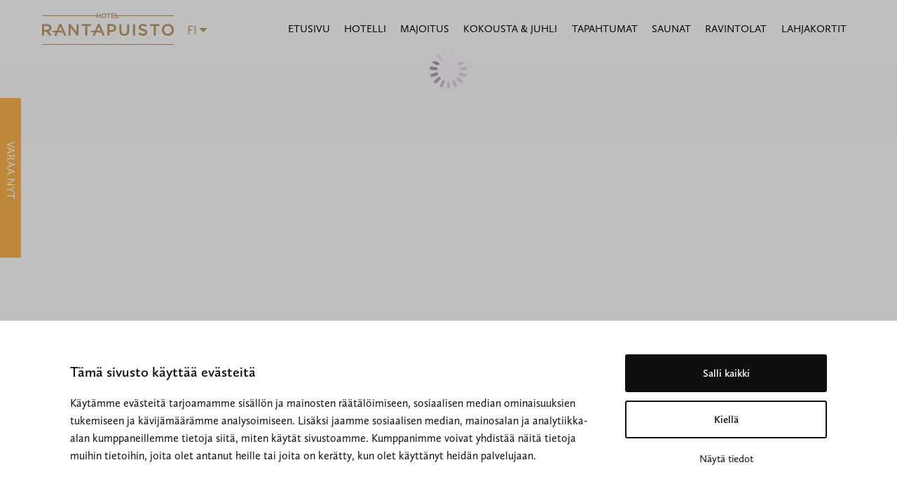

--- FILE ---
content_type: text/html; charset=UTF-8
request_url: https://www.rantapuisto.fi/hotelli/palvelut/
body_size: 17930
content:

<!DOCTYPE html>
<!--[if lt IE 7]> <html lang="fi" class="ie6"> <![endif]-->
<!--[if IE 7]>    <html lang="fi" class="ie7"> <![endif]-->
<!--[if IE 8]>    <html lang="fi" class="ie8"> <![endif]-->
<!--[if gt IE 8]><!--> <html lang="fi"> <!--<![endif]-->

<!-- BEGIN head -->
<head> 
<!-- Global site tag (gtag.js) - Google Analytics -->
<script async src="https://www.googletagmanager.com/gtag/js?id=UA-33075594-24"></script>
<script async src="https://www.googletagmanager.com/gtag/js?id=G-HL452Q4TTE"></script>
<script>
  window.dataLayer = window.dataLayer || [];
  function gtag(){dataLayer.push(arguments);}
  gtag('js', new Date());
  gtag('config', 'UA-33075594-24');
  gtag('config', 'G-HL452Q4TTE');
</script>
	<!-- Meta Tags -->
	<meta charset="UTF-8" />
	<meta http-equiv="X-UA-Compatible" content="IE=Edge;chrome=1" >
	<meta name="viewport" content="width=device-width, minimum-scale=1.0, maximum-scale=1.0">
	<link rel="stylesheet" href="https://cdnjs.cloudflare.com/ajax/libs/font-awesome/4.6.3/css/font-awesome.min.css">
	<link rel="icon" type="image/png" href="https://www.rantapuisto.fi/favicon.png" /> 
	<!--/varauslohko-->
		
	<!-- Title -->
	
	
	<script type="text/javascript" data-cookieconsent="ignore">
	window.dataLayer = window.dataLayer || [];

	function gtag() {
		dataLayer.push(arguments);
	}

	gtag("consent", "default", {
		ad_personalization: "denied",
		ad_storage: "denied",
		ad_user_data: "denied",
		analytics_storage: "denied",
		functionality_storage: "denied",
		personalization_storage: "denied",
		security_storage: "granted",
		wait_for_update: 500,
	});
	gtag("set", "ads_data_redaction", true);
	</script>
<script type="text/javascript"
		id="Cookiebot"
		src="https://consent.cookiebot.com/uc.js"
		data-implementation="wp"
		data-cbid="9b8eca45-602f-46a4-866d-cfc4b915a6b0"
						data-culture="FI"
				data-blockingmode="auto"
	></script>
<meta name='robots' content='index, follow, max-image-preview:large, max-snippet:-1, max-video-preview:-1' />
<link rel="alternate" hreflang="fi" href="https://www.rantapuisto.fi/hotelli/palvelut/" />
<link rel="alternate" hreflang="en-us" href="https://www.rantapuisto.fi/en/hotel/services/" />
<link rel="alternate" hreflang="x-default" href="https://www.rantapuisto.fi/hotelli/palvelut/" />

<!-- Google Tag Manager for WordPress by gtm4wp.com -->
<script data-cfasync="false" data-pagespeed-no-defer>
	var gtm4wp_datalayer_name = "dataLayer";
	var dataLayer = dataLayer || [];
</script>
<!-- End Google Tag Manager for WordPress by gtm4wp.com -->
	<!-- This site is optimized with the Yoast SEO plugin v26.7 - https://yoast.com/wordpress/plugins/seo/ -->
	<title>Palvelut - Hotel Rantapuisto</title>
	<link rel="canonical" href="https://www.rantapuisto.fi/hotelli/palvelut/" />
	<meta property="og:locale" content="fi_FI" />
	<meta property="og:type" content="article" />
	<meta property="og:title" content="Palvelut - Hotel Rantapuisto" />
	<meta property="og:description" content="Vastaanotto Hotellimme vastaanotto palvelee maanantaista sunnuntaihin vuorokauden ympäri 24h. Vastaanoton yhteydessä toimii Design Lounge, josta on saatavilla kahvia ja virvoitusjuomia. Sisäänkirjautuminen klo 15.00 ja uloskirjautuminen klo 12.00. puh. 0293200440 (puhelun hinta 3,02 snt/min + pvm/mpm) reception@rantapuisto.fi Myyntipalvelu Hotellimme myyntipalvelu palvelee ryhmä- ja tapahtumavarauksissa arkisin klo 8.30 – 16.00. puh. 0293200200 (puhelun hinta 3,02 snt/min +" />
	<meta property="og:url" content="https://www.rantapuisto.fi/hotelli/palvelut/" />
	<meta property="og:site_name" content="Hotel Rantapuisto" />
	<meta property="article:modified_time" content="2025-09-18T08:12:39+00:00" />
	<meta name="twitter:label1" content="Arvioitu lukuaika" />
	<meta name="twitter:data1" content="2 minuuttia" />
	<script type="application/ld+json" class="yoast-schema-graph">{"@context":"https://schema.org","@graph":[{"@type":"WebPage","@id":"https://www.rantapuisto.fi/hotelli/palvelut/","url":"https://www.rantapuisto.fi/hotelli/palvelut/","name":"Palvelut - Hotel Rantapuisto","isPartOf":{"@id":"https://www.rantapuisto.fi/#website"},"datePublished":"2015-02-10T08:34:40+00:00","dateModified":"2025-09-18T08:12:39+00:00","breadcrumb":{"@id":"https://www.rantapuisto.fi/hotelli/palvelut/#breadcrumb"},"inLanguage":"fi","potentialAction":[{"@type":"ReadAction","target":["https://www.rantapuisto.fi/hotelli/palvelut/"]}]},{"@type":"BreadcrumbList","@id":"https://www.rantapuisto.fi/hotelli/palvelut/#breadcrumb","itemListElement":[{"@type":"ListItem","position":1,"name":"Главная страница","item":"https://www.rantapuisto.fi/"},{"@type":"ListItem","position":2,"name":"Hotelli","item":"https://www.rantapuisto.fi/hotelli/"},{"@type":"ListItem","position":3,"name":"Palvelut"}]},{"@type":"WebSite","@id":"https://www.rantapuisto.fi/#website","url":"https://www.rantapuisto.fi/","name":"Hotel Rantapuisto","description":"Hotelli, hotellit Helsinki","potentialAction":[{"@type":"SearchAction","target":{"@type":"EntryPoint","urlTemplate":"https://www.rantapuisto.fi/?s={search_term_string}"},"query-input":{"@type":"PropertyValueSpecification","valueRequired":true,"valueName":"search_term_string"}}],"inLanguage":"fi"}]}</script>
	<!-- / Yoast SEO plugin. -->


<link rel='dns-prefetch' href='//use.typekit.net' />
<link rel='dns-prefetch' href='//maps.google.com' />
<link rel='dns-prefetch' href='//fonts.googleapis.com' />
<link rel='dns-prefetch' href='//hcaptcha.com' />
<link rel="alternate" type="application/rss+xml" title="Hotel Rantapuisto &raquo; syöte" href="https://www.rantapuisto.fi/feed/" />
<link rel="alternate" type="application/rss+xml" title="Hotel Rantapuisto &raquo; kommenttien syöte" href="https://www.rantapuisto.fi/comments/feed/" />
<link rel="alternate" title="oEmbed (JSON)" type="application/json+oembed" href="https://www.rantapuisto.fi/wp-json/oembed/1.0/embed?url=https%3A%2F%2Fwww.rantapuisto.fi%2Fhotelli%2Fpalvelut%2F" />
<link rel="alternate" title="oEmbed (XML)" type="text/xml+oembed" href="https://www.rantapuisto.fi/wp-json/oembed/1.0/embed?url=https%3A%2F%2Fwww.rantapuisto.fi%2Fhotelli%2Fpalvelut%2F&#038;format=xml" />
<style id='wp-img-auto-sizes-contain-inline-css' type='text/css'>
img:is([sizes=auto i],[sizes^="auto," i]){contain-intrinsic-size:3000px 1500px}
/*# sourceURL=wp-img-auto-sizes-contain-inline-css */
</style>
<style id='wp-emoji-styles-inline-css' type='text/css'>

	img.wp-smiley, img.emoji {
		display: inline !important;
		border: none !important;
		box-shadow: none !important;
		height: 1em !important;
		width: 1em !important;
		margin: 0 0.07em !important;
		vertical-align: -0.1em !important;
		background: none !important;
		padding: 0 !important;
	}
/*# sourceURL=wp-emoji-styles-inline-css */
</style>
<link rel='stylesheet' id='wp-block-library-css' href='https://www.rantapuisto.fi/wp-includes/css/dist/block-library/style.min.css?ver=6.9' type='text/css' media='all' />
<style id='wp-block-library-inline-css' type='text/css'>
/*wp_block_styles_on_demand_placeholder:696de5e8f2037*/
/*# sourceURL=wp-block-library-inline-css */
</style>
<style id='classic-theme-styles-inline-css' type='text/css'>
/*! This file is auto-generated */
.wp-block-button__link{color:#fff;background-color:#32373c;border-radius:9999px;box-shadow:none;text-decoration:none;padding:calc(.667em + 2px) calc(1.333em + 2px);font-size:1.125em}.wp-block-file__button{background:#32373c;color:#fff;text-decoration:none}
/*# sourceURL=/wp-includes/css/classic-themes.min.css */
</style>
<link rel='stylesheet' id='photoswipe-css' href='https://www.rantapuisto.fi/wp-content/plugins/wysiwyg-photoswipe/assets/photoswipe/photoswipe.css?ver=1.0' type='text/css' media='all' />
<link rel='stylesheet' id='photoswipe-default-skin-css' href='https://www.rantapuisto.fi/wp-content/plugins/wysiwyg-photoswipe/assets/photoswipe/default-skin/default-skin.css?ver=1.0' type='text/css' media='all' />
<link rel='stylesheet' id='wpml-legacy-horizontal-list-0-css' href='https://www.rantapuisto.fi/wp-content/plugins/sitepress-multilingual-cms/templates/language-switchers/legacy-list-horizontal/style.min.css?ver=1' type='text/css' media='all' />
<style id='wpml-legacy-horizontal-list-0-inline-css' type='text/css'>
.wpml-ls-statics-shortcode_actions, .wpml-ls-statics-shortcode_actions .wpml-ls-sub-menu, .wpml-ls-statics-shortcode_actions a {border-color:#cdcdcd;}.wpml-ls-statics-shortcode_actions a, .wpml-ls-statics-shortcode_actions .wpml-ls-sub-menu a, .wpml-ls-statics-shortcode_actions .wpml-ls-sub-menu a:link, .wpml-ls-statics-shortcode_actions li:not(.wpml-ls-current-language) .wpml-ls-link, .wpml-ls-statics-shortcode_actions li:not(.wpml-ls-current-language) .wpml-ls-link:link {color:#444444;background-color:#ffffff;}.wpml-ls-statics-shortcode_actions .wpml-ls-sub-menu a:hover,.wpml-ls-statics-shortcode_actions .wpml-ls-sub-menu a:focus, .wpml-ls-statics-shortcode_actions .wpml-ls-sub-menu a:link:hover, .wpml-ls-statics-shortcode_actions .wpml-ls-sub-menu a:link:focus {color:#000000;background-color:#eeeeee;}.wpml-ls-statics-shortcode_actions .wpml-ls-current-language > a {color:#444444;background-color:#ffffff;}.wpml-ls-statics-shortcode_actions .wpml-ls-current-language:hover>a, .wpml-ls-statics-shortcode_actions .wpml-ls-current-language>a:focus {color:#000000;background-color:#eeeeee;}
/*# sourceURL=wpml-legacy-horizontal-list-0-inline-css */
</style>
<link rel='stylesheet' id='superfish-css' href='https://www.rantapuisto.fi/wp-content/themes/sohohotel/css/superfish.css?ver=6.9' type='text/css' media='all' />
<link rel='stylesheet' id='rantapuisto-superfish-css' href='https://www.rantapuisto.fi/wp-content/themes/rantapuisto/css/superfish.css?ver=1.0' type='text/css' media='all' />
<link rel='stylesheet' id='rantapuisto-responsive-nav-css' href='https://www.rantapuisto.fi/wp-content/themes/rantapuisto/css/responsive-nav.css?ver=1.2' type='text/css' media='all' />
<link rel='stylesheet' id='sohohotel-style-css' href='https://www.rantapuisto.fi/wp-content/themes/rantapuisto/style.css?ver=2.3' type='text/css' media='all' />
<link rel='stylesheet' id='colour-css' href='https://www.rantapuisto.fi/wp-content/themes/sohohotel/css/colours/goldblack.css?ver=6.9' type='text/css' media='all' />
<link rel='stylesheet' id='prettyPhoto-css' href='https://www.rantapuisto.fi/wp-content/themes/sohohotel/css/prettyPhoto.css?ver=6.9' type='text/css' media='all' />
<link rel='stylesheet' id='flexslider-css' href='https://www.rantapuisto.fi/wp-content/themes/sohohotel/css/flexslider.css?ver=6.9' type='text/css' media='all' />
<link rel='stylesheet' id='responsive-css' href='https://www.rantapuisto.fi/wp-content/themes/sohohotel/css/responsive.css?ver=6.9' type='text/css' media='all' />
<link rel='stylesheet' id='qns-opensans-css' href='https://fonts.googleapis.com/css?family=Open+Sans%3A400%2C300%2C300italic%2C400italic%2C600%2C600italic%2C700%2C700italic%2C800%2C800italic&#038;ver=6.9' type='text/css' media='all' />
<link rel='stylesheet' id='qns-merriweather-css' href='https://fonts.googleapis.com/css?family=Merriweather%3A400%2C300%2C700%2C900%27+rel%3D%27stylesheet&#038;ver=6.9' type='text/css' media='all' />
<link rel='stylesheet' id='tablepress-default-css' href='https://www.rantapuisto.fi/wp-content/plugins/tablepress/css/build/default.css?ver=3.2.6' type='text/css' media='all' />
<link rel='stylesheet' id='wp-featherlight-css' href='https://www.rantapuisto.fi/wp-content/plugins/wp-featherlight/css/wp-featherlight.min.css?ver=1.3.4' type='text/css' media='all' />
<script type="text/javascript" src="https://www.rantapuisto.fi/wp-includes/js/jquery/jquery.min.js?ver=3.7.1" id="jquery-core-js"></script>
<script type="text/javascript" src="https://www.rantapuisto.fi/wp-includes/js/jquery/jquery-migrate.min.js?ver=3.4.1" id="jquery-migrate-js"></script>
<script type="text/javascript" src="https://use.typekit.net/ywr4hlm.js?ver=6.9" id="theme_typekit-js"></script>
<script type="text/javascript" src="https://www.rantapuisto.fi/wp-content/themes/rantapuisto/js/responsive-nav.js?ver=6.9" id="resp-nav-js"></script>
<script type="text/javascript" src="//maps.google.com/maps/api/js?sensor=false&amp;key=AIzaSyADPcfTiOyrqwrlLgt8I-cuiFuppicSV6U&amp;ver=1" id="google-map-js"></script>
<link rel="https://api.w.org/" href="https://www.rantapuisto.fi/wp-json/" /><link rel="alternate" title="JSON" type="application/json" href="https://www.rantapuisto.fi/wp-json/wp/v2/pages/73" /><link rel="EditURI" type="application/rsd+xml" title="RSD" href="https://www.rantapuisto.fi/xmlrpc.php?rsd" />
<meta name="generator" content="WordPress 6.9" />
<link rel='shortlink' href='https://www.rantapuisto.fi/?p=73' />
<meta name="generator" content="WPML ver:4.8.6 stt:1,18;" />
<style>
.h-captcha{position:relative;display:block;margin-bottom:2rem;padding:0;clear:both}.h-captcha[data-size="normal"]{width:302px;height:76px}.h-captcha[data-size="compact"]{width:158px;height:138px}.h-captcha[data-size="invisible"]{display:none}.h-captcha iframe{z-index:1}.h-captcha::before{content:"";display:block;position:absolute;top:0;left:0;background:url(https://www.rantapuisto.fi/wp-content/plugins/hcaptcha-for-forms-and-more/assets/images/hcaptcha-div-logo.svg) no-repeat;border:1px solid #fff0;border-radius:4px;box-sizing:border-box}.h-captcha::after{content:"The hCaptcha loading is delayed until user interaction.";font-family:-apple-system,system-ui,BlinkMacSystemFont,"Segoe UI",Roboto,Oxygen,Ubuntu,"Helvetica Neue",Arial,sans-serif;font-size:10px;font-weight:500;position:absolute;top:0;bottom:0;left:0;right:0;box-sizing:border-box;color:#bf1722;opacity:0}.h-captcha:not(:has(iframe))::after{animation:hcap-msg-fade-in .3s ease forwards;animation-delay:2s}.h-captcha:has(iframe)::after{animation:none;opacity:0}@keyframes hcap-msg-fade-in{to{opacity:1}}.h-captcha[data-size="normal"]::before{width:302px;height:76px;background-position:93.8% 28%}.h-captcha[data-size="normal"]::after{width:302px;height:76px;display:flex;flex-wrap:wrap;align-content:center;line-height:normal;padding:0 75px 0 10px}.h-captcha[data-size="compact"]::before{width:158px;height:138px;background-position:49.9% 78.8%}.h-captcha[data-size="compact"]::after{width:158px;height:138px;text-align:center;line-height:normal;padding:24px 10px 10px 10px}.h-captcha[data-theme="light"]::before,body.is-light-theme .h-captcha[data-theme="auto"]::before,.h-captcha[data-theme="auto"]::before{background-color:#fafafa;border:1px solid #e0e0e0}.h-captcha[data-theme="dark"]::before,body.is-dark-theme .h-captcha[data-theme="auto"]::before,html.wp-dark-mode-active .h-captcha[data-theme="auto"]::before,html.drdt-dark-mode .h-captcha[data-theme="auto"]::before{background-image:url(https://www.rantapuisto.fi/wp-content/plugins/hcaptcha-for-forms-and-more/assets/images/hcaptcha-div-logo-white.svg);background-repeat:no-repeat;background-color:#333;border:1px solid #f5f5f5}@media (prefers-color-scheme:dark){.h-captcha[data-theme="auto"]::before{background-image:url(https://www.rantapuisto.fi/wp-content/plugins/hcaptcha-for-forms-and-more/assets/images/hcaptcha-div-logo-white.svg);background-repeat:no-repeat;background-color:#333;border:1px solid #f5f5f5}}.h-captcha[data-theme="custom"]::before{background-color:initial}.h-captcha[data-size="invisible"]::before,.h-captcha[data-size="invisible"]::after{display:none}.h-captcha iframe{position:relative}div[style*="z-index: 2147483647"] div[style*="border-width: 11px"][style*="position: absolute"][style*="pointer-events: none"]{border-style:none}
</style>

<!-- Google Tag Manager for WordPress by gtm4wp.com -->
<!-- GTM Container placement set to off -->
<script data-cfasync="false" data-pagespeed-no-defer type="text/javascript">
	var dataLayer_content = {"pagePostType":"page","pagePostType2":"single-page","pagePostAuthor":"configurator"};
	dataLayer.push( dataLayer_content );
</script>
<script data-cfasync="false" data-pagespeed-no-defer type="text/javascript">
	console.warn && console.warn("[GTM4WP] Google Tag Manager container code placement set to OFF !!!");
	console.warn && console.warn("[GTM4WP] Data layer codes are active but GTM container must be loaded using custom coding !!!");
</script>
<!-- End Google Tag Manager for WordPress by gtm4wp.com -->  	<script type="text/javascript">try{Typekit.load({ async: true });}catch(e){}</script>
<style>
.gform_previous_button+.h-captcha{margin-top:2rem}.gform_footer.before .h-captcha[data-size="normal"]{margin-bottom:3px}.gform_footer.before .h-captcha[data-size="compact"]{margin-bottom:0}.gform_wrapper.gravity-theme .gform_footer,.gform_wrapper.gravity-theme .gform_page_footer{flex-wrap:wrap}.gform_wrapper.gravity-theme .h-captcha,.gform_wrapper.gravity-theme .h-captcha{margin:0;flex-basis:100%}.gform_wrapper.gravity-theme input[type="submit"],.gform_wrapper.gravity-theme input[type="submit"]{align-self:flex-start}.gform_wrapper.gravity-theme .h-captcha~input[type="submit"],.gform_wrapper.gravity-theme .h-captcha~input[type="submit"]{margin:1em 0 0 0!important}
</style>
		<style type="text/css" id="wp-custom-css">
			
 		</style>
		
	<style type="text/css">
		h1, h2, h3, h4, h5, h6, #navigation li, .slider-caption p, .room-price-widget .from, .room-price-widget .price, .room-price-widget .price-detail, .step-icon, .step-title, .room-price .price span, .price-details .deposit, .price-details .total, .lightbox-title, table th, .mobile-menu-title {
		font-family: 'Merriweather', serif !important;
	}
	
	body {
			background: #ffffff !important;
		}.slider-caption p.colour-caption {
			background: rgba(191, 153, 88, 0.7);
		}#topbar,
		#slider .home-reservation-box,
		#slider-full .home-reservation-box,
		#footer,
		.mobile-menu-title,
		.mobile-menu-inner,
		.dark-wrapper .text-slider ul li,
		.widget-reservation-box,
		.dark-wrapper,
		.booking-side,
		.booking-main,
		.price-details .deposit,
		.price-details .total,
		.price-details .total-only,
		#ui-datepicker-div,
		.step-icon,
		.lightbox-title,
		#language-selection li li a,
		.room-price-widget .from,
		.room-price-widget .price-detail,
		#lang_sel_footer {
			background: #b9996c;
		}

		.gmap-button,
		.gmap-button:hover,
		.gmap-button-hover,
		.mobile-menu-button,
		.contact_details_list .phone_list:before,
		.contact_details_list .fax_list:before,
		.contact_details_list .email_list:before,
		.contact_details_list .address_list:before {
			background-color: #b9996c;
		}

		.contact_details_list_dark .phone_list:before,
		.contact_details_list_dark .fax_list:before,
		.contact_details_list_dark .email_list:before {
			background-color: #fff !impoortant;
		}

		.ui-datepicker-calendar tbody tr td a,
		#open_datepicker .ui-datepicker-calendar .ui-datepicker-unselectable .ui-state-default,
		.ui-datepicker-calendar tbody tr td.ui-datepicker-unselectable span {
			border-color: #b9996c;
		}.dark-wrapper .blog-entry-inner h4 span,
		.dark-wrapper .event-entry-inner h4 span,
		.booking-side ul li span,
		.room-list-right .room-meta li span,
		.room-price .price,
		.price-breakdown-display span,
		.dark-wrapper .testimonial-author,
		.price-details .deposit,
		.price-details .total,
		.price-details .total-only,
		.contact_details_list_dark li strong,
		.room-price-widget .from,
		.room-price-widget .price-detail,
		#footer .tweets li span,
		#footer .tweets li a {
			color: #ffffff;
		}

		.key-available-icon,
		.key-unavailable-icon,
		.price-details .total-line,
		.ui-datepicker-calendar tbody tr td a {
			background: #ffffff;
		}

		.dark-wrapper .blog-entry-inner h4 span,
		.dark-wrapper .event-entry-inner h4 span,
		.room-list-wrapper .room-item,
		.price-breakdown-open,
		.dark-wrapper .title-style1,
		.space7,
		.space8,
		.booking-side ul li,
		.price-details,
		.ui-datepicker-calendar thead tr th,
		#language-selection li li a,
		.price-details .price-breakdown,
		#open_datepicker .ui-datepicker-group-first,
		.contact_details_list_dark li,
		.room-price-widget,
		.dark-wrapper .testimonial-wrapper,
		#footer-bottom,
		#lang_sel_footer {
			border-color: #ffffff;
		}

		#footer-bottom ul li span {
			color: #ffffff;
		}

		#language-selection li li a:hover {
			background: #ffffff;
		}

		#open_datepicker .ui-datepicker-calendar .ui-datepicker-unselectable .ui-state-default {
			background: #292929;
			color: #ffffff;
		}#navigation .current-menu-item,
		#navigation .current_page_item,
		#navigation li:hover,
		blockquote,
		.button1:hover,
		.button4:hover,
		.button5:hover,
		.button2,
		#submit,
		.button3,
		.button6,
		#footer .button1,
		.ui-tabs .ui-tabs-nav li.ui-state-active,
		.widget-reservation-box,
		.booking-side,
		.booking-main,
		#slider .home-reservation-box,
		#slider-full .home-reservation-box,
		#ui-datepicker-div,
		.pagination-wrapper .selected,
		.pagination-wrapper a:hover,
		.wp-pagenavi .current,
		.wp-pagenavi a:hover,
		.tagcloud a:hover,
		.nsu-submit:hover,
		#footer .nsu-submit,
		.nsu-submit:hover,
		#footer .nsu-submit {
			border-color: #e0d7b2;
		}

		.title-block,
		.button1:hover,
		.button4:hover,
		.button5:hover,
		.button2,
		#submit,
		.button3,
		.button6,
		#footer .button1,
		.page-content table th,
		.event-month,
		.key-selected-icon,
		.dark-notice,
		.booking-main input[type="submit"],
		.home-reservation-box input[type="submit"],
		.widget-reservation-box input[type="submit"],
		.booking-side input[type="submit"],
		.ui-datepicker-calendar tbody tr td a.ui-state-hover,
		.step-icon-current,
		.pagination-wrapper .selected,
		.pagination-wrapper a:hover,
		.wp-pagenavi .current,
		.wp-pagenavi a:hover,
		.tagcloud a:hover,
		a.button0,
		.more-link,
		.nsu-submit:hover,
		#footer .nsu-submit,
		.nsu-submit:hover,
		#footer .nsu-submit {
			background: #e0d7b2;
		}

		.page-content p a,
		.page-content ol li a {
			color: #e0d7b2;
		}

		.facebook-icon:hover,
		.twitter-icon:hover,
		.pinterest-icon:hover,
		.gplus-icon:hover,
		.linkedin-icon:hover,
		.yelp-icon:hover,
		.instagram-icon:hover,
		.tripadvisor-icon:hover {
			background-color: #e0d7b2;
		}
		
.dp-half-begin a {
    background: #424242 !important; /* Old browsers */
    background: -moz-linear-gradient(-45deg, #424242 0%, #424242 50%, #292929 50%, #292929 100%)  !important; /* FF3.6+ */
    background: -webkit-gradient(linear, left top, right bottom, color-stop(0%,#424242), color-stop(50%,#424242), color-stop(51%,#292929), color-stop(100%,#292929))  !important; /* Chrome,Safari4+ */
    background: -webkit-linear-gradient(-45deg, #424242 0%,#424242 50%,#292929 50%,#292929 100%)  !important; /* Chrome10+,Safari5.1+ */
    background: -o-linear-gradient(-45deg, #424242 0%,#424242 50%,#292929 50%,#292929 100%)  !important; /* Opera 11.10+ */
    background: -ms-linear-gradient(-45deg, #424242 0%,#424242 50%,#292929 50%,#292929 100%)  !important; /* IE10+ */
    background: linear-gradient(135deg, #424242 0%,#424242 50%,#292929 50%,#292929 100%)  !important; /* W3C */
    filter: progid:DXImageTransform.Microsoft.gradient( startColorstr='#424242', endColorstr='#292929',GradientType=1 )  !important; /* IE6-9 fallback on horizontal gradient */
}

.dp-half-end a {
    background: #424242  !important; /* Old browsers */
    background: -moz-linear-gradient(-45deg, #292929 0%, #292929 50%, #424242 50%, #424242 100%)  !important; /* FF3.6+ */
    background: -webkit-gradient(linear, left top, right bottom, color-stop(0%,#292929), color-stop(50%,#292929), color-stop(51%,#424242), color-stop(100%,#424242))  !important; /* Chrome,Safari4+ */
    background: -webkit-linear-gradient(-45deg, #292929 0%,#292929 50%,#424242 50%,#424242 100%)  !important; /* Chrome10+,Safari5.1+ */
    background: -o-linear-gradient(-45deg, #292929 0%,#292929 50%,#424242 50%,#424242 100%)  !important; /* Opera 11.10+ */
    background: -ms-linear-gradient(-45deg, #292929 0%,#292929 50%,#424242 50%,#424242 100%)  !important; /* IE10+ */
    background: linear-gradient(135deg, #292929 0%,#292929 50%,#424242 50%,#424242 100%)  !important; /* W3C */
    filter: progid:DXImageTransform.Microsoft.gradient( startColorstr='#292929', endColorstr='#424242',GradientType=1 )  !important; /* IE6-9 fallback on horizontal gradient */
}

.dp-highlight-begin a,
.ui-datepicker-calendar tbody tr td a.ui-state-hover,
.dp-flip .ui-datepicker-calendar tbody tr td.dp-highlight-begin a.ui-state-hover { /* light/highlight */
    background: #e0d7b2  !important; /* Old browsers */
    background: -moz-linear-gradient(-45deg, #424242 0%, #424242 50%, #e0d7b2 50%, #e0d7b2 100%)  !important; /* FF3.6+ */
    background: -webkit-gradient(linear, left top, right bottom, color-stop(0%,#424242), color-stop(50%,#424242), color-stop(51%,#e0d7b2), color-stop(100%,#e0d7b2))  !important; /* Chrome,Safari4+ */
    background: -webkit-linear-gradient(-45deg, #424242 0%,#424242 50%,#e0d7b2 50%,#e0d7b2 100%)  !important; /* Chrome10+,Safari5.1+ */
    background: -o-linear-gradient(-45deg, #424242 0%,#424242 50%,#e0d7b2 50%,#e0d7b2 100%)  !important; /* Opera 11.10+ */
    background: -ms-linear-gradient(-45deg, #424242 0%,#424242 50%,#e0d7b2 50%,#e0d7b2 100%)  !important; /* IE10+ */
    background: linear-gradient(135deg, #424242 0%,#424242 50%,#e0d7b2 50%,#e0d7b2 100%)  !important; /* W3C */
    filter: progid:DXImageTransform.Microsoft.gradient( startColorstr='#424242', endColorstr='#e0d7b2',GradientType=1 )  !important; /* IE6-9 fallback on horizontal gradient */
}

.dp-highlight-begin-blocked a,
.ui-datepicker-calendar tbody tr td.dp-half-end a.ui-state-hover,
.ui-datepicker-calendar tbody tr td.dp-highlight-begin-blocked a.ui-state-hover,
.dp-flip .ui-datepicker-calendar tbody tr td.dp-highlight-begin-blocked a.ui-state-hover,
.dp-flip .ui-datepicker-calendar tbody tr td.dp-half-end a.ui-state-hover { /* dark/highlight */
    background: #e0d7b2  !important; /* Old browsers */
    background: -moz-linear-gradient(-45deg, #292929 0%, #292929 50%, #e0d7b2 50%, #e0d7b2 100%)  !important; /* FF3.6+ */
    background: -webkit-gradient(linear, left top, right bottom, color-stop(0%,#292929), color-stop(50%,#292929), color-stop(51%,#e0d7b2), color-stop(100%,#e0d7b2))  !important; /* Chrome,Safari4+ */
    background: -webkit-linear-gradient(-45deg, #292929 0%,#292929 50%,#e0d7b2 50%,#e0d7b2 100%)  !important; /* Chrome10+,Safari5.1+ */
    background: -o-linear-gradient(-45deg, #292929 0%,#292929 50%,#e0d7b2 50%,#e0d7b2 100%)  !important; /* Opera 11.10+ */
    background: -ms-linear-gradient(-45deg, #292929 0%,#292929 50%,#e0d7b2 50%,#e0d7b2 100%)  !important; /* IE10+ */
    background: linear-gradient(135deg, #292929 0%,#292929 50%,#e0d7b2 50%,#e0d7b2 100%)  !important; /* W3C */
    filter: progid:DXImageTransform.Microsoft.gradient( startColorstr='#292929', endColorstr='#e0d7b2',GradientType=1 )  !important; /* IE6-9 fallback on horizontal gradient */
}

.dp-highlight-end a,
.ui-datepicker-calendar tbody tr td.dp-highlight-end a.ui-state-hover,
.dp-flip .ui-datepicker-calendar tbody tr td a.ui-state-hover { /* highlight/light */
	background: #e0d7b2  !important; /* Old browsers */
    background: -moz-linear-gradient(-45deg, #424242 0%, #424242 50%, #e0d7b2 50%, #e0d7b2 100%)  !important; /* FF3.6+ */
    background: -webkit-gradient(linear, left top, right bottom, color-stop(0%,#424242), color-stop(50%,#424242), color-stop(51%,#e0d7b2), color-stop(100%,#e0d7b2))  !important; /* Chrome,Safari4+ */
    background: -webkit-linear-gradient(-45deg, #424242 0%,#424242 50%,#e0d7b2 50%,#e0d7b2 100%)  !important; /* Chrome10+,Safari5.1+ */
    background: -o-linear-gradient(-45deg, #424242 0%,#424242 50%,#e0d7b2 50%,#e0d7b2 100%)  !important; /* Opera 11.10+ */
    background: -ms-linear-gradient(-45deg, #424242 0%,#424242 50%,#e0d7b2 50%,#e0d7b2 100%)  !important; /* IE10+ */
    background: linear-gradient(135deg, #e0d7b2 0%,#e0d7b2 50%,#424242 50%,#424242 100%)  !important; /* W3C */
    filter: progid:DXImageTransform.Microsoft.gradient( startColorstr='#e0d7b2', endColorstr='#424242',GradientType=1 )  !important; /* IE6-9 fallback on horizontal gradient */
}

.dp-highlight-end-blocked a,
.ui-datepicker-calendar tbody tr td.dp-half-begin a.ui-state-hover,
.ui-datepicker-calendar tbody tr td.dp-highlight-end-blocked a.ui-state-hover { /* highlight/dark */
   background: #e0d7b2  !important; /* Old browsers */
    background: -moz-linear-gradient(-45deg, #292929 0%, #292929 50%, #e0d7b2 50%, #e0d7b2 100%)  !important; /* FF3.6+ */
    background: -webkit-gradient(linear, left top, right bottom, color-stop(0%,#292929), color-stop(50%,#292929), color-stop(51%,#e0d7b2), color-stop(100%,#e0d7b2))  !important; /* Chrome,Safari4+ */
    background: -webkit-linear-gradient(-45deg, #292929 0%,#292929 50%,#e0d7b2 50%,#e0d7b2 100%)  !important; /* Chrome10+,Safari5.1+ */
    background: -o-linear-gradient(-45deg, #292929 0%,#292929 50%,#e0d7b2 50%,#e0d7b2 100%)  !important; /* Opera 11.10+ */
    background: -ms-linear-gradient(-45deg, #292929 0%,#292929 50%,#e0d7b2 50%,#e0d7b2 100%)  !important; /* IE10+ */
    background: linear-gradient(135deg, #e0d7b2 0%,#e0d7b2 50%,#292929 50%,#292929 100%)  !important; /* W3C */
    filter: progid:DXImageTransform.Microsoft.gradient( startColorstr='#e0d7b2', endColorstr='#292929',GradientType=1 )  !important; /* IE6-9 fallback on horizontal gradient */
}
.ui-datepicker-calendar .dp-highlight .ui-state-default {
	background: #e0d7b2;
};
.ui-datepicker-calendar .dp-unavailable .ui-state-default {
	background: #292929;
}
	</style>
<!-- END head -->

<script type="text/javascript" charset="utf-8">
jQuery(window).load(function() {
	
jQuery('.flexslider').flexslider();
});
</script> 
<link rel='stylesheet' id='custom-menu-css'  href='https://www.rantapuisto.fi/wp-content/themes/rantapuisto/custom-menu.css?ver=4.8.3' type='text/css' media='all' />
</head>

<!-- BEGIN body -->
<body class="wp-singular page-template page-template-page-huone page-template-page-huone-php page page-id-73 page-parent page-child parent-pageid-266 wp-theme-sohohotel wp-child-theme-rantapuisto loading wp-featherlight-captions">
<!-- Google Tag Manager -->
<noscript><iframe src="//www.googletagmanager.com/ns.html?id=GTM-MRXHCG"
height="0" width="0" style="display:none;visibility:hidden"></iframe></noscript>
<script>(function(w,d,s,l,i){w[l]=w[l]||[];w[l].push({'gtm.start':
new Date().getTime(),event:'gtm.js'});var f=d.getElementsByTagName(s)[0],
j=d.createElement(s),dl=l!='dataLayer'?'&l='+l:'';j.async=true;j.src=
'//www.googletagmanager.com/gtm.js?id='+i+dl;f.parentNode.insertBefore(j,f);
})(window,document,'script','dataLayer','GTM-MRXHCG');</script>
<!-- End Google Tag Manager -->
<!-- Go to www.addthis.com/dashboard to customize your tools -->
<script type="text/javascript" src="//s7.addthis.com/js/300/addthis_widget.js#pubid=ra-5550bdf221a84c79" async="async"></script>

	<!-- BEGIN #background-wrapper -->
	<div id="background-wrapper">
	

		
		<!-- BEGIN #header-gmap -->
		<div id="header-gmap">
			
			<div id="map-canvas"></div>
			
		<!-- END #header-gmap -->
		</div>
		
		<!-- BEGIN #topbar -->
		<div id="fixed-header">
		<!-- BEGIN #wrapper -->
		<div id="wrapper">
	
			<div role="banner">
			
				<!-- BEGIN .content-wrapper -->
			
											<div id="logo" class="site-title-image">
							<h1>
								<a href="https://www.rantapuisto.fi"><img src="https://www.rantapuisto.fi/wp-content/uploads/2016/08/rantapuisto-logo.png" alt="Hotelli Rantapuisto" /></a>
							</h1>
							
						</div>
						
						
				  <div id="langs" >
				
					<a class="fi current" onclick="kielivalikko();return false;" href="#">FI <i class="fa fa-caret-down" aria-hidden="true"></i></a><ul style="display:none;" id="langsel"><li class="en"><a href="https://www.rantapuisto.fi/en/hotel/services/">EN</a></li></ul>				</div>
					
							<button id="nav-toggle" class="nav-toggle mobile-menu-button"><i class="fa fa-bars"></i></button>
							<div class="mobile-menu-wrapper clearfix menu-right">						
								<nav class="nav-collapse">
								<ul id="mobile-menu" class="menu-items"><li id="menu-item-236" class="menu-item menu-item-type-post_type menu-item-object-page menu-item-home menu-item-236"><a href="https://www.rantapuisto.fi/">Etusivu</a></li>
<li id="menu-item-267" class="menu-item menu-item-type-post_type menu-item-object-page current-page-ancestor current-menu-ancestor current-menu-parent current-page-parent current_page_parent current_page_ancestor menu-item-has-children menu-item-267"><a href="https://www.rantapuisto.fi/hotelli/" class="dropdown">Hotelli</a>
<ul class="sub-menu">
	<li id="menu-item-4574" class="menu-item menu-item-type-post_type menu-item-object-page menu-item-4574"><a href="https://www.rantapuisto.fi/majoitus/ajankohtaista/">Ajankohtaista</a></li>
	<li id="menu-item-72" class="menu-item menu-item-type-post_type menu-item-object-page menu-item-72"><a href="https://www.rantapuisto.fi/hotelli/historia/">Historia</a></li>
	<li id="menu-item-75" class="menu-item menu-item-type-post_type menu-item-object-page current-menu-item page_item page-item-73 current_page_item menu-item-75"><a href="https://www.rantapuisto.fi/hotelli/palvelut/">Palvelut</a></li>
	<li id="menu-item-15064" class="menu-item menu-item-type-post_type menu-item-object-page menu-item-15064"><a href="https://www.rantapuisto.fi/hotelli/vieraillessani-meilla/">Vieraillessani meillä</a></li>
	<li id="menu-item-1016" class="menu-item menu-item-type-post_type menu-item-object-page menu-item-1016"><a href="https://www.rantapuisto.fi/hotelli/yhteystiedot-saapuminen/">Yhteystiedot ja saapuminen</a></li>
	<li id="menu-item-8615" class="menu-item menu-item-type-post_type menu-item-object-page menu-item-has-children menu-item-8615"><a href="https://www.rantapuisto.fi/hotelli/vastuullisuus/" class="dropdown">Vastuullisuus</a>
	<ul class="sub-menu">
		<li id="menu-item-8617" class="menu-item menu-item-type-post_type menu-item-object-page menu-item-8617"><a href="https://www.rantapuisto.fi/hotelli/vastuullisuus/vastuullisuus/">Hotel Rantapuisto on Sustainable Travel Finland-kohde</a></li>
		<li id="menu-item-8608" class="menu-item menu-item-type-post_type menu-item-object-page menu-item-8608"><a href="https://www.rantapuisto.fi/hotelli/vastuullisuus/rantapuisto-goes-green-key/">Green Key -sertifioitu Hotel Rantapuisto</a></li>
	</ul>
</li>
	<li id="menu-item-12024" class="menu-item menu-item-type-post_type menu-item-object-page menu-item-12024"><a href="https://www.rantapuisto.fi/hotelli/esteettomyys/">Esteettömyys</a></li>
	<li id="menu-item-81" class="menu-item menu-item-type-post_type menu-item-object-page menu-item-81"><a href="https://www.rantapuisto.fi/hotelli/palaute/">Palaute</a></li>
	<li id="menu-item-5187" class="menu-item menu-item-type-custom menu-item-object-custom menu-item-5187"><a target="_blank" href="https://www.primehotels.fi/ota-yhteytta/tietosuojaseloste/">Tietosuojaseloste</a></li>
	<li id="menu-item-6913" class="menu-item menu-item-type-post_type menu-item-object-page menu-item-6913"><a href="https://www.rantapuisto.fi/evastekaytannot/">Evästekäytännöt</a></li>
</ul>
</li>
<li id="menu-item-9084" class="menu-item menu-item-type-post_type menu-item-object-page menu-item-has-children menu-item-9084"><a href="https://www.rantapuisto.fi/majoitus/" class="dropdown">Majoitus</a>
<ul class="sub-menu">
	<li id="menu-item-12538" class="menu-item menu-item-type-post_type menu-item-object-page menu-item-12538"><a href="https://www.rantapuisto.fi/majoitus/huoneet/">Huoneet</a></li>
	<li id="menu-item-13099" class="menu-item menu-item-type-post_type menu-item-object-page menu-item-13099"><a href="https://www.rantapuisto.fi/majoitus/nollamokki/">Nollamökki</a></li>
	<li id="menu-item-9138" class="menu-item menu-item-type-post_type menu-item-object-page menu-item-9138"><a href="https://www.rantapuisto.fi/majoitus/tarjoukset-ja-kampanjat/">Tarjoukset ja majoituspaketit</a></li>
	<li id="menu-item-9088" class="menu-item menu-item-type-post_type menu-item-object-page menu-item-9088"><a href="https://www.rantapuisto.fi/majoitus/lemmikit/">Lemmikit</a></li>
	<li id="menu-item-13101" class="menu-item menu-item-type-post_type menu-item-object-page menu-item-13101"><a href="https://www.rantapuisto.fi/majoitus/varausehdot/">Varausehdot</a></li>
</ul>
</li>
<li id="menu-item-10247" class="menu-item menu-item-type-post_type menu-item-object-page menu-item-has-children menu-item-10247"><a href="https://www.rantapuisto.fi/kokous/" class="dropdown">Kokousta &#038; Juhli</a>
<ul class="sub-menu">
	<li id="menu-item-171" class="menu-item menu-item-type-post_type menu-item-object-page menu-item-has-children menu-item-171"><a href="https://www.rantapuisto.fi/kokoustilat/" class="dropdown">Kokoustilat</a>
	<ul class="sub-menu">
		<li id="menu-item-170" class="menu-item menu-item-type-post_type menu-item-object-page menu-item-170"><a href="https://www.rantapuisto.fi/kokoustilat/auditorio/">Auditorio</a></li>
		<li id="menu-item-9615" class="menu-item menu-item-type-post_type menu-item-object-page menu-item-9615"><a href="https://www.rantapuisto.fi/kokoustilat/luoto/">Luoto</a></li>
		<li id="menu-item-9618" class="menu-item menu-item-type-post_type menu-item-object-page menu-item-9618"><a href="https://www.rantapuisto.fi/kokoustilat/kuohu-hyrsky/">Kuohu / Hyrsky</a></li>
		<li id="menu-item-9617" class="menu-item menu-item-type-post_type menu-item-object-page menu-item-9617"><a href="https://www.rantapuisto.fi/kokoustilat/kivi/">Kivi</a></li>
		<li id="menu-item-9616" class="menu-item menu-item-type-post_type menu-item-object-page menu-item-9616"><a href="https://www.rantapuisto.fi/kokoustilat/kallio/">Kallio</a></li>
		<li id="menu-item-9619" class="menu-item menu-item-type-post_type menu-item-object-page menu-item-9619"><a href="https://www.rantapuisto.fi/kokoustilat/viima-tuuli/">Viima / Tuuli</a></li>
		<li id="menu-item-173" class="menu-item menu-item-type-post_type menu-item-object-page menu-item-173"><a href="https://www.rantapuisto.fi/kokoustilat/ryhmatyoskentelytilat/">Ryhmätyötilat</a></li>
		<li id="menu-item-1316" class="menu-item menu-item-type-post_type menu-item-object-page menu-item-1316"><a href="https://www.rantapuisto.fi/kokoustilat/saunat/">Saunat</a></li>
	</ul>
</li>
	<li id="menu-item-87" class="menu-item menu-item-type-post_type menu-item-object-page menu-item-has-children menu-item-87"><a href="https://www.rantapuisto.fi/kokouspaketit/" class="dropdown">Kokouspaketit</a>
	<ul class="sub-menu">
		<li id="menu-item-15592" class="menu-item menu-item-type-post_type menu-item-object-page menu-item-15592"><a href="https://www.rantapuisto.fi/kokouspaketit/rantapuisto-kokouspaketti/">Rantapuisto-kokouspaketti</a></li>
		<li id="menu-item-15590" class="menu-item menu-item-type-post_type menu-item-object-page menu-item-15590"><a href="https://www.rantapuisto.fi/kokouspaketit/aaltojen-aarella-kokouspaketti/">Aaltojen äärellä-Rantasauna kokouspaketti</a></li>
		<li id="menu-item-15591" class="menu-item menu-item-type-post_type menu-item-object-page menu-item-15591"><a href="https://www.rantapuisto.fi/kokouspaketit/lempeys-ja-harmonia-kokouspaketti/">Lempeys ja harmonia-kokouspaketti</a></li>
		<li id="menu-item-15625" class="menu-item menu-item-type-post_type menu-item-object-page menu-item-15625"><a href="https://www.rantapuisto.fi/kokouspaketit/energiaa-luonnosta-tyohyvinvointipaketti/">Energiaa luonnosta-työhyvinvointipaketti</a></li>
	</ul>
</li>
	<li id="menu-item-349" class="menu-item menu-item-type-post_type menu-item-object-page menu-item-has-children menu-item-349"><a href="https://www.rantapuisto.fi/juhlatilat/" class="dropdown">Juhlat</a>
	<ul class="sub-menu">
		<li id="menu-item-2002" class="menu-item menu-item-type-post_type menu-item-object-page menu-item-2002"><a href="https://www.rantapuisto.fi/juhlatilat/juhlatilat/juhlasali/tarjouspyynto/">Juhlatilaisuuden tarjouspyyntö</a></li>
	</ul>
</li>
	<li id="menu-item-352" class="menu-item menu-item-type-post_type menu-item-object-page menu-item-has-children menu-item-352"><a href="https://www.rantapuisto.fi/juhlatilat/juhlatilat/" class="dropdown">Juhlatilat</a>
	<ul class="sub-menu">
		<li id="menu-item-2512" class="menu-item menu-item-type-post_type menu-item-object-page menu-item-2512"><a href="https://www.rantapuisto.fi/juhlatilat/juhlatilat/juhlasali/">Tilausravintola Juhlasali</a></li>
		<li id="menu-item-355" class="menu-item menu-item-type-post_type menu-item-object-page menu-item-355"><a href="https://www.rantapuisto.fi/juhlatilat/juhlatilat/kellariravintola/">Tilausravintola Kellariravintola</a></li>
		<li id="menu-item-9891" class="menu-item menu-item-type-post_type menu-item-object-page menu-item-9891"><a href="https://www.rantapuisto.fi/juhlatilat/juhlatilat/ravintola-furu/">Ravintola Furu</a></li>
		<li id="menu-item-12612" class="menu-item menu-item-type-post_type menu-item-object-page menu-item-12612"><a href="https://www.rantapuisto.fi/juhlatilat/juhlatilat/ulappa/">Kabinetti Ulappa</a></li>
	</ul>
</li>
	<li id="menu-item-350" class="menu-item menu-item-type-post_type menu-item-object-page menu-item-has-children menu-item-350"><a href="https://www.rantapuisto.fi/juhlatilat/haat/" class="dropdown">Häät</a>
	<ul class="sub-menu">
		<li id="menu-item-14940" class="menu-item menu-item-type-post_type menu-item-object-page menu-item-14940"><a href="https://www.rantapuisto.fi/juhlatilat/haat/2026-haapaketti/">Hääpaketti 2026</a></li>
		<li id="menu-item-12062" class="menu-item menu-item-type-post_type menu-item-object-page menu-item-12062"><a href="https://www.rantapuisto.fi/juhlatilat/haat/haapaketti-2027/">Hääpaketti 2027</a></li>
		<li id="menu-item-15377" class="menu-item menu-item-type-post_type menu-item-object-page menu-item-15377"><a href="https://www.rantapuisto.fi/juhlatilat/haat/poytiintarjoiltuhaamenu26-27/">Pöytiintarjoiltu häämenu 2026-2027</a></li>
		<li id="menu-item-15378" class="menu-item menu-item-type-post_type menu-item-object-page menu-item-15378"><a href="https://www.rantapuisto.fi/juhlatilat/haat/haabuffetmenu2026/">Hääbuffetmenu 2026</a></li>
		<li id="menu-item-15711" class="menu-item menu-item-type-post_type menu-item-object-page menu-item-15711"><a href="https://www.rantapuisto.fi/juhlatilat/haat/talvihaat/">Talvihäät</a></li>
	</ul>
</li>
	<li id="menu-item-1169" class="menu-item menu-item-type-post_type menu-item-object-page menu-item-1169"><a href="https://www.rantapuisto.fi/juhlatilat/merkkipaivat/">Merkkipäivät</a></li>
	<li id="menu-item-15646" class="menu-item menu-item-type-post_type menu-item-object-page menu-item-15646"><a href="https://www.rantapuisto.fi/juhlatilat/muistotilaisuudet/">Muistotilaisuudet</a></li>
	<li id="menu-item-15388" class="menu-item menu-item-type-custom menu-item-object-custom menu-item-15388"><a href="https://www.rantapuisto.fi/ruokalistat/ryhmamenut-2026/">Ryhmämenut 2026</a></li>
	<li id="menu-item-239" class="menu-item menu-item-type-post_type menu-item-object-page menu-item-239"><a href="https://www.rantapuisto.fi/tarjouspyynto-2/">Tarjouspyyntö</a></li>
	<li id="menu-item-35" class="menu-item menu-item-type-post_type menu-item-object-page menu-item-has-children menu-item-35"><a href="https://www.rantapuisto.fi/oheisohjelmat/" class="dropdown">Oheisohjelmat</a>
	<ul class="sub-menu">
		<li id="menu-item-15194" class="menu-item menu-item-type-post_type menu-item-object-page menu-item-15194"><a href="https://www.rantapuisto.fi/oheisohjelmat/design-kierrokset/">Arkkitehtuuri- ja Design-​kierrokset Hotel​ Rantapuistossa​</a></li>
		<li id="menu-item-5677" class="menu-item menu-item-type-post_type menu-item-object-page menu-item-5677"><a href="https://www.rantapuisto.fi/oheisohjelmat/running-rabbit/">Running Rabbit -elämykset</a></li>
		<li id="menu-item-15690" class="menu-item menu-item-type-post_type menu-item-object-page menu-item-15690"><a href="https://www.rantapuisto.fi/oheisohjelmat/aktiviteetteja-jemima-pasuri/">Hetki hyvää oloa – ohjattuja aktiviteetteja Jemima Pasurin kanssa</a></li>
		<li id="menu-item-9671" class="menu-item menu-item-type-post_type menu-item-object-page menu-item-9671"><a href="https://www.rantapuisto.fi/oheisohjelmat/natura-viva/">Natura Vivan aktiviteetit – Melonta ja SUP-lautailu</a></li>
		<li id="menu-item-15689" class="menu-item menu-item-type-post_type menu-item-object-page menu-item-15689"><a href="https://www.rantapuisto.fi/oheisohjelmat/suomen-elamys-ja-luontopalvelut/">Suomen Elämys- ja Luontopalvelut</a></li>
		<li id="menu-item-11654" class="menu-item menu-item-type-post_type menu-item-object-page menu-item-11654"><a href="https://www.rantapuisto.fi/oheisohjelmat/maastopyoraily/">Maastopyöräily Fatbikeilla</a></li>
		<li id="menu-item-13137" class="menu-item menu-item-type-post_type menu-item-object-page menu-item-13137"><a href="https://www.rantapuisto.fi/oheisohjelmat/cihu-tyopajat/">CIHU – POP UP – työpajat</a></li>
		<li id="menu-item-9662" class="menu-item menu-item-type-post_type menu-item-object-page menu-item-9662"><a href="https://www.rantapuisto.fi/oheisohjelmat/eventure/">Eventuren aktiviteetit</a></li>
	</ul>
</li>
	<li id="menu-item-13095" class="menu-item menu-item-type-post_type menu-item-object-page menu-item-13095"><a href="https://www.rantapuisto.fi/kokous/ryhma-ja-kokousvarausten-ehdot/">Ryhmä-ja kokousvarausten ehdot</a></li>
	<li id="menu-item-13104" class="menu-item menu-item-type-post_type menu-item-object-page menu-item-13104"><a href="https://www.rantapuisto.fi/kokous/laskutusehdot/">Laskutusehdot</a></li>
</ul>
</li>
<li id="menu-item-13062" class="menu-item menu-item-type-post_type menu-item-object-page menu-item-has-children menu-item-13062"><a href="https://www.rantapuisto.fi/tapahtumat/" class="dropdown">Tapahtumat</a>
<ul class="sub-menu">
	<li id="menu-item-13084" class="menu-item menu-item-type-post_type menu-item-object-page menu-item-13084"><a href="https://www.rantapuisto.fi/tapahtumat/taidenayttelyt/">Taidenäyttelyt</a></li>
	<li id="menu-item-15876" class="menu-item menu-item-type-post_type menu-item-object-page menu-item-15876"><a href="https://www.rantapuisto.fi/tapahtumat/talvirieha/">Talvirieha 20.-21.2.2026</a></li>
	<li id="menu-item-15816" class="menu-item menu-item-type-post_type menu-item-object-page menu-item-15816"><a href="https://www.rantapuisto.fi/tapahtumat/rantapuiston-livet/">Rantapuiston livet!</a></li>
</ul>
</li>
<li id="menu-item-33" class="menu-item menu-item-type-post_type menu-item-object-page menu-item-has-children menu-item-33"><a href="https://www.rantapuisto.fi/kokoustilat/saunat/" class="dropdown">Saunat</a>
<ul class="sub-menu">
	<li id="menu-item-4080" class="menu-item menu-item-type-post_type menu-item-object-page menu-item-has-children menu-item-4080"><a href="https://www.rantapuisto.fi/kokoustilat/saunat/rantasauna/" class="dropdown">Rantasauna yksityistilaisuudet</a>
	<ul class="sub-menu">
		<li id="menu-item-15541" class="menu-item menu-item-type-post_type menu-item-object-page menu-item-15541"><a href="https://www.rantapuisto.fi/kokoustilat/saunat/bastu-bisse-burgeri-saunapaketti/">Bastu, Bisse &#038; Burgeri – saunapaketti</a></li>
		<li id="menu-item-15617" class="menu-item menu-item-type-post_type menu-item-object-page menu-item-15617"><a href="https://www.rantapuisto.fi/kokoustilat/saunat/aallot-ja-loyly-saunailtapaketti/">Aallot ja löyly-saunailtapaketti</a></li>
	</ul>
</li>
	<li id="menu-item-13278" class="menu-item menu-item-type-post_type menu-item-object-page menu-item-13278"><a href="https://www.rantapuisto.fi/kokoustilat/saunat/rantasauna-yleis/">Rantasauna yleiset vuorot</a></li>
	<li id="menu-item-4074" class="menu-item menu-item-type-post_type menu-item-object-page menu-item-4074"><a href="https://www.rantapuisto.fi/kokoustilat/saunat/asiakassauna/">Asiakassauna</a></li>
	<li id="menu-item-5937" class="menu-item menu-item-type-post_type menu-item-object-page menu-item-5937"><a href="https://www.rantapuisto.fi/saunatarjouspyynto/">Saunatarjouspyyntö</a></li>
</ul>
</li>
<li id="menu-item-34" class="menu-item menu-item-type-post_type menu-item-object-page menu-item-has-children menu-item-34"><a href="https://www.rantapuisto.fi/ravintolat/" class="dropdown">Ravintolat</a>
<ul class="sub-menu">
	<li id="menu-item-11309" class="menu-item menu-item-type-post_type menu-item-object-page menu-item-11309"><a href="https://www.rantapuisto.fi/ravintolat/aamiainen/">Aamiainen</a></li>
	<li id="menu-item-219" class="menu-item menu-item-type-post_type menu-item-object-page menu-item-219"><a href="https://www.rantapuisto.fi/ravintolat/designlounge/">Design Lounge</a></li>
	<li id="menu-item-221" class="menu-item menu-item-type-post_type menu-item-object-page menu-item-221"><a href="https://www.rantapuisto.fi/ravintolat/ravintolafuru/">Ravintola Furu</a></li>
</ul>
</li>
<li id="menu-item-4853" class="menu-item menu-item-type-custom menu-item-object-custom menu-item-4853"><a target="_blank" href="http://lahjakortti.rantapuisto.fi/shop/lang/fi">Lahjakortit</a></li>
</ul>								</nav>
							</div>
					
	
					<!-- .main-navigation -->
					<nav class="main-navigation">
						
						<!-- Main Menu -->
						<ul id="navigation"><li id="menu-item-236" class="menu-item menu-item-type-post_type menu-item-object-page menu-item-home"><a href="https://www.rantapuisto.fi/"><strong>Etusivu</strong></a></li>
<li id="menu-item-267" class="menu-item menu-item-type-post_type menu-item-object-page current-page-ancestor current-menu-ancestor current-menu-parent current-page-parent current_page_parent current_page_ancestor menu-item-has-children"><a href="https://www.rantapuisto.fi/hotelli/"><strong>Hotelli</strong></a>
<ul class="sub-menu">
	<li id="menu-item-4574" class="menu-item menu-item-type-post_type menu-item-object-page"><a href="https://www.rantapuisto.fi/majoitus/ajankohtaista/">Ajankohtaista</a></li>
	<li id="menu-item-72" class="menu-item menu-item-type-post_type menu-item-object-page"><a href="https://www.rantapuisto.fi/hotelli/historia/">Historia</a></li>
	<li id="menu-item-75" class="menu-item menu-item-type-post_type menu-item-object-page current-menu-item page_item page-item-73 current_page_item"><a href="https://www.rantapuisto.fi/hotelli/palvelut/">Palvelut</a></li>
	<li id="menu-item-15064" class="menu-item menu-item-type-post_type menu-item-object-page"><a href="https://www.rantapuisto.fi/hotelli/vieraillessani-meilla/">Vieraillessani meillä</a></li>
	<li id="menu-item-1016" class="menu-item menu-item-type-post_type menu-item-object-page"><a href="https://www.rantapuisto.fi/hotelli/yhteystiedot-saapuminen/">Yhteystiedot ja saapuminen</a></li>
	<li id="menu-item-8615" class="menu-item menu-item-type-post_type menu-item-object-page menu-item-has-children"><a href="https://www.rantapuisto.fi/hotelli/vastuullisuus/">Vastuullisuus</a>
	<ul class="sub-menu">
		<li id="menu-item-8617" class="menu-item menu-item-type-post_type menu-item-object-page"><a href="https://www.rantapuisto.fi/hotelli/vastuullisuus/vastuullisuus/">Hotel Rantapuisto on Sustainable Travel Finland-kohde</a></li>
		<li id="menu-item-8608" class="menu-item menu-item-type-post_type menu-item-object-page"><a href="https://www.rantapuisto.fi/hotelli/vastuullisuus/rantapuisto-goes-green-key/">Green Key -sertifioitu Hotel Rantapuisto</a></li>
	</ul>
</li>
	<li id="menu-item-12024" class="menu-item menu-item-type-post_type menu-item-object-page"><a href="https://www.rantapuisto.fi/hotelli/esteettomyys/">Esteettömyys</a></li>
	<li id="menu-item-81" class="menu-item menu-item-type-post_type menu-item-object-page"><a href="https://www.rantapuisto.fi/hotelli/palaute/">Palaute</a></li>
	<li id="menu-item-5187" class="menu-item menu-item-type-custom menu-item-object-custom"><a target="_blank" href="https://www.primehotels.fi/ota-yhteytta/tietosuojaseloste/">Tietosuojaseloste</a></li>
	<li id="menu-item-6913" class="menu-item menu-item-type-post_type menu-item-object-page"><a href="https://www.rantapuisto.fi/evastekaytannot/">Evästekäytännöt</a></li>
</ul>
</li>
<li id="menu-item-9084" class="menu-item menu-item-type-post_type menu-item-object-page menu-item-has-children"><a href="https://www.rantapuisto.fi/majoitus/"><strong>Majoitus</strong></a>
<ul class="sub-menu">
	<li id="menu-item-12538" class="menu-item menu-item-type-post_type menu-item-object-page"><a href="https://www.rantapuisto.fi/majoitus/huoneet/">Huoneet</a></li>
	<li id="menu-item-13099" class="menu-item menu-item-type-post_type menu-item-object-page"><a href="https://www.rantapuisto.fi/majoitus/nollamokki/">Nollamökki</a></li>
	<li id="menu-item-9138" class="menu-item menu-item-type-post_type menu-item-object-page"><a href="https://www.rantapuisto.fi/majoitus/tarjoukset-ja-kampanjat/">Tarjoukset ja majoituspaketit</a></li>
	<li id="menu-item-9088" class="menu-item menu-item-type-post_type menu-item-object-page"><a href="https://www.rantapuisto.fi/majoitus/lemmikit/">Lemmikit</a></li>
	<li id="menu-item-13101" class="menu-item menu-item-type-post_type menu-item-object-page"><a href="https://www.rantapuisto.fi/majoitus/varausehdot/">Varausehdot</a></li>
</ul>
</li>
<li id="menu-item-10247" class="menu-item menu-item-type-post_type menu-item-object-page menu-item-has-children"><a href="https://www.rantapuisto.fi/kokous/"><strong>Kokousta &#038; Juhli</strong></a>
<ul class="sub-menu">
	<li id="menu-item-171" class="menu-item menu-item-type-post_type menu-item-object-page menu-item-has-children"><a href="https://www.rantapuisto.fi/kokoustilat/">Kokoustilat</a>
	<ul class="sub-menu">
		<li id="menu-item-170" class="menu-item menu-item-type-post_type menu-item-object-page"><a href="https://www.rantapuisto.fi/kokoustilat/auditorio/">Auditorio</a></li>
		<li id="menu-item-9615" class="menu-item menu-item-type-post_type menu-item-object-page"><a href="https://www.rantapuisto.fi/kokoustilat/luoto/">Luoto</a></li>
		<li id="menu-item-9618" class="menu-item menu-item-type-post_type menu-item-object-page"><a href="https://www.rantapuisto.fi/kokoustilat/kuohu-hyrsky/">Kuohu / Hyrsky</a></li>
		<li id="menu-item-9617" class="menu-item menu-item-type-post_type menu-item-object-page"><a href="https://www.rantapuisto.fi/kokoustilat/kivi/">Kivi</a></li>
		<li id="menu-item-9616" class="menu-item menu-item-type-post_type menu-item-object-page"><a href="https://www.rantapuisto.fi/kokoustilat/kallio/">Kallio</a></li>
		<li id="menu-item-9619" class="menu-item menu-item-type-post_type menu-item-object-page"><a href="https://www.rantapuisto.fi/kokoustilat/viima-tuuli/">Viima / Tuuli</a></li>
		<li id="menu-item-173" class="menu-item menu-item-type-post_type menu-item-object-page"><a href="https://www.rantapuisto.fi/kokoustilat/ryhmatyoskentelytilat/">Ryhmätyötilat</a></li>
		<li id="menu-item-1316" class="menu-item menu-item-type-post_type menu-item-object-page"><a href="https://www.rantapuisto.fi/kokoustilat/saunat/">Saunat</a></li>
	</ul>
</li>
	<li id="menu-item-87" class="menu-item menu-item-type-post_type menu-item-object-page menu-item-has-children"><a href="https://www.rantapuisto.fi/kokouspaketit/">Kokouspaketit</a>
	<ul class="sub-menu">
		<li id="menu-item-15592" class="menu-item menu-item-type-post_type menu-item-object-page"><a href="https://www.rantapuisto.fi/kokouspaketit/rantapuisto-kokouspaketti/">Rantapuisto-kokouspaketti</a></li>
		<li id="menu-item-15590" class="menu-item menu-item-type-post_type menu-item-object-page"><a href="https://www.rantapuisto.fi/kokouspaketit/aaltojen-aarella-kokouspaketti/">Aaltojen äärellä-Rantasauna kokouspaketti</a></li>
		<li id="menu-item-15591" class="menu-item menu-item-type-post_type menu-item-object-page"><a href="https://www.rantapuisto.fi/kokouspaketit/lempeys-ja-harmonia-kokouspaketti/">Lempeys ja harmonia-kokouspaketti</a></li>
		<li id="menu-item-15625" class="menu-item menu-item-type-post_type menu-item-object-page"><a href="https://www.rantapuisto.fi/kokouspaketit/energiaa-luonnosta-tyohyvinvointipaketti/">Energiaa luonnosta-työhyvinvointipaketti</a></li>
	</ul>
</li>
	<li id="menu-item-349" class="menu-item menu-item-type-post_type menu-item-object-page menu-item-has-children"><a href="https://www.rantapuisto.fi/juhlatilat/">Juhlat</a>
	<ul class="sub-menu">
		<li id="menu-item-2002" class="menu-item menu-item-type-post_type menu-item-object-page"><a href="https://www.rantapuisto.fi/juhlatilat/juhlatilat/juhlasali/tarjouspyynto/">Juhlatilaisuuden tarjouspyyntö</a></li>
	</ul>
</li>
	<li id="menu-item-352" class="menu-item menu-item-type-post_type menu-item-object-page menu-item-has-children"><a href="https://www.rantapuisto.fi/juhlatilat/juhlatilat/">Juhlatilat</a>
	<ul class="sub-menu">
		<li id="menu-item-2512" class="menu-item menu-item-type-post_type menu-item-object-page"><a href="https://www.rantapuisto.fi/juhlatilat/juhlatilat/juhlasali/">Tilausravintola Juhlasali</a></li>
		<li id="menu-item-355" class="menu-item menu-item-type-post_type menu-item-object-page"><a href="https://www.rantapuisto.fi/juhlatilat/juhlatilat/kellariravintola/">Tilausravintola Kellariravintola</a></li>
		<li id="menu-item-9891" class="menu-item menu-item-type-post_type menu-item-object-page"><a href="https://www.rantapuisto.fi/juhlatilat/juhlatilat/ravintola-furu/">Ravintola Furu</a></li>
		<li id="menu-item-12612" class="menu-item menu-item-type-post_type menu-item-object-page"><a href="https://www.rantapuisto.fi/juhlatilat/juhlatilat/ulappa/">Kabinetti Ulappa</a></li>
	</ul>
</li>
	<li id="menu-item-350" class="menu-item menu-item-type-post_type menu-item-object-page menu-item-has-children"><a href="https://www.rantapuisto.fi/juhlatilat/haat/">Häät</a>
	<ul class="sub-menu">
		<li id="menu-item-14940" class="menu-item menu-item-type-post_type menu-item-object-page"><a href="https://www.rantapuisto.fi/juhlatilat/haat/2026-haapaketti/">Hääpaketti 2026</a></li>
		<li id="menu-item-12062" class="menu-item menu-item-type-post_type menu-item-object-page"><a href="https://www.rantapuisto.fi/juhlatilat/haat/haapaketti-2027/">Hääpaketti 2027</a></li>
		<li id="menu-item-15377" class="menu-item menu-item-type-post_type menu-item-object-page"><a href="https://www.rantapuisto.fi/juhlatilat/haat/poytiintarjoiltuhaamenu26-27/">Pöytiintarjoiltu häämenu 2026-2027</a></li>
		<li id="menu-item-15378" class="menu-item menu-item-type-post_type menu-item-object-page"><a href="https://www.rantapuisto.fi/juhlatilat/haat/haabuffetmenu2026/">Hääbuffetmenu 2026</a></li>
		<li id="menu-item-15711" class="menu-item menu-item-type-post_type menu-item-object-page"><a href="https://www.rantapuisto.fi/juhlatilat/haat/talvihaat/">Talvihäät</a></li>
	</ul>
</li>
	<li id="menu-item-1169" class="menu-item menu-item-type-post_type menu-item-object-page"><a href="https://www.rantapuisto.fi/juhlatilat/merkkipaivat/">Merkkipäivät</a></li>
	<li id="menu-item-15646" class="menu-item menu-item-type-post_type menu-item-object-page"><a href="https://www.rantapuisto.fi/juhlatilat/muistotilaisuudet/">Muistotilaisuudet</a></li>
	<li id="menu-item-15388" class="menu-item menu-item-type-custom menu-item-object-custom"><a href="https://www.rantapuisto.fi/ruokalistat/ryhmamenut-2026/">Ryhmämenut 2026</a></li>
	<li id="menu-item-239" class="menu-item menu-item-type-post_type menu-item-object-page"><a href="https://www.rantapuisto.fi/tarjouspyynto-2/">Tarjouspyyntö</a></li>
	<li id="menu-item-35" class="menu-item menu-item-type-post_type menu-item-object-page menu-item-has-children"><a href="https://www.rantapuisto.fi/oheisohjelmat/">Oheisohjelmat</a>
	<ul class="sub-menu">
		<li id="menu-item-15194" class="menu-item menu-item-type-post_type menu-item-object-page"><a href="https://www.rantapuisto.fi/oheisohjelmat/design-kierrokset/">Arkkitehtuuri- ja Design-​kierrokset Hotel​ Rantapuistossa​</a></li>
		<li id="menu-item-5677" class="menu-item menu-item-type-post_type menu-item-object-page"><a href="https://www.rantapuisto.fi/oheisohjelmat/running-rabbit/">Running Rabbit -elämykset</a></li>
		<li id="menu-item-15690" class="menu-item menu-item-type-post_type menu-item-object-page"><a href="https://www.rantapuisto.fi/oheisohjelmat/aktiviteetteja-jemima-pasuri/">Hetki hyvää oloa – ohjattuja aktiviteetteja Jemima Pasurin kanssa</a></li>
		<li id="menu-item-9671" class="menu-item menu-item-type-post_type menu-item-object-page"><a href="https://www.rantapuisto.fi/oheisohjelmat/natura-viva/">Natura Vivan aktiviteetit – Melonta ja SUP-lautailu</a></li>
		<li id="menu-item-15689" class="menu-item menu-item-type-post_type menu-item-object-page"><a href="https://www.rantapuisto.fi/oheisohjelmat/suomen-elamys-ja-luontopalvelut/">Suomen Elämys- ja Luontopalvelut</a></li>
		<li id="menu-item-11654" class="menu-item menu-item-type-post_type menu-item-object-page"><a href="https://www.rantapuisto.fi/oheisohjelmat/maastopyoraily/">Maastopyöräily Fatbikeilla</a></li>
		<li id="menu-item-13137" class="menu-item menu-item-type-post_type menu-item-object-page"><a href="https://www.rantapuisto.fi/oheisohjelmat/cihu-tyopajat/">CIHU – POP UP – työpajat</a></li>
		<li id="menu-item-9662" class="menu-item menu-item-type-post_type menu-item-object-page"><a href="https://www.rantapuisto.fi/oheisohjelmat/eventure/">Eventuren aktiviteetit</a></li>
	</ul>
</li>
	<li id="menu-item-13095" class="menu-item menu-item-type-post_type menu-item-object-page"><a href="https://www.rantapuisto.fi/kokous/ryhma-ja-kokousvarausten-ehdot/">Ryhmä-ja kokousvarausten ehdot</a></li>
	<li id="menu-item-13104" class="menu-item menu-item-type-post_type menu-item-object-page"><a href="https://www.rantapuisto.fi/kokous/laskutusehdot/">Laskutusehdot</a></li>
</ul>
</li>
<li id="menu-item-13062" class="menu-item menu-item-type-post_type menu-item-object-page menu-item-has-children"><a href="https://www.rantapuisto.fi/tapahtumat/"><strong>Tapahtumat</strong></a>
<ul class="sub-menu">
	<li id="menu-item-13084" class="menu-item menu-item-type-post_type menu-item-object-page"><a href="https://www.rantapuisto.fi/tapahtumat/taidenayttelyt/">Taidenäyttelyt</a></li>
	<li id="menu-item-15876" class="menu-item menu-item-type-post_type menu-item-object-page"><a href="https://www.rantapuisto.fi/tapahtumat/talvirieha/">Talvirieha 20.-21.2.2026</a></li>
	<li id="menu-item-15816" class="menu-item menu-item-type-post_type menu-item-object-page"><a href="https://www.rantapuisto.fi/tapahtumat/rantapuiston-livet/">Rantapuiston livet!</a></li>
</ul>
</li>
<li id="menu-item-33" class="menu-item menu-item-type-post_type menu-item-object-page menu-item-has-children"><a href="https://www.rantapuisto.fi/kokoustilat/saunat/"><strong>Saunat</strong></a>
<ul class="sub-menu">
	<li id="menu-item-4080" class="menu-item menu-item-type-post_type menu-item-object-page menu-item-has-children"><a href="https://www.rantapuisto.fi/kokoustilat/saunat/rantasauna/">Rantasauna yksityistilaisuudet</a>
	<ul class="sub-menu">
		<li id="menu-item-15541" class="menu-item menu-item-type-post_type menu-item-object-page"><a href="https://www.rantapuisto.fi/kokoustilat/saunat/bastu-bisse-burgeri-saunapaketti/">Bastu, Bisse &#038; Burgeri – saunapaketti</a></li>
		<li id="menu-item-15617" class="menu-item menu-item-type-post_type menu-item-object-page"><a href="https://www.rantapuisto.fi/kokoustilat/saunat/aallot-ja-loyly-saunailtapaketti/">Aallot ja löyly-saunailtapaketti</a></li>
	</ul>
</li>
	<li id="menu-item-13278" class="menu-item menu-item-type-post_type menu-item-object-page"><a href="https://www.rantapuisto.fi/kokoustilat/saunat/rantasauna-yleis/">Rantasauna yleiset vuorot</a></li>
	<li id="menu-item-4074" class="menu-item menu-item-type-post_type menu-item-object-page"><a href="https://www.rantapuisto.fi/kokoustilat/saunat/asiakassauna/">Asiakassauna</a></li>
	<li id="menu-item-5937" class="menu-item menu-item-type-post_type menu-item-object-page"><a href="https://www.rantapuisto.fi/saunatarjouspyynto/">Saunatarjouspyyntö</a></li>
</ul>
</li>
<li id="menu-item-34" class="menu-item menu-item-type-post_type menu-item-object-page menu-item-has-children"><a href="https://www.rantapuisto.fi/ravintolat/"><strong>Ravintolat</strong></a>
<ul class="sub-menu">
	<li id="menu-item-11309" class="menu-item menu-item-type-post_type menu-item-object-page"><a href="https://www.rantapuisto.fi/ravintolat/aamiainen/">Aamiainen</a></li>
	<li id="menu-item-219" class="menu-item menu-item-type-post_type menu-item-object-page"><a href="https://www.rantapuisto.fi/ravintolat/designlounge/">Design Lounge</a></li>
	<li id="menu-item-221" class="menu-item menu-item-type-post_type menu-item-object-page"><a href="https://www.rantapuisto.fi/ravintolat/ravintolafuru/">Ravintola Furu</a></li>
</ul>
</li>
<li id="menu-item-4853" class="menu-item menu-item-type-custom menu-item-object-custom"><a target="_blank" href="http://lahjakortti.rantapuisto.fi/shop/lang/fi"><strong>Lahjakortit</strong></a></li>
</ul>					
					<!-- .main-navigation -->
					</nav>
				
					</div>
					
	
				<!-- END .content-wrapper -->
				
				
				</div>
			
			</div>


<div class="w-wrapper relative">
<!--Huonevaraus-->
	<link rel='stylesheet' id='ionic-css'  href='https://code.ionicframework.com/ionicons/2.0.1/css/ionicons.min.css' type='text/css' media='all' />

          <div class="booking-form hide-left fixed" data-sr="enter left, move 300px, wait .8s">
            
            <!--<form class="book-room-form" method="get" action="https://bookings.ihotelier.com/bookings.jsp" target="_blank">-->
			<form class="book-room-form" method="get" action="https://bookings.travelclick.com/99068/" target="_blank">
              			  
			  <input type="hidden" name="HotelID" value="99068" />
              <input type="hidden" name="LanguageID" value="34" />
              <div class="row-small-padding">
                <div class="col-xs-6">
                  <div class="input-holder date-icon">
                    <input id="check-in" class="form-control" autocomplete="off" type="text" placeholder="Tulopäivä" />
					<input class="date" type="hidden" id="checkInDatealt" name="DateIn" value="01/19/2026">
                  </div>
                </div>

                <div class="col-xs-6">
                  <div class="input-holder date-icon">
                    <input id="check-out" class="form-control" autocomplete="off" type="text" placeholder="Lähtöpäivä" />
					<input class="date" type="hidden" id="checkOutDatealt" name="DateOut" value="01/20/2026">
                  </div>
                </div>

              </div>

              <div class="row-small-padding">

                <div class="col-xs-4">
                  <p class="h4">Aikuisia</p>
                  <div class="input-holder relative select-arrow">
                    <select class="form-control" type="text" name="Adults" placeholder="">
                      <option value="1">1</option>
                      <option value="2" selected>2</option>
                      <option value="3">3</option>
                      <option value="4">4</option>
                      <option value="5">5</option>
                      <option value="6">6</option>
                      <option value="7">7</option>
                      <option value="8">8</option>
                    </select>
                  </div>
                </div>

                <div class="col-xs-4">
                  <p class="h4">Lapsia</p>
                  <div class="input-holder relative select-arrow">
                    <select class="form-control" type="text" name="Children" placeholder="">
                      <option value="0">0</option>
                      <option value="1">1</option>
                      <option value="2">2</option>
                      <option value="3">3</option>
                      <option value="4">4</option>
                      <option value="5">5</option>
                      <option value="6">6</option>
                      <option value="7">7</option>
                      <option value="8">8</option>
                    </select>
                  </div>
                </div>

                <div class="col-xs-4">
                  <p class="h4">Huoneita</p>
                  <div class="input-holder relative select-arrow">
                    <select class="form-control" type="text" name="Rooms" placeholder="Huoneita">
                      <option value="1" selected>1</option>
                      <option value="2">2</option>
                      <option value="3">3</option>
                      <option value="4">4</option>
                      <option value="5">5</option>
                      <option value="6">6</option>
                      <option value="7">7</option>
                      <option value="8">8</option>
                    </select>
                  </div>
                </div>

              </div>
              <div class="input-holder">
                <input type="submit" class="btn btn-primary" value="Varaa nyt">
              </div>
            </form>
						<div id="booking-form-footer-text">Majoitus sisältää aamiaisen, wifin ja paikoituksen</div>
			<!--<form class="modify-booking-form" method="post" action="https://bookings.ihotelier.com/bookings.jsp" target="_blank">
			<input type="hidden" name="HotelID" value="99068" />
              <input type="hidden" name="LanguageID" value="34" />
			<div class="row-small-padding">
                  <div class="input-holder">
					<input autocomplete="off" placeholder="Vahvistusnumero" class="modify-booking" type="text" name="confirmid">
                  
                </div>
              </div>
			  <div class="input-holder">
                <input type="submit" class="btn-primary" value="Muokkaa/Peruuta varaus">
              </div>
			</form>-->
            <div class="room-toggle">
              <div class="text" data-read-more="Varaa nyt" data-close="Sulje">
								Varaa nyt							</div>
            </div>
          </div>
    </div>    
	<script type='text/javascript' src='https://www.rantapuisto.fi/wp-content/themes/rantapuisto/js/scripts.js?v=1.2.4'></script>

	<!--/Huonevaraus-->



<div class="relative" id="hero">
	
		<div class="full-width-page-image" style="position: absolute; width: 100%;"><!--Not frontpage-->
					<style>
				@media screen and (max-width: 782px) {
					#carousel{display: none !important;}
				}
				@media screen and (min-width: 783px) {
					#carousel2{display: none !important;}
				}
			</style>
					   
		    <div id="carousel" class="slider accommodation-slider"><!--Kuvakaruselli-->
		        <ul class="slides" >
		            		                <li class="full" style="background-image: url(https://www.rantapuisto.fi/wp-content/uploads/2025/03/Nimeton-1920-x-500-px-1.png);"></li>			
		            		        </ul>
		    </div>
				    <div id="carousel2" class="slider accommodation-slider"><!--mobiili Kuvakaruselli-->
		        <ul class="slides" >
		            		                <li class="mobile" style="background-image: url(https://www.rantapuisto.fi/wp-content/uploads/2025/03/Nimeton-malli-10.png);"></li>			
		            		        </ul>
		    </div>
			<script>
			jQuery(window).on('load',function(){
				jQuery('.mobileslider').flexslider();
			});
			</script>
					
	</div>
	
	</div>
	
<!--Huonevaraus-->

	
	

<div class=" content-wrapper">


<div class="breadcrumbs" xmlns:v="http://rdf.data-vocabulary.org/#">
    <span typeof="v:Breadcrumb"><a rel="v:url" property="v:title" title="Siirry Hotel Rantapuisto." href="https://www.rantapuisto.fi" class="home">Hotel Rantapuisto</a></span> &gt; <span typeof="v:Breadcrumb"><a rel="v:url" property="v:title" title="Siirry Hotelli." href="https://www.rantapuisto.fi/hotelli/" class="post post-page">Hotelli</a></span> &gt; <span typeof="v:Breadcrumb"><span property="v:title">Palvelut</span></span>    <div class="print">
    
    <!-- Go to www.addthis.com/dashboard to customize your tools -->
<div class="addthis_sharing_toolbox"></div>
</div>
	</div>
</div>
<script type="text/javascript">
	function kielivalikko(){
		try{
			(document.getElementById("langsel").style.display=="none")?document.getElementById("langsel").style.display="":document.getElementById("langsel").style.display="none"
		}
		catch(e){}
	}
</script>
<div id="wrapper">

<div class="content-wrapper">
<div id="page-header" style="background:url(https://www.rantapuisto.fi/wp-content/uploads/2015/03/Restaurant-Rantapuisto-2.jpg) #f4f4f4;" >
	<h2>Palvelut</h2>
</div>
</div>
	


<!-- BEGIN .content-wrapper -->
<div class="content-wrapper clearfix">
	
	<!-- BEGIN .main-content -->
	<div class="main-content left-main-content page-content">
					
			


					<h3>Vastaanotto</h3>
<p>Hotellimme vastaanotto palvelee maanantaista sunnuntaihin vuorokauden ympäri 24h. Vastaanoton yhteydessä toimii Design Lounge, josta on saatavilla kahvia ja virvoitusjuomia. Sisäänkirjautuminen klo 15.00 ja uloskirjautuminen klo 12.00.</p>
<p>puh. <a href="tel:0293200440">0293200440</a> (puhelun hinta 3,02 snt/min + pvm/mpm)<br />
<a href="mailto:reception@rantapuisto.fi">reception@rantapuisto.fi<br />
</a></p>
<a target="_parent" href="https://reservations.travelclick.com/99068?HotelID=99068&amp;LanguageID=34&amp;DateIn=04%2F06%2F2018&amp;DateOut=04%2F07%2F2018&amp;Adults=2&amp;Children=0&amp;Rooms=1#/accommodation/room" class="button1 " >Varaa huone »</a><div class="clearboth"></div>
<h3>Myyntipalvelu</h3>
<p>Hotellimme myyntipalvelu palvelee ryhmä- ja tapahtumavarauksissa arkisin klo 8.30 – 16.00.</p>
<p>puh. <a href="tel:0293200200">0293200200</a> (puhelun hinta 3,02 snt/min + pvm/mpm)<br />
<u><a href="mailto:sales@rantapuisto.fi">sales@primehotels.fi<br />
</a></u></p>
<a target="_parent" href="https://www.rantapuisto.fi/tarjouspyynto-2/" class="button1 " >Tarjouspyyntö »</a><div class="clearboth"></div>
<h3>Osoite</h3>
<p>Hotel Rantapuisto<br />
Furuborginkatu 3, 00980 Helsinki</p>
<h3>Pysäköinti</h3>
<p>Hotel Rantapuisto tarjoaa rajallisesti pysäköintipaikkoja asiakaskäyttöön. Pysäköinti on maksullinen lukuun ottamatta hotellin majoittujia, kokous-ja ravintolavierailijoita sekä päiväkävijöitä. Hotellivieraat ilmoitattehan ajoneuvon rekisterinumeron vastaanottoon heti pysäköinnin alkaessa. Sähköautojen latauspisteitä ei ole.</p>
<h3>Wi-Fi</h3>
<p>Hotellissa on maksuton Wi-Fi asiakkaiden käytössä. Wifin nimi on Rantapuisto-Guest ja salasanaa ei tarvita.</p>
<h3>Kuntosali</h3>
<p>Majoittuvat asiakkaat saavat käyttää EasyFitin tiloja veloituksetta. EasyFit avoinna joka päivä klo 04-24.</p>
<h3>Polkupyörät</h3>
<p>Kesäaikaan majoittuvilla asiakkailla on mahdollisuus tutustua lähiympäristöön vastaanotosta vuokrattavilla jopoilla. Vuokraus 5€/h ja 20€/pvä. Myös kypärät ja huomioliivit saatavilla.</p>
<h3>Postipalvelu</h3>
<p>Vastaanotosta mahdollisuus ostaa kotimaan ja ulkomaan kirjemerkkejä. Postikortit voi myös jättää meille postitettavaksi.</p>
<h3>Matkatavarasäilytys</h3>
<p>Vastaanoton välittömässä läheisyydessä on lukollinen luggage room, jonne voit maksutta jättää matkatavarasi säilytykseen päivän ajaksi.</p>
<h3>Leikkihuone</h3>
<p>Päärakennuksessa hotellin vastaanoton läheisyydessä on leikkihuone pikkulapsille.</p>
					
					<p class="post-tags"></p>
					<div class="tabs">
						<ul class="nav clearfix"><!--jahas-->
													<li>
									<a href="#tabs-pohjapiirros">Pohjapiirros</a>
								</li>
								</ul>
					<div id="tabs-pohjapiirros">
									<a rel="prettyPhoto" href="https://www.rantapuisto.fi/wp-content/uploads/2015/02/Rantapuisto_pohjapiirros_260816.jpg?width=100&height=100" title="rantapuisto_pohjapiirros_260816" alt="rantapuisto_pohjapiirros_260816">
									<img alt="rantapuisto_pohjapiirros_260816" src="https://www.rantapuisto.fi/wp-content/uploads/2015/02/Rantapuisto_pohjapiirros_260816-679x480.jpg"></a></div>					
					
				</div>

					
			
			
			<!-- END .main-content -->	
			</div>

			<div class="sidebar right-sidebar"><div class="widget clearfix"><h4 class="title-style3">Yhteystiedot<span class="title-block"></span></h4>		
		<ul class="contact_details_list">		
			<li class="phone_list"><strong>Puhelin:</strong> +358 29 3200 440 (3,02 snt/min + pvm/mpm)</li>						<li class="email_list"><strong>Email:</strong> <a href="mailto:reception@rantapuisto.fi">reception@rantapuisto.fi</a></li>			<li class="address_list"><strong>Osoite:</strong> Furuborginkatu 3, 00980 Helsinki</li>		</ul>

		</div><div class="menu-navigointi-container"><ul id="menu-navigointi-2" class="menu"><li class="menu-item menu-item-type-post_type menu-item-object-page menu-item-4574"><a href="https://www.rantapuisto.fi/majoitus/ajankohtaista/">Ajankohtaista</a></li>
<li class="menu-item menu-item-type-post_type menu-item-object-page menu-item-72"><a href="https://www.rantapuisto.fi/hotelli/historia/">Historia</a></li>
<li class="menu-item menu-item-type-post_type menu-item-object-page current-menu-item page_item page-item-73 current_page_item menu-item-75"><a href="https://www.rantapuisto.fi/hotelli/palvelut/" aria-current="page">Palvelut</a></li>
<li class="menu-item menu-item-type-post_type menu-item-object-page menu-item-15064"><a href="https://www.rantapuisto.fi/hotelli/vieraillessani-meilla/">Vieraillessani meillä</a></li>
<li class="menu-item menu-item-type-post_type menu-item-object-page menu-item-1016"><a href="https://www.rantapuisto.fi/hotelli/yhteystiedot-saapuminen/">Yhteystiedot ja saapuminen</a></li>
<li class="menu-item menu-item-type-post_type menu-item-object-page menu-item-8615"><a href="https://www.rantapuisto.fi/hotelli/vastuullisuus/">Vastuullisuus</a></li>
<li class="menu-item menu-item-type-post_type menu-item-object-page menu-item-12024"><a href="https://www.rantapuisto.fi/hotelli/esteettomyys/">Esteettömyys</a></li>
<li class="menu-item menu-item-type-post_type menu-item-object-page menu-item-81"><a href="https://www.rantapuisto.fi/hotelli/palaute/">Palaute</a></li>
<li class="menu-item menu-item-type-custom menu-item-object-custom menu-item-5187"><a target="_blank" href="https://www.primehotels.fi/ota-yhteytta/tietosuojaseloste/">Tietosuojaseloste</a></li>
<li class="menu-item menu-item-type-post_type menu-item-object-page menu-item-6913"><a href="https://www.rantapuisto.fi/evastekaytannot/">Evästekäytännöt</a></li>
</ul></div></div>
		<!-- END .content-wrapper -->
		</div>

		
</div>
						
	
			<div id="footer">

								
	<!-- BEGIN .content-wrapper -->
	<div class="content-wrapper clearfix">

			<ul class="footer-contact">
				<li class="facebook"><a href="https://fi-fi.facebook.com/HotelRantapuisto" target="_blank" rel="noopener"><i class="fa fa-facebook-official"></i></a></li>
				<li class="instagram"><a href="https://www.instagram.com/hotelrantapuisto/" target="_blank" rel="noopener"><i class="fa fa-instagram"></i></a></li>
				<li class="tripadvisor"><a href="https://www.tripadvisor.co.uk/Hotel_Review-g189934-d623978-Reviews-BEST_WESTERN_Hotel_Rantapuisto-Helsinki_Southern_Finland.html" target="_blank" rel="noopener"><i class="fa fa-tripadvisor" aria-hidden="true"></i></a></li>
				<li class="newsletter"><a href="http://uutiskirje.primehotels.fi/" target="_blank" rel="noopener">Tilaa uutiskirje</a></li>
			</ul>
			
	<!-- Footer Navigation -->
	<p><div id="footer-nav" class="menu-navigointi-container"><ul class="footr"><li class="menu-item menu-item-type-post_type menu-item-object-page current-page-ancestor current-menu-ancestor current-menu-parent current-page-parent current_page_parent current_page_ancestor menu-item-has-children menu-item-267"><a href="https://www.rantapuisto.fi/hotelli/">Hotelli</a><span></span>
<ul class="sub-menu">
	<li class="menu-item menu-item-type-post_type menu-item-object-page menu-item-4574"><a href="https://www.rantapuisto.fi/majoitus/ajankohtaista/">Ajankohtaista</a><span></span></li>
	<li class="menu-item menu-item-type-post_type menu-item-object-page menu-item-72"><a href="https://www.rantapuisto.fi/hotelli/historia/">Historia</a><span></span></li>
	<li class="menu-item menu-item-type-post_type menu-item-object-page current-menu-item page_item page-item-73 current_page_item menu-item-75"><a href="https://www.rantapuisto.fi/hotelli/palvelut/" aria-current="page">Palvelut</a><span></span></li>
	<li class="menu-item menu-item-type-post_type menu-item-object-page menu-item-15064"><a href="https://www.rantapuisto.fi/hotelli/vieraillessani-meilla/">Vieraillessani meillä</a><span></span></li>
	<li class="menu-item menu-item-type-post_type menu-item-object-page menu-item-1016"><a href="https://www.rantapuisto.fi/hotelli/yhteystiedot-saapuminen/">Yhteystiedot ja saapuminen</a><span></span></li>
	<li class="menu-item menu-item-type-post_type menu-item-object-page menu-item-8615"><a href="https://www.rantapuisto.fi/hotelli/vastuullisuus/">Vastuullisuus</a><span></span></li>
	<li class="menu-item menu-item-type-post_type menu-item-object-page menu-item-12024"><a href="https://www.rantapuisto.fi/hotelli/esteettomyys/">Esteettömyys</a><span></span></li>
	<li class="menu-item menu-item-type-post_type menu-item-object-page menu-item-81"><a href="https://www.rantapuisto.fi/hotelli/palaute/">Palaute</a><span></span></li>
	<li class="menu-item menu-item-type-custom menu-item-object-custom menu-item-5187"><a target="_blank" href="https://www.primehotels.fi/ota-yhteytta/tietosuojaseloste/">Tietosuojaseloste</a><span></span></li>
	<li class="menu-item menu-item-type-post_type menu-item-object-page menu-item-6913"><a href="https://www.rantapuisto.fi/evastekaytannot/">Evästekäytännöt</a><span></span></li>
</ul>
</li>
<li class="menu-item menu-item-type-post_type menu-item-object-page menu-item-has-children menu-item-9084"><a href="https://www.rantapuisto.fi/majoitus/">Majoitus</a><span></span>
<ul class="sub-menu">
	<li class="menu-item menu-item-type-post_type menu-item-object-page menu-item-12538"><a href="https://www.rantapuisto.fi/majoitus/huoneet/">Huoneet</a><span></span></li>
	<li class="menu-item menu-item-type-post_type menu-item-object-page menu-item-13099"><a href="https://www.rantapuisto.fi/majoitus/nollamokki/">Nollamökki</a><span></span></li>
	<li class="menu-item menu-item-type-post_type menu-item-object-page menu-item-9138"><a href="https://www.rantapuisto.fi/majoitus/tarjoukset-ja-kampanjat/">Tarjoukset ja majoituspaketit</a><span></span></li>
	<li class="menu-item menu-item-type-post_type menu-item-object-page menu-item-9088"><a href="https://www.rantapuisto.fi/majoitus/lemmikit/">Lemmikit</a><span></span></li>
	<li class="menu-item menu-item-type-post_type menu-item-object-page menu-item-13101"><a href="https://www.rantapuisto.fi/majoitus/varausehdot/">Varausehdot</a><span></span></li>
</ul>
</li>
<li class="menu-item menu-item-type-post_type menu-item-object-page menu-item-has-children menu-item-10247"><a href="https://www.rantapuisto.fi/kokous/">Kokousta &#038; Juhli</a><span></span>
<ul class="sub-menu">
	<li class="menu-item menu-item-type-post_type menu-item-object-page menu-item-171"><a href="https://www.rantapuisto.fi/kokoustilat/">Kokoustilat</a><span></span></li>
	<li class="menu-item menu-item-type-post_type menu-item-object-page menu-item-87"><a href="https://www.rantapuisto.fi/kokouspaketit/">Kokouspaketit</a><span></span></li>
	<li class="menu-item menu-item-type-post_type menu-item-object-page menu-item-349"><a href="https://www.rantapuisto.fi/juhlatilat/">Juhlat</a><span></span></li>
	<li class="menu-item menu-item-type-post_type menu-item-object-page menu-item-352"><a href="https://www.rantapuisto.fi/juhlatilat/juhlatilat/">Juhlatilat</a><span></span></li>
	<li class="menu-item menu-item-type-post_type menu-item-object-page menu-item-350"><a href="https://www.rantapuisto.fi/juhlatilat/haat/">Häät</a><span></span></li>
	<li class="menu-item menu-item-type-post_type menu-item-object-page menu-item-1169"><a href="https://www.rantapuisto.fi/juhlatilat/merkkipaivat/">Merkkipäivät</a><span></span></li>
	<li class="menu-item menu-item-type-post_type menu-item-object-page menu-item-15646"><a href="https://www.rantapuisto.fi/juhlatilat/muistotilaisuudet/">Muistotilaisuudet</a><span></span></li>
	<li class="menu-item menu-item-type-custom menu-item-object-custom menu-item-15388"><a href="https://www.rantapuisto.fi/ruokalistat/ryhmamenut-2026/">Ryhmämenut 2026</a><span></span></li>
	<li class="menu-item menu-item-type-post_type menu-item-object-page menu-item-239"><a href="https://www.rantapuisto.fi/tarjouspyynto-2/">Tarjouspyyntö</a><span></span></li>
	<li class="menu-item menu-item-type-post_type menu-item-object-page menu-item-35"><a href="https://www.rantapuisto.fi/oheisohjelmat/">Oheisohjelmat</a><span></span></li>
	<li class="menu-item menu-item-type-post_type menu-item-object-page menu-item-13095"><a href="https://www.rantapuisto.fi/kokous/ryhma-ja-kokousvarausten-ehdot/">Ryhmä-ja kokousvarausten ehdot</a><span></span></li>
	<li class="menu-item menu-item-type-post_type menu-item-object-page menu-item-13104"><a href="https://www.rantapuisto.fi/kokous/laskutusehdot/">Laskutusehdot</a><span></span></li>
</ul>
</li>
<li class="menu-item menu-item-type-post_type menu-item-object-page menu-item-has-children menu-item-13062"><a href="https://www.rantapuisto.fi/tapahtumat/">Tapahtumat</a><span></span>
<ul class="sub-menu">
	<li class="menu-item menu-item-type-post_type menu-item-object-page menu-item-13084"><a href="https://www.rantapuisto.fi/tapahtumat/taidenayttelyt/">Taidenäyttelyt</a><span></span></li>
	<li class="menu-item menu-item-type-post_type menu-item-object-page menu-item-15876"><a href="https://www.rantapuisto.fi/tapahtumat/talvirieha/">Talvirieha 20.-21.2.2026</a><span></span></li>
	<li class="menu-item menu-item-type-post_type menu-item-object-page menu-item-15816"><a href="https://www.rantapuisto.fi/tapahtumat/rantapuiston-livet/">Rantapuiston livet!</a><span></span></li>
</ul>
</li>
<li class="menu-item menu-item-type-post_type menu-item-object-page menu-item-has-children menu-item-33"><a href="https://www.rantapuisto.fi/kokoustilat/saunat/">Saunat</a><span></span>
<ul class="sub-menu">
	<li class="menu-item menu-item-type-post_type menu-item-object-page menu-item-4080"><a href="https://www.rantapuisto.fi/kokoustilat/saunat/rantasauna/">Rantasauna yksityistilaisuudet</a><span></span></li>
	<li class="menu-item menu-item-type-post_type menu-item-object-page menu-item-13278"><a href="https://www.rantapuisto.fi/kokoustilat/saunat/rantasauna-yleis/">Rantasauna yleiset vuorot</a><span></span></li>
	<li class="menu-item menu-item-type-post_type menu-item-object-page menu-item-4074"><a href="https://www.rantapuisto.fi/kokoustilat/saunat/asiakassauna/">Asiakassauna</a><span></span></li>
	<li class="menu-item menu-item-type-post_type menu-item-object-page menu-item-5937"><a href="https://www.rantapuisto.fi/saunatarjouspyynto/">Saunatarjouspyyntö</a><span></span></li>
</ul>
</li>
<li class="menu-item menu-item-type-post_type menu-item-object-page menu-item-has-children menu-item-34"><a href="https://www.rantapuisto.fi/ravintolat/">Ravintolat</a><span></span>
<ul class="sub-menu">
	<li class="menu-item menu-item-type-post_type menu-item-object-page menu-item-11309"><a href="https://www.rantapuisto.fi/ravintolat/aamiainen/">Aamiainen</a><span></span></li>
	<li class="menu-item menu-item-type-post_type menu-item-object-page menu-item-219"><a href="https://www.rantapuisto.fi/ravintolat/designlounge/">Design Lounge</a><span></span></li>
	<li class="menu-item menu-item-type-post_type menu-item-object-page menu-item-221"><a href="https://www.rantapuisto.fi/ravintolat/ravintolafuru/">Ravintola Furu</a><span></span></li>
</ul>
</li>
<li class="menu-item menu-item-type-custom menu-item-object-custom menu-item-4853"><a target="_blank" href="http://lahjakortti.rantapuisto.fi/shop/lang/fi">Lahjakortit</a><span></span></li>
</ul></div>	<div class="clearfix" style="margin-bottom:40px;"></div>

					
	
	<div class="one-fourth widget clearfix">			<div class="textwidget"><p>Hotel Rantapuisto<br />
Furuborginkatu 3, 00980 Helsinki</p>
<p>Tel. <a href="tel: +358 29 3200 440">+358 29 3200 440</a> | <a href="mailto:reception@rantapuisto.fi">reception@rantapuisto.fi</a></p>
<p style="margin: 0in; font-family: Calibri; font-size: 11.0pt;">Puhelun hinta 3,02 snt/min + pvm/mpm</p>
<p style="margin: 0in; font-family: Calibri; font-size: 11.0pt;">Charges apply: 0,0302€/min + local/min</p>
<p>Olemme mukana Visit Vuosaari -matkailuhankkeessa:</p>
</div>
		</div>			<div class="clearboth"></div>
			<div class="ylogot">
							<div class="logocols one-fifth">
											<a target="_blank" href="http://www.visitvuosaari.fi">
											<img src="https://www.rantapuisto.fi/wp-content/uploads/2015/10/visitvuosaari-logot-pieni.jpg" alt="" />
											</a>
							</div>
							<div class="logocols one-fifth">
											<a target="_blank" href="http://greenkey.fi/">
											<img src="https://www.rantapuisto.fi/wp-content/uploads/2018/10/greenkey_logo.jpg" alt="" />
											</a>
							</div>
							<div class="logocols one-fifth">
											<a target="_blank" href="https://www.johnnurmisensaatio.fi/">
											<img src="https://www.rantapuisto.fi/wp-content/uploads/2019/05/JNS-Suomi-valkoinen-cmyk-298x300.png" alt="" />
											</a>
							</div>
							<div class="logocols one-fifth">
											<a target="_blank" href="https://www.oivahymy.fi/hae-yrityksia/#text=hotel%20rantapuisto">
											<img src="https://www.rantapuisto.fi/wp-content/uploads/2021/09/oiva_logoteksti_rgb-300x110-1.jpg" alt="" />
											</a>
							</div>
							<div class="logocols one-fifth">
											<a target="_blank" href="https://www.myhelsinki.fi/fi">
											<img src="https://www.rantapuisto.fi/wp-content/uploads/2023/01/MyHelsinki_TS_200x200px_White_BG.jpg" alt="" />
											</a>
							</div>
							<div class="logocols one-fifth">
											<a target="_blank" href="https://www.fi.kayak.com/">
											<img src="https://www.rantapuisto.fi/wp-content/uploads/2023/09/DARK_LARGE_TRAVEL_AWARDS-300x300.png" alt="" />
											</a>
							</div>
							<div class="logocols one-fifth">
											<a target="_blank" href="https://www.rantapuisto.fi/hotelli/vastuullisuus-2/vastuullisuus/">
											<img src="https://www.rantapuisto.fi/wp-content/uploads/2023/05/STF-Banner-rantapuisto-362-x-231-px-300x191.png" alt="" />
											</a>
							</div>
							<div class="logocols one-fifth">
											<a target="_blank" href="https://naturaviva.fi/fi_FI">
											<img src="https://www.rantapuisto.fi/wp-content/uploads/2024/12/Natura-Viva-logo-300x131.png" alt="" />
											</a>
							</div>
						</div>
						
<div class="clearboth"></div>
					
<!-- BEGIN #footer-bottom -->
<div id="footer-bottom" class="clearfix">
	
			<p class="fl">© Copyright 2018</p>
	

				
<!-- END #footer-bottom -->
</div>
			
<!-- END #footer -->
</div>

<script type="speculationrules">
{"prefetch":[{"source":"document","where":{"and":[{"href_matches":"/*"},{"not":{"href_matches":["/wp-*.php","/wp-admin/*","/wp-content/uploads/*","/wp-content/*","/wp-content/plugins/*","/wp-content/themes/rantapuisto/*","/wp-content/themes/sohohotel/*","/*\\?(.+)"]}},{"not":{"selector_matches":"a[rel~=\"nofollow\"]"}},{"not":{"selector_matches":".no-prefetch, .no-prefetch a"}}]},"eagerness":"conservative"}]}
</script>
<!-- Root element of PhotoSwipe. Must have class pswp. -->
<div class="pswp" tabindex="-1" role="dialog" aria-hidden="true">

    <!-- Background of PhotoSwipe. 
         It's a separate element as animating opacity is faster than rgba(). -->
    <div class="pswp__bg"></div>

    <!-- Slides wrapper with overflow:hidden. -->
    <div class="pswp__scroll-wrap">

        <!-- Container that holds slides. 
            PhotoSwipe keeps only 3 of them in the DOM to save memory.
            Don't modify these 3 pswp__item elements, data is added later on. -->
        <div class="pswp__container">
            <div class="pswp__item"></div>
            <div class="pswp__item"></div>
            <div class="pswp__item"></div>
        </div>

        <!-- Default (PhotoSwipeUI_Default) interface on top of sliding area. Can be changed. -->
        <div class="pswp__ui pswp__ui--hidden">

            <div class="pswp__top-bar">

                <!--  Controls are self-explanatory. Order can be changed. -->

                <div class="pswp__counter"></div>

                <button class="pswp__button pswp__button--close" title="Close (Esc)"></button>

                <button class="pswp__button pswp__button--share" title="Share"></button>

                <button class="pswp__button pswp__button--fs" title="Toggle fullscreen"></button>

                <button class="pswp__button pswp__button--zoom" title="Zoom in/out"></button>

                <!-- Preloader demo http://codepen.io/dimsemenov/pen/yyBWoR -->
                <!-- element will get class pswp__preloader--active when preloader is running -->
                <div class="pswp__preloader">
                    <div class="pswp__preloader__icn">
                      <div class="pswp__preloader__cut">
                        <div class="pswp__preloader__donut"></div>
                      </div>
                    </div>
                </div>
            </div>

            <div class="pswp__share-modal pswp__share-modal--hidden pswp__single-tap">
                <div class="pswp__share-tooltip"></div> 
            </div>

            <button class="pswp__button pswp__button--arrow--left" title="Previous (arrow left)">
            </button>

            <button class="pswp__button pswp__button--arrow--right" title="Next (arrow right)">
            </button>

            <div class="pswp__caption">
                <div class="pswp__caption__center"></div>
            </div>

        </div>

    </div>

</div>
		<script language="javascript" type="text/javascript">
		var customToggle = document.getElementById( 'nav-toggle' );
		var navigation = responsiveNav(".nav-collapse", {
			customToggle: "#nav-toggle", // Selector: Specify the ID of a custom toggle
			enableFocus: true,
			enableDropdown: true,
			openDropdown: '<span class="screen-reader-text">Open sub menu</span>',
			closeDropdown: '<span class="screen-reader-text">Close sub menu</span>',
			open: function () {
				customToggle.innerHTML = '<i class="fa fa-bars"></i>';
			},
			close: function () {
				customToggle.innerHTML = '<i class="fa fa-bars"></i>';
			},
			resizeMobile: function () {
				customToggle.setAttribute( 'aria-controls', 'nav' );
			},
			resizeDesktop: function () {
				customToggle.removeAttribute( 'aria-controls' );
			},
		});
	</script>

	<script type="text/javascript">var headerLat = 60.196011;var headerLong = 25.111918;var googlemapMarker = '<h2>Hotel Rantapuisto</h2><p>Furuborginkatu 3, 00980 Helsinki</p>';var slideshow_autoplay = true;</script><script type="text/javascript" src="https://www.rantapuisto.fi/wp-includes/js/jquery/ui/core.min.js?ver=1.13.3" id="jquery-ui-core-js"></script>
<script type="text/javascript" src="https://www.rantapuisto.fi/wp-includes/js/jquery/ui/datepicker.min.js?ver=1.13.3" id="jquery-ui-datepicker-js"></script>
<script type="text/javascript" id="jquery-ui-datepicker-js-after">
/* <![CDATA[ */
jQuery(function(jQuery){jQuery.datepicker.setDefaults({"closeText":"Sulje","currentText":"T\u00e4n\u00e4\u00e4n","monthNames":["tammikuu","helmikuu","maaliskuu","huhtikuu","toukokuu","kes\u00e4kuu","hein\u00e4kuu","elokuu","syyskuu","lokakuu","marraskuu","joulukuu"],"monthNamesShort":["tammi","helmi","maalis","huhti","touko","kes\u00e4","hein\u00e4","elo","syys","loka","marras","joulu"],"nextText":"Seuraava","prevText":"Edellinen","dayNames":["sunnuntai","maanantai","tiistai","keskiviikko","torstai","perjantai","lauantai"],"dayNamesShort":["su","ma","ti","ke","to","pe","la"],"dayNamesMin":["su","ma","ti","ke","to","pe","la"],"dateFormat":"d.mm.yy","firstDay":1,"isRTL":false});});
//# sourceURL=jquery-ui-datepicker-js-after
/* ]]> */
</script>
<script type="text/javascript" src="https://www.rantapuisto.fi/wp-content/plugins/wysiwyg-photoswipe/assets/photoswipe/photoswipe.js?ver=1.0" id="photoswipe-js"></script>
<script type="text/javascript" src="https://www.rantapuisto.fi/wp-content/plugins/wysiwyg-photoswipe/assets/photoswipe/photoswipe-ui-default.js?ver=1.0" id="photoswipe-ui-default-js"></script>
<script type="text/javascript" src="https://www.rantapuisto.fi/wp-content/plugins/wysiwyg-photoswipe/js/wysiwyg-photoswipe.js?ver=1.0" id="wysiwyg-photoswipe-js"></script>
<script type="text/javascript" src="https://www.rantapuisto.fi/wp-content/themes/rantapuisto/js/fixmenu.js?ver=6.9" id="fixmenu-js"></script>
<script type="text/javascript" src="https://www.rantapuisto.fi/wp-includes/js/jquery/ui/accordion.min.js?ver=1.13.3" id="jquery-ui-accordion-js"></script>
<script type="text/javascript" src="https://www.rantapuisto.fi/wp-includes/js/jquery/ui/tabs.min.js?ver=1.13.3" id="jquery-ui-tabs-js"></script>
<script type="text/javascript" src="https://www.rantapuisto.fi/wp-includes/js/jquery/ui/effect.min.js?ver=1.13.3" id="jquery-effects-core-js"></script>
<script type="text/javascript" src="https://www.rantapuisto.fi/wp-content/themes/sohohotel/js/superfish.js?ver=1.4.8" id="superfish-js"></script>
<script type="text/javascript" src="https://www.rantapuisto.fi/wp-content/themes/sohohotel/js/jquery.prettyPhoto.js?ver=1.1.9" id="prettyphoto-js"></script>
<script type="text/javascript" src="https://www.rantapuisto.fi/wp-content/themes/sohohotel/js/jquery.flexslider.js?ver=1.1.9" id="flexslider-js"></script>
<script type="text/javascript" id="google-map-header-js-extra">
/* <![CDATA[ */
var gmap_options = {"hide_businesses":"1"};
//# sourceURL=google-map-header-js-extra
/* ]]> */
</script>
<script type="text/javascript" src="https://www.rantapuisto.fi/wp-content/themes/sohohotel/js/gmap.js?ver=1" id="google-map-header-js"></script>
<script type="text/javascript" src="https://www.rantapuisto.fi/wp-content/themes/sohohotel/js/scripts.js?ver=1" id="custom-js"></script>
<script type="text/javascript" src="https://www.rantapuisto.fi/wp-content/plugins/wp-featherlight/js/wpFeatherlight.pkgd.min.js?ver=1.3.4" id="wp-featherlight-js"></script>
<script id="wp-emoji-settings" type="application/json">
{"baseUrl":"https://s.w.org/images/core/emoji/17.0.2/72x72/","ext":".png","svgUrl":"https://s.w.org/images/core/emoji/17.0.2/svg/","svgExt":".svg","source":{"concatemoji":"https://www.rantapuisto.fi/wp-includes/js/wp-emoji-release.min.js?ver=6.9"}}
</script>
<script type="module">
/* <![CDATA[ */
/*! This file is auto-generated */
const a=JSON.parse(document.getElementById("wp-emoji-settings").textContent),o=(window._wpemojiSettings=a,"wpEmojiSettingsSupports"),s=["flag","emoji"];function i(e){try{var t={supportTests:e,timestamp:(new Date).valueOf()};sessionStorage.setItem(o,JSON.stringify(t))}catch(e){}}function c(e,t,n){e.clearRect(0,0,e.canvas.width,e.canvas.height),e.fillText(t,0,0);t=new Uint32Array(e.getImageData(0,0,e.canvas.width,e.canvas.height).data);e.clearRect(0,0,e.canvas.width,e.canvas.height),e.fillText(n,0,0);const a=new Uint32Array(e.getImageData(0,0,e.canvas.width,e.canvas.height).data);return t.every((e,t)=>e===a[t])}function p(e,t){e.clearRect(0,0,e.canvas.width,e.canvas.height),e.fillText(t,0,0);var n=e.getImageData(16,16,1,1);for(let e=0;e<n.data.length;e++)if(0!==n.data[e])return!1;return!0}function u(e,t,n,a){switch(t){case"flag":return n(e,"\ud83c\udff3\ufe0f\u200d\u26a7\ufe0f","\ud83c\udff3\ufe0f\u200b\u26a7\ufe0f")?!1:!n(e,"\ud83c\udde8\ud83c\uddf6","\ud83c\udde8\u200b\ud83c\uddf6")&&!n(e,"\ud83c\udff4\udb40\udc67\udb40\udc62\udb40\udc65\udb40\udc6e\udb40\udc67\udb40\udc7f","\ud83c\udff4\u200b\udb40\udc67\u200b\udb40\udc62\u200b\udb40\udc65\u200b\udb40\udc6e\u200b\udb40\udc67\u200b\udb40\udc7f");case"emoji":return!a(e,"\ud83e\u1fac8")}return!1}function f(e,t,n,a){let r;const o=(r="undefined"!=typeof WorkerGlobalScope&&self instanceof WorkerGlobalScope?new OffscreenCanvas(300,150):document.createElement("canvas")).getContext("2d",{willReadFrequently:!0}),s=(o.textBaseline="top",o.font="600 32px Arial",{});return e.forEach(e=>{s[e]=t(o,e,n,a)}),s}function r(e){var t=document.createElement("script");t.src=e,t.defer=!0,document.head.appendChild(t)}a.supports={everything:!0,everythingExceptFlag:!0},new Promise(t=>{let n=function(){try{var e=JSON.parse(sessionStorage.getItem(o));if("object"==typeof e&&"number"==typeof e.timestamp&&(new Date).valueOf()<e.timestamp+604800&&"object"==typeof e.supportTests)return e.supportTests}catch(e){}return null}();if(!n){if("undefined"!=typeof Worker&&"undefined"!=typeof OffscreenCanvas&&"undefined"!=typeof URL&&URL.createObjectURL&&"undefined"!=typeof Blob)try{var e="postMessage("+f.toString()+"("+[JSON.stringify(s),u.toString(),c.toString(),p.toString()].join(",")+"));",a=new Blob([e],{type:"text/javascript"});const r=new Worker(URL.createObjectURL(a),{name:"wpTestEmojiSupports"});return void(r.onmessage=e=>{i(n=e.data),r.terminate(),t(n)})}catch(e){}i(n=f(s,u,c,p))}t(n)}).then(e=>{for(const n in e)a.supports[n]=e[n],a.supports.everything=a.supports.everything&&a.supports[n],"flag"!==n&&(a.supports.everythingExceptFlag=a.supports.everythingExceptFlag&&a.supports[n]);var t;a.supports.everythingExceptFlag=a.supports.everythingExceptFlag&&!a.supports.flag,a.supports.everything||((t=a.source||{}).concatemoji?r(t.concatemoji):t.wpemoji&&t.twemoji&&(r(t.twemoji),r(t.wpemoji)))});
//# sourceURL=https://www.rantapuisto.fi/wp-includes/js/wp-emoji-loader.min.js
/* ]]> */
</script>

<script>
jQuery(function() {
	var hash = window.location.hash;
	if(hash){
		var toggled=hash.replace('#','');
		jQuery(hash).trigger('click');
		
		//jQuery(jQuery(hash).parent()).animate({ scrollTop: jQuery(jQuery(hash).parent()).scrollTop() + jQuery(hash).offset().top - jQuery(jQuery(hash).parent()).offset().top }, { duration: 'slow', easing: 'swing'});
		//jQuery('html,body').animate({ scrollTop: jQuery(jQuery(hash).parent()).offset().top - 110}, { duration: 1000, easing: 'swing'});
		
	}
});
</script>

<!-- END body -->
	</div></div>
	
	
	</div>
	<!-- Do not allow date picker past dates and define locale locals script in footer (jquery-ui-i18n.min.js)-->
<script type="text/javascript">
jQuery(document).ready(function(jQuery) {
    jQuery(".datepicker").datepicker({ minDate: 0,firstDay: 1,dateFormat: "dd.mm.yy"});
	jQuery.datepicker.setDefaults( jQuery.datepicker.regional[ "fi" ] );
    
});
</script>
	<script src="https://www.rantapuisto.fi/wp-content/themes/rantapuisto/datepicker-fi.js"></script>
	<script src="https://www.rantapuisto.fi/wp-content/themes/rantapuisto/datepicker-ru.js"></script>
	<script type="text/javascript">
	jQuery(document).ready(function() {
		jQuery.datepicker.setDefaults( jQuery.datepicker.regional[ "fi" ] ); 
   jQuery("iframe").each(function(){
   try{
      var ifr_source = jQuery(this).attr('src');
      var wmode = "wmode=transparent";
      if(ifr_source.indexOf('?') != -1) jQuery(this).attr('src',ifr_source+'&'+wmode);
      else jQuery(this).attr('src',ifr_source+'?'+wmode);
   } catch(e){}
   });
});

	</script>
	

<!-- remarketing -->
<script type="text/javascript">cts = new Tagging();try { cts.render('trigger'); } catch (err) { cts.log(err); }</script>

<!-- Yandex.Metrika counter -->
<script type="text/javascript">
(function (d, w, c) {
    (w[c] = w[c] || []).push(function() {
        try {
            w.yaCounter30743813 = new Ya.Metrika({id:30743813,
                    clickmap:true,
                    trackLinks:true,
                    accurateTrackBounce:true});
        } catch(e) { }
    });

    var n = d.getElementsByTagName("script")[0],
        s = d.createElement("script"),
        f = function () { n.parentNode.insertBefore(s, n); };
    s.type = "text/javascript";
    s.async = true;
    s.src = (d.location.protocol == "https:" ? "https:" : "http:") + "//mc.yandex.ru/metrika/watch.js";

    if (w.opera == "[object Opera]") {
        d.addEventListener("DOMContentLoaded", f, false);
    } else { f(); }
})(document, window, "yandex_metrika_callbacks");
</script>

<noscript><div><img src="//mc.yandex.ru/watch/30743813" style="position:absolute; left:-9999px;" alt="" /></div></noscript>
<!-- /Yandex.Metrika counter -->

<script src='https://www.thehotelsnetwork.com/js/hotel_price_widget.js?hotel_id=1719566&property_id=1027457&account_key=63AC46216828BE3594AFAB75ACCADC37' defer></script>

 


</body>
</html>

--- FILE ---
content_type: text/css
request_url: https://www.rantapuisto.fi/wp-content/themes/rantapuisto/css/superfish.css?ver=1.0
body_size: -72
content:
#navigation li:hover ul,
#navigation li.sfHover ul {
        top:                    36px; /* match top ul list item height */
}



--- FILE ---
content_type: text/css
request_url: https://www.rantapuisto.fi/wp-content/themes/rantapuisto/css/responsive-nav.css?ver=1.2
body_size: 594
content:
/*! responsive-nav.js 1.0.39 by @viljamis */
.mobile-menu-wrapper.clearfix.menu-right {
	position: fixed;
	right: 0;
	width: 18rem;
	z-index: 99;
	top: 4.4rem;
	float:none;
}

.menu-right #mobile-menu {
	width: 16.9rem;
}
#nav-toggle.mobile-menu-button {
	right: 1.2rem;
	top: -0.3rem;
	position: absolute;
}
.nav-collapse #mobile-menu {
	padding: 2px 15px 10px 0px !important;
	font-size: 1rem;
}
.nav-collapse ul {
  margin: 0;
  padding: 0;
  width: 100%;
  max-width: 300px;
  display: block;
  list-style: none;
}

.nav-collapse #mobile-menu li {
	width: 100%;
	display: block;
	position: relative;
	margin: 0;
}

.js .nav-collapse {
	clip: rect(0 0 0 0);
	max-height: 0;
	position: absolute;
	display: block;
	overflow: auto;
	zoom: 1;
	clear: both;
	height: 82vh;
	width: 18rem;
	background-color: white;
	z-index: 99;
}

.nav-collapse.opened {
  max-height: 82vh;
}

.nav-toggle {
  -webkit-tap-highlight-color: rgba(0,0,0,0);
  -webkit-touch-callout: none;
  -webkit-user-select: none;
  -moz-user-select: none;
  -ms-user-select: none;
  -o-user-select: none;
  user-select: none;
}

@media screen and (min-width: 40em) {
  .js .nav-collapse {
    position: relative;
  }
  .js .nav-collapse.closed {
    max-height: 0;
  }
  .nav-toggle {
    display: none;
  }
  
}
@media only screen and (max-width: 479px){
	/*.home .mobile-menu-wrapper.clearfix.menu-right {
	top: 5.21rem;
}*/
}
/*ADD*/

.js .nav-collapse.multiple-level-nav .sub-menu {
	clip: rect(0 0 0 0);
	max-height: 0;
	position: absolute;
	display: none;
	overflow: hidden;
	zoom: 1;
}

.js .nav-collapse.multiple-level-nav .sub-menu.toggled {
	display: block;
	max-height: 9999px;
	position: relative;
}

.js .nav-collapse .dropdown-toggle.toggled::after {
	content: "\2013";
}
.js .nav-collapse .dropdown-toggle::after {
	content: "+";
	font-size: 1.5em;
}
.js .nav-collapse .dropdown-toggle {
	border: 0;
	color: #000;
	content: "";
	height: 46px;
	width: 46px;
	padding: 0;
	position: absolute;
	margin: 0;
	text-transform: lowercase;
	top: 0;
	right: 4%;
	background-color:transparent;
	font-size: 1em;
	
}

ul.sub-menu.toggled {
	background: rgba(0,0,0,0.1);
}
.screen-reader-text {
	clip: rect(1px, 1px, 1px, 1px);
	position: absolute !important;
	height: 1px;
	width: 1px;
	overflow: hidden;
}
.nav-collapse #mobile-menu li a {
	color: #424242;
	font-size: 18px;
	margin-left: 10px;
}

--- FILE ---
content_type: text/css
request_url: https://www.rantapuisto.fi/wp-content/themes/rantapuisto/style.css?ver=2.3
body_size: 6827
content:
/*
Theme Name: Rantapuisto
Description: BEST Western Rantapuisto
Template: sohohotel
Author: Wysiwyg Oy
*/

@import url("../sohohotel/style.css");

/* Theme customization starts here */
body {
    color: #000;
}
.admin-bar #fixed-header {
    top: 32px;
}
.admin-bar .mobile-menu-wrapper.clearfix {
    top: 7em;
}
@media screen and (max-width: 782px) {
    .admin-bar #fixed-header {
        top: 46px;
    }
    .admin-bar .mobile-menu-wrapper.clearfix {
        top: 7.875em;
    }
}
a {color: #b9996c;}
img {max-width:100%; height:auto;}
body, .title-style2, #navigation li li, .blog-entry-inner h4 span, .event-entry-inner h4 span, .widget .latest-posts-list li .lpl-content h6 span, textarea, .datepicker-key, #lang_sel_footer {
	font-family: "calluna-sans", myriad-pro, sans-serif;}
p {font-family: "calluna-sans", myriad-pro, sans-serif;}
.page-content h1 {
	font-family: "calluna-sans", myriad-pro, sans-serif!important;
    font-size: 30px;
    margin: 0 0 20px 0;
	color:#000;
}
.tablepress thead th {font-family: "calluna-sans" !important;}
h2 {font-family: "calluna-sans", myriad-pro, sans-serif; font-weight:600;}
h3.title-style1 {
   font-family: "calluna-sans", myriad-pro, sans-serif!important; font-weight:600;
   }
   
h4.title-style3 {
    font-family: "calluna-sans", myriad-pro, sans-serif!important; font-weight:600; color:#000;
}

.page-content h4 {
	font-family: "calluna-sans", myriad-pro, sans-serif!important;
}

.sidebar li a {
    color: #000;
}

.list-style1 h3.title-style1 a, .list-style1 h3.title-style1 {font-size:16px;}

#topbar {background-color:#f0eff0!important;
  /* muutos 2017*/
  display: none;
}

.full-width-page-image {
  min-height: 160px;
}

.default-slide {
  height: 500px;
  background-position: center;
  background-size: cover;
}

#fixed-header {
  position: fixed;
  width: 100vw;
  z-index: 20;
  background: rgba(255,255,255,.8);
  top:0;
  left:0;

}
.coverflow-video {
  margin-bottom: 22px;
    min-height: 500px;
}

#fixed-header #wrapper {
   background-color: transparent;
}

.coverflow-video video {
  margin: 0;
  width: 100%;
  height: auto;

  
}

.frontpage-video-container {
  
  width: 100%;
  height: auto;
  

  
}

.tvs_wrapper { width: 100%; display: inline-block; position: relative; margin: 0px 0% 20px 0%; } 
.tvs_wrapper:after { padding-top: 56.25%; /* 16:9 ratio */ display: block; content: ''; } 
.tvs_main { position: absolute; top: 0; bottom: 0; right: 0; left:0; }


#wrapper {
	-moz-box-shadow: none;
	-webkit-box-shadow: none;
	box-shadow: none;
}


  
.w-wrapper {
  max-width: 1160px;
  margin:auto;
  height: auto;
}

#hero {
  height: 500px;
  margin-bottom: 15px;
}

.home #hero {
  height: auto; 
}

#topbar li.newsletter {margin:0 !important;}
.gmap-button {left:0 !important; width:auto !important; height:auto !important; position:relative !important; top:0 !important;}
.topbar-right .header-contact {display:block !important; width:100% important!;}
.full-width-page-image img {width:100%;}

#page-header h2 {font-family: "calluna-sans", myriad-pro, sans-serif!important; text-transform:uppercase; color:#b9996c; font-size:30px; }
#page-header h2:after {content: "\f04d"; color:#f2b760; margin-left:4px;
  display: inline-block;
  font: normal normal normal 14px/1 FontAwesome;
  font-size: inherit;
  text-rendering: auto;
  -webkit-font-smoothing: antialiased;
  -moz-osx-font-smoothing: grayscale;
  transform: translate(0, 0);}
    

#logo img {max-width:none !important;}

#langs {
  margin-top: 30px;
  float: left;
  margin-left: 1rem;
}


.hotel-rantapuisto2 {float:right; padding-top:25px; padding-right:50px;}
.slider .flex-direction-nav .flex-prev,
.slider .flex-direction-nav .flex-next {top:50%;}

ul.slides li {
  line-height: 100%;
  height: 500px;
  background-size: cover;
  background-repeat: no-repeat;
  background-position: center;
}

.mobile-menu-language li {float:left; border-right:1px solid #fff;}
.mobile-menu-language li a {display:inline-block; width: 55px; height: 55px; background:#b9996c; text-align:center; line-height:55px;  text-decoration:none;}
.mobile-menu-language a {display:inline-block; width: 55px; height: 55px; background:#000; text-align:center; line-height:55px; text-decoration:none;}
.mobile-menu-language {display:none;}
#mobilangsel {float:right;}
#mobilangsel li {display:block; float:none; margin-top:1px;}

ul.footr {
	clear: both;
	margin-top: 1rem;
}

ul.footer-contact  li {
    float: left;
    margin: 0 15px 0 0 !important;
    min-height: 14px;
}
ul.footer-contact li a, ul.footer-contact li {
    line-height: 24px;
}
ul.footer-contact li.facebook a, ul.footer-contact li.instagram a, ul.footer-contact li.tripadvisor a {font-size: 24px; color:#000!important;}

.page-content ul li a {
    color: #b9996c!important;
}

.page-content h3 {
	font-family: "calluna-sans", myriad-pro, sans-serif!important;
    font-size: 1.4rem;
    margin: 0 0 20px 0;
}

.page-content h2 {
    font-family: "calluna-sans", myriad-pro, sans-serif!important;
    font-size: 1.6rem;
    margin: 0 0 15px 0;
}

.mobile-menu-button, .mobile-menu-title  {
  display: none;
}


@media only screen and (min-width: 1050px) {
	.hotel-rantapuisto {display:none;}
}
@media only screen and (max-width: 1050px) {
	.hotel-rantapuisto {display:block !important; max-width:100%;}
	.hotel-rantapuisto2 {display:none;}
	#footer .one-fourth {width:50% !important; margin:0;}
	#page-header {
		text-indent: 10px !important;
	}
	#wrapper, .wrapper #footer .content-wrapper {
		width: auto !important;
		max-width: 1024px;
		margin: 0 30px;
	}

	#topbar-wrapper,
	.content-wrapper {
		width: 700px;
	}
	#page-header h2 {
		width: auto !important;
	}
	.topbar-right {width:100% !important;}
}
@media only screen and (max-width: 767px) {
	#slider .slider-caption-wrapper {max-width:90%; margin-left:0 !important; }
	.slider-caption {display:block !important; font-size:12px;}
	#logo {
		float: none;
		
	}
	#logo img {max-width:100% !important;}
	.slider .flex-direction-nav .flex-prev,
	.slider .flex-direction-nav .flex-next {width:35px; height:35px; }
	.mobile-menu-language {display:block;}
	#topbar, #topbar a {font-size:15px;}
	ul.header-contact li.fi, ul.header-contact li.en, ul.header-contact li.ru, 
	ul.header-contact li.facebook, ul.header-contact li.instagram, ul.header-contact li.tripadvisor, ul.header-contact li.newsletter {display:none;}
	ul.footer-contact {display:block;}
	
	#wrapper, .wrapper {
		width: auto !important;
		max-width: 465px;
		margin: 0 auto;
	}
	
	
	.mobile-menu-title {font-family: "calluna-sans", myriad-pro, sans-serif;}
}


@media only screen and (max-width: 479px) {

	#wrapper, .wrapper, #footer .content-wrapper {
		width: auto !important;
		max-width: 450px;
		margin: 0 20px;
	}
	#topbar-wrapper, .content-wrapper {width: auto !important; max-width:450px; margin: 0 20px;}
	#footer .one-fourth {clear: both; width:100% !important; margin:0;}
	#page-header h2 {font-size:20px !important;}
	.topbar-right {text-align:center;}
	#topbar li {margin:0 10px 0 0 !important;}
	.booking-form.hide-left,.booking-form.frontp {
	left: -9px!important;
	}
}



.tabs .nav li a {
    color: #1c1c1c !important;
    outline: none;
}

.page-content p a, .page-content ol li a {color:#b9996c !important;}
.list-style1 ul {margin:0 0 30px 25px;}

.topbar-right {width:auto;}
.header-contact a, .header-contact li {line-height:24px;}
.header-contact .fa-facebook-official, .header-contact .fa-youtube-play, .header-contact .fa-instagram, .fa-map-marker, .fa-tripadvisor {font-size:24px;}
.header-contact .tripadvisor img {padding-top:2px;}
#topbar, #topbar a {color:#000;}
.email_icon:before, .phone_icon:before {
 margin-right:5px;
  font-family: 'FontAwesome';
  font-weight: normal;
  font-style: normal;
  display: inline-block;
  font-size: inherit;
  text-rendering: auto;
  -webkit-font-smoothing: antialiased;
  -moz-osx-font-smoothing: grayscale;
  transform: translate(0, 0);
}
.email_icon:before {content: "\f0e0";}
.phone_icon:before {content: "\f095";}
.phone_icon, .email_icon {background:none; padding:0; }
.newsletter a {background:#000; color:#b9996c !important; padding:0px 8px; display:inline-block;
-webkit-border-radius: 5px;
-moz-border-radius: 5px;
border-radius: 5px;}

#wrapper, .wrapper {
	-moz-box-shadow: none;
	-webkit-box-shadow: none;
	box-shadow: none;
}


/* Make YouTube videos responsive */
.video-container {
	position: relative;
	padding-bottom: 56.25%; /* 16:9 */
	padding-top: 25px;
	height: 0;
	margin: 0 0 15px 0;
}
.video-container iframe {
	position: absolute;
	top: 0;
	left: 0;
	width: 100%;
	height: 100%;
}

/* Breadcrumbs */
.home .breadcrumbs {display:none;}
.breadcrumbs {font-size:13px; border-bottom:2px dotted #dfd3b0; border-top:2px dotted #dfd3b0; padding:10px; color:#b9996c;}
.breadcrumbs a {color:#b9996c; font-weight:400; text-decoration:none;}
.breadcrumbs span span {font-weight:700; color:#b9996c;}
.breadcrumbs .print {float:right; margin-top:-3px}

/* TABS */
.ui-tabs .ui-tabs-panel {padding:0;}
#tabs-kuvagalleria .gallery {margin-left:0;}

#footer {
	background: #b9996c!important;
	/*width:100%;*/
	color:#fff; font-size:12px;
}
#footer .one-fourth {width:50%; margin:0;}
#footer .title-style2 {color:#95774c; font-size:18px; font-weight:400;}
#footer .title-style2 .title-block {display:none;}
#footer a {color:#fff;}
#footer-bottom {border-top:0;}

#background-wrapper {
    background: none!important;
}

#page-header {
    height: 35px;
    padding: 45px 0 0 0;
    background: transparent!important;
    margin: 0 0 20px;
}

#page-header h2 {
    display: block;
    font-size: 20px;

    width: 1160px;
     border-bottom: 1px solid #e8e8e8;
    margin: 0 0 30px;
    padding: 0 0 12px;
    position: relative;
}

.content-wrapper {
    margin: 0 auto;
    width: 1160px;
}

h2.gsection_title {
	font-family:"calluna-sans", myriad-pro, sans-serif!important;
}

#slider {margin:0;}
#slider .slider {min-height:initial !important; margin-bottom:20px;}
#slider .slider-caption-wrapper {background:#000; background: rgba(0, 0, 0, 0.5); width:365px; padding:25px; margin-left:25px; color:#fff; bottom:25px; top:auto; font-size:21px;
-webkit-border-radius: 10px;
-moz-border-radius: 10px;
border-radius: 10px;
}

.three-fourth {
	float: left;
	width: 74.2%;
	margin: 0 3% 0 0;
}

/* Navigoinnin tyylit */

nav.main-navigation {
  display: block;
  height:2.2em;
  margin-bottom:0.5em;
  float: right;
  margin-top: 24px;
}

#navigation {width:auto; clear:both; float:none; max-width:none;}
#navigation li {
    font-size: 0.9em;
    letter-spacing: 0.1em;
    text-transform: uppercase;
    margin-bottom:0;
    margin-right:0.3em;

}
#navigation .current-menu-item,
#navigation .current_page_item,
#navigation li {border-bottom:0;}

#navigation li a {
	font-family:"calluna-sans", myriad-pro, sans-serif;
    color:#000;
    display: block;
    text-decoration: none;
    padding:0 0;
}
#navigation li.korostus {float:right;}
#navigation li.korostus a {
    background-color:#a8996e;
    color:#fff;
    display: block;
    text-decoration: none;
    padding:0 0;
    -webkit-border-radius: 5px;
    -moz-border-radius: 5px;
    border-radius: 5px;
}
#navigation li.korostus a strong:after {
  content: "\f138";
  margin-left:5px;
  font-family: 'FontAwesome';
  font-weight: normal;
  font-style: normal;
  display: inline-block;
  font-size: inherit;
  text-rendering: auto;
  -webkit-font-smoothing: antialiased;
  -moz-osx-font-smoothing: grayscale;
  transform: translate(0, 0);
}

#navigation li li, #navigation li li:hover {
    border-bottom: none;
    letter-spacing: 0;
    text-transform: none;
}

#navigation li li a {
    background: none repeat scroll 0 0 #fff;
    font-size: 15px;
    padding: 0.5em 0.5em;
    border-bottom:1px solid #dfd3b0;
}

#navigation li li a:hover, #navigation li.current-menu-item li a:hover {
    background: none repeat scroll 0 0 #b9996c;
    color:#fff;
}

#navigation li strong {
    border-right: none;
    display: block;
    font-weight: 400;
    padding: 10px 8px;
    font-size: 15px;
    letter-spacing: 0;
}

#navigation li li a, #navigation li.current-menu-item li a {color:#b9996c;}
#navigation li li.current-menu-item, #navigation li li.current_page_item {border-bottom:0;}


#navigation .current-menu-item, #navigation .current_page_item, #navigation li:hover, blockquote, .button1:hover, .button4:hover, .button5:hover, .button2, #submit, .button3, .button6, #footer .button1, .ui-tabs .ui-tabs-nav li.ui-state-active, .widget-reservation-box, .booking-side, .booking-main, #slider .home-reservation-box, #slider-full .home-reservation-box, #ui-datepicker-div, .pagination-wrapper .selected, .pagination-wrapper a:hover, .wp-pagenavi .current, .wp-pagenavi a:hover, .tagcloud a:hover, .nsu-submit:hover, #footer .nsu-submit, .nsu-submit:hover, #footer .nsu-submit {
    border-color: none;
    
    

}

.js .nav-collapse .dropdown-toggle {
    background-color: #b9996c;
    -webkit-border-radius: 5px;
    -moz-border-radius: 5px;
    border-radius: 5px;
    width: 36px;
    height: 36px;
    margin-top: 0.25rem;
}
button.dropdown-toggle {
    cursor: pointer;
}
.nav-collapse #mobile-menu {
    padding: 0 !important;
}
.nav-collapse #mobile-menu li {
    border-bottom: 1px solid #e8e8e8;
}
.nav-collapse #mobile-menu li li {
    border-bottom: 1px solid #fff;
}
#nav-toggle.mobile-menu-button {
    border: 0;
}
#nav-toggle.mobile-menu-button[aria-expanded="true"] {
    background-color: #fff;
}

#navigation li:hover ul, 
#navigation li.sfHover ul {
/*    top: 36px !important;
*/}
ul#navigation li li:hover ul, 
ul#navigation li li.sfHover ul {
/*    top: 0 !important;
*/}

.ui-tabs .ui-tabs-nav li {
-webkit-border-top-left-radius: 5px;
-webkit-border-top-right-radius: 5px;
-moz-border-radius-topleft: 5px;
-moz-border-radius-topright: 5px;
border-top-left-radius: 5px;
border-top-right-radius: 5px;
}
.one-third .button3 {    margin: 0 0 20px;}
.home .button3,
.page-content a.button1, a.button1, .nsu-submit {border:0 !important; background:#b9996c !important; color:#fff;
-webkit-border-radius: 5px;
-moz-border-radius: 5px;
border-radius: 5px;
}
#logo {
    float: left;
    /*margin: 0.9em 0;*/
    margin: 1.2em 0;
}

#langs > a {
  padding-left: 3px;
  
}

#langs ul {
  position: absolute;
  background-color: rgba(255,255,255,.8);
  width: 40px;
}

#langs li {
  padding-left: 5px;

}
#langs a {
  text-decoration: none;
  font-size: 18px;
  padding-top: 4px;
  padding-bottom: 4px;
  display: block;
  
}

/* Varauslohkon tyylit */
	
#varauslohko {position: fixed; 
	bottom: 0px; 
	width: 100%; 
	text-align:center; 
	/*height:60px;*/ 
	/*line-height:60px;*/ 
	color:#fff; 
	z-index:1001; 
	background-color:#000; 
	border-top:8px solid #b9996c;
}
#varauslohko-mobile {position: fixed; 
	bottom: 0px; 
	width: 100%; 
	text-align:center; 
	/*height:60px;*/ 
	/*line-height:60px;*/ 
	color:#fff; 
	z-index:1001; 
	background-color:#000; 
	border-top:2px solid #ded3b0;
}
#varauslohko-mobile a {	color:#000; }
#varauslohko-mobile .button2 {margin:10px; text-align:center; float:none !important; font-family: "calluna-sans", myriad-pro, sans-serif; font-weight: 600; background-color:#b9996c; border-color: #b9996c;}
#varauslohko .varauslohko-container {width: 1160px; margin:0 auto; margin-top:15px;}
input#DateIn, input#DateOut {background:url("varauslohko/img/ico-calendar.png") no-repeat right center #fff;
-webkit-border-radius: 5px;
-moz-border-radius: 5px;
border-radius: 5px;
padding:5px 10px;
}

#btnSubmit {
	font-family: "calluna-sans", sans-serif; 
    font-weight: 600;
    color: #000000;
    min-height: 22px;
    margin: 10px 2px 0px 0px;
}

#varauslohko #btnSubmit {margin-top:0; padding-top:5px; padding-bottom:5px;}

.tee-varaus {
	font-family: "calluna-sans", sans-serif; 
	color:#b9996c; 
	font-weight:600; 
	text-transform: uppercase; 
	font-size:1.3rem;}

.tee-varaus:after {content: "\f101"; margin-left:5px;
  display: inline-block;
  font: normal normal normal 14px/1 FontAwesome;
  font-size: inherit;
  text-rendering: auto;
  -webkit-font-smoothing: antialiased;
  -moz-osx-font-smoothing: grayscale;
  transform: translate(0, 0);
  }
  
.tulopvm label, .lahtopvm label {font-family: "calluna-sans", myriad-pro, sans-serif;; color:#fff; font-weight:600; font-size:1.2rem;}

.submit {
	cursor: pointer; font-weight:700; 
	background:#b9996c; border:0;
	-webkit-border-radius: 5px;
	-moz-border-radius: 5px;
	border-radius: 5px;
	padding:5px 10px;
	}
	
.submit:hover {background:#a8996e;}

.one-third {
    float: left;
    margin: 0 3% 2% 0;
    width: 31.3%;
}

.space1 {
    border: medium none;
    display: block;
    margin: 20px 0 0;
}

.button1, .nsu-submit {
    background: none repeat scroll 0 0 transparent;
    border: 1px solid #e3e3e3;
    cursor: pointer;
    display: block;
    float: left;
    font-size: 12px;
    font-weight: 600;
    line-height: 1;
    padding: 10px 15px;
    margin: 20px 0;
    text-decoration: none;
}

.one-fifth {width: 16.8%; margin-right:4%; float:left;}
input#corp_id {padding: 5px 5px; line-height:16px;
-webkit-border-radius: 5px;
-moz-border-radius: 5px;
border-radius: 5px;}

#ui-datepicker-div {width:auto !important;z-index:99 !important}

#varauslohko-mobile {display:none;}
@media (max-width: 1035px) {
	#varauslohko {display:none;}
	#varauslohko-mobile {display:block;}
}
#tabs-kuvagalleria figure {
  float: left;
  margin: 10px;
  width: 150px;
}

/* MOBILE MENU */
#mobile-menu li a {color: #424242; font-size: 18px;}
#mobile-menu li.current_page_item a {color:#424242; font-weight:700;}
#mobile-menu li.current_page_item ul li a {color:#424242; font-weight:400;}
#mobile-menu li {border-top:0;}

.mobile-menu-button {
	position:absolute;
  z-index: 99;
  background-image: none;
  font-size: 2rem;
  color: #000;
  background-image: none;

}
.fix-menu .mobile-menu-button {
	position: fixed;
	top: 5px;
	left: 5px;
}
.fix-menu .mobile-menu-inner {
	position:fixed;
	top: 81px;
	left: 5px;
	z-index:100;
}
.mobile-menu-title {
	margin-left:56px;
}

/* TOGGLERS */
.single-ruokalista #page-header {height:auto;}
.single-ruokalista .toggle h2 {color:#a8996e;}
.accordion h4, .toggle .title {background:#b9996c !important; padding:10px !important;}
.toggle h4 { font-size: 1.3em !important; font-weight:600 !important; line-height:100% !important; color:#FFF;}
.toggle h4:after {content: "\f0d7"; float:right;
  display: inline-block;
  font: normal normal normal 14px/1 FontAwesome;
  font-size: inherit;
  text-rendering: auto;
  -webkit-font-smoothing: antialiased;
  -moz-osx-font-smoothing: grayscale;
  transform: translate(0, 0);}
.toggle .inner {margin:20px !important;}
/* Tarjouspyyntö */
.gform_wrapper .piilo-osio h2.gsection_title, .gform_wrapper .gsection h2.gsection_title {background:#e0d7b2; padding:10px !important;}
.gform_wrapper .piilo-osio h2.gsection_title {cursor:pointer; }
.gform_wrapper .piilo-osio h2.gsection_title:after {content: "\f0d7"; float:right;
  display: inline-block;
  font: normal normal normal 14px/1 FontAwesome;
  font-size: inherit;
  text-rendering: auto;
  -webkit-font-smoothing: antialiased;
  -moz-osx-font-smoothing: grayscale;
  transform: translate(0, 0);}
.piilo-osio-painike {display:none;}
.gform_wrapper .gsection {border-bottom:0 !important;}
.gform_wrapper .gsection .gfield .gfield_label {font-size:12px;}
.gform_wrapper .piilo-osio.current h2.gsection_title:after {content: "\f0d8";}

/*.gform_wrapper .datepicker.medium { width: 7.75em !important;}*/
.gform_wrapper .gfield_date_day input, 
.gform_wrapper .gfield_date_month input, 
.gform_wrapper .gfield_date_year input, 
.gform_wrapper .gfield_time_hour input, 
.gform_wrapper .gfield_time_minute input {
  margin-bottom: 0;
}
.tarjous{
	border-bottom: 1px solid black;
	margin-bottom: 14px;
	padding-bottom: 14px;
}
/*.gform_footer input[type=submit] {
background: none repeat scroll 0 0 #bf9958;
    color: #ffffff;
    cursor: pointer;
    display: block;
    float: left;
    font-size: 14px;
    font-weight: 400;
    line-height: 1;
    padding: 12px 15px;
    text-decoration: none;
    border:0px;
    }
*/
.gform_footer input[type=submit] {
    background-color:#b9996c;
    color:#fff;
    display: block;
    text-decoration: none;
    padding:10px 20px;
    border:0;
    -webkit-border-radius: 5px;
    -moz-border-radius: 5px;
    border-radius: 5px;
    cursor:pointer;
}


.ui-tabs li.ui-tabs-active {-webkit-border-bottom-right-radius: 0px !important;
-webkit-border-bottom-left-radius: 0px !important;
-moz-border-radius-bottomright: 0px !important;
-moz-border-radius-bottomleft: 0px !important;
border-bottom-right-radius: 0px !important;
border-bottom-left-radius: 0px !important;}

a.pp_expand{display:none!important;}
.page-template-page-huone a.pp_next{display:none!important;}
.page-template-page-huone a.pp_previous{display:none!important;}

#footer li {list-style-image:none;}
#footer-nav ul li {/*width:15%;*/width:auto; margin: 0 2% 0 0; list-style-image:none; float:left;}
#footer-nav ul li ul.sub-menu li {width:auto; margin:0;}
@media only screen and (max-width:767px) {
	#footer-nav ul {display:none;}
}
#footer-nav ul li ul.sub-menu li {float:none;}
#footer-nav ul li:last-child {margin-right:0%;}
#footer-nav {margin-bottom:20px; margin-top: 44px;}

#footer-nav ul li a {color: #fff !important; font-size: 18px; font-weight: 400; text-transform:uppercase;}
#footer-nav ul li ul.sub-menu li a {color: #fff !important; text-decoration: none; font-size:13px; text-transform:none;}
.one-sixth, .row .one-sixth {
        float: left;
	margin: 0 2% 0 0;
	width: 15%;
}
#footer li {margin:0;}
#footer-bottom ul li a {
    color: #51626f;
    text-decoration: none;
}
.ylogot {
	display: flex;
	align-items: center;
}
/* CONTENT SIDEBAR */
.contact_details_list .phone_list:before {
  text-align:center;
  background-image:none;
  color:#fff;
  content: "\f095";
  display: inline-block;
  font: normal normal normal 14px/36px FontAwesome;
  font-size: 20px;
  text-rendering: auto;
  -webkit-font-smoothing: antialiased;
  -moz-osx-font-smoothing: grayscale;
  transform: translate(0, 0);
}
.contact_details_list .email_list:before {
  text-align:center;
  background-image:none;
  color:#fff;
  content: "\f0e0";
  display: inline-block;
  font: normal normal normal 14px/36px FontAwesome;
  font-size: inherit;
  text-rendering: auto;
  -webkit-font-smoothing: antialiased;
  -moz-osx-font-smoothing: grayscale;
  transform: translate(0, 0);
}
.contact_details_list .address_list:before {
  text-align:center;
  background-image:none;
  color:#fff;
  content: "\f041";
  display: inline-block;
  font: normal normal normal 14px/36px FontAwesome;
  font-size: 20px;
  text-rendering: auto;
  -webkit-font-smoothing: antialiased;
  -moz-osx-font-smoothing: grayscale;
  transform: translate(0, 0);
}

/* VARAUSSIVU */
.page-template-varaussivu .main-content .one-fifth {width:100%; clear:both;}
.page-template-varaussivu .main-content .one-fifth .lahtopvm label,
.page-template-varaussivu .main-content .one-fifth .tulopvm label {color:#1c1c1c;}

.key-available-icon, .key-unavailable-icon, .price-details .total-line, .ui-datepicker-calendar tbody tr td a {background:none repeat scroll 0 0 #424242 !important;}

.gform_wrapper .top_label .gfield_label {font-size:14px;}
body .gform_wrapper input[type="email"], body .gform_wrapper input[type="number"], body .gform_wrapper input[type="password"], body .gform_wrapper input[type="tel"], body .gform_wrapper input[type="text"], body .gform_wrapper input[type="url"], body .gform_wrapper textarea.textarea, body .gform_wrapper select, body .gform_wrapper textarea {background-color:#f1f0ed; border:0; padding:10px 8px;}

input#checkInDate, input#checkOutDate { background: url("varauslohko/img/ico-calendar.png") no-repeat scroll right center #ffffff;
border-radius: 5px;
padding: 5px 10px;
width:auto;
}
em{font-style:italic;}
img.alignright {
	display: inline;
	float: right;
	margin: 0px 0 30px 30px;
}
img.alignleft {
	display: inline;
	float: left;
	margin: 0px 30px 30px 0px;
}

/* print */
.print { float:right; }
@media print {
#topbar,
nav.main-navigation,
.breadcrumbs,
.menu-navigointi-container,
#varauslohko,
#varauslohko-mobile,
form[name=srch],
.print,
.partial-print .partial-print-hide,
.partial-print div[role=banner],
.partial-print #page-header,
.partial-print .sidebar,
.partial-print #footer,
.partial-print .toggle .title,
.partial-print .main-content > * {
	display:none;
}
.partial-print .main-content {
	float:none;
	margin: 0 auto;
}
.partial-print .toggle {
	border:none;
}
.partial-print .toggle .inner {
    margin: 0 !important;
}
.partial-print .partial-printable {
	display: initial;
}
}
.validation_error {
  background-color: #ffdfe0;
}
/* uusi sticky varaus*/
#stickyvaraus {
  position: fixed;
  top: 200px;
  left: 0px;
  color: black;
  border: 1px solid;
}
.show-varaus{
	top: 200px;
  left: 200px !important;
	
}
.varaus-content {
  float: left;
  border: 1px solid;
}

.varausreuna {
  cursor: pointer;
  font-size: 1rem;
  writing-mode: vertical-lr;
}
#vslider {
width:500px;
top:100px;
position:fixed
}
#header {
  background-color: #000000;
  border: 1px solid #d8d8d8;
  border-radius: 3px;
  box-shadow: 0 0 8px #808080;
  /*height: 520px;*/
  padding: 10px;
  position: absolute;
  right: 0;
  width: 360px;
}
#sidebar {
  border: 1px solid;
  box-shadow: 0 0 8px #808080;
  height: 100px;
  position: absolute;
  right: -23px;
  top: 0;
  width: 18px;
}
#sidebar1 {
  border: 1px solid;
  box-shadow: 0 0 8px #808080;
  height: 100px;
  position: absolute;
  right: -23px;
  top: 0;
  width: 18px;
}
/*VARAUSMOOTTORILOMAKE*/
.booking-form {
  background: #ffffff none repeat scroll 0 0;
  color: #000000;
  padding: 20px 15px;
  position: fixed;
  top: 140px;
  width: 270px;
  z-index: 3;
}
.booking-form.fixed, .booking-form.stuck-left {
  left: 0;
  position: fixed;
  top: 140px;
  transform: translateX(-30px);
}
.booking-form.transition {
  transition: transform 0.6s ease 0s;
}
.booking-form.hide-left {
  transform: translateX(-300px);
}
.booking-form.fixed.clicked {
  background: #ffffff none repeat scroll 0 0;
  transform: translateX(0px);
}
.booking-form .row-small-padding {
  margin: 0 -5px;
}
.booking-form .row-small-padding [class*="col-"] {
  padding: 0 5px;
}
#booking-form-footer-text {
	font-size: 14px;
	margin-top: 4px;
	margin-bottom: -6px;
	text-align: center;
}
.col-xs-6 {
  width: 45%;
}
.col-xs-4 {
  width: 33.3333%;
}
.col-xs-1, .col-xs-10, .col-xs-11, .col-xs-12, .col-xs-2, .col-xs-3, .col-xs-4, .col-xs-5, .col-xs-6, .col-xs-7, .col-xs-8, .col-xs-9 {
  float: left;
}
.col-lg-1, .col-lg-10, .col-lg-11, .col-lg-12, .col-lg-2, .col-lg-3, .col-lg-4, .col-lg-5, .col-lg-6, .col-lg-7, .col-lg-8, .col-lg-9, .col-md-1, .col-md-10, .col-md-11, .col-md-12, .col-md-2, .col-md-3, .col-md-4, .col-md-5, .col-md-6, .col-md-7, .col-md-8, .col-md-9, .col-sm-1, .col-sm-10, .col-sm-11, .col-sm-12, .col-sm-2, .col-sm-3, .col-sm-4, .col-sm-5, .col-sm-6, .col-sm-7, .col-sm-8, .col-sm-9, .col-xs-1, .col-xs-10, .col-xs-11, .col-xs-12, .col-xs-2, .col-xs-3, .col-xs-4, .col-xs-5, .col-xs-6, .col-xs-7, .col-xs-8, .col-xs-9 {
  min-height: 1px;
  padding-left: 15px;
  padding-right: 15px;
  position: relative;
}
.booking-form .input-holder.date-icon {
  position: relative;
  line-height: 1.42857143;
  background: #e8e8e8 none repeat scroll 0 0;
}
.booking-form .input-holder.date-icon::after {
  font-family: "Ionicons";
  content: "\f13f";
  speak: none;
  pointer-events: none;
  font-weight: bold;
  position: absolute;
  right: 8px;
  top: -2px;
  font-size: 28px;
  color: #bf9960;
}
.booking-form .input-holder.clock-icon::after, .booking-form .input-holder.date-icon::after {
  color: #bf9960;
  font-family: Ionicons;
  font-size: 28px;
  font-weight: 700;
  pointer-events: none;
  right: 8px;
  top: -2px;
}
.booking-form .form-control {
  background: #e8e8e8 none repeat scroll 0 0;
  border: 0 none;
  border-radius: 0;
  box-shadow: none;
  color: #000000;
  box-sizing: border-box;
  cursor:pointer;
}
.form-control {
  background-color: #ffffff;
  border: 1px solid #cccccc;
  border-radius: 4px;
  box-shadow: 0 1px 1px rgba(0, 0, 0, 0.075) inset;
  height: 36px;
  padding: 6px 12px;
  transition: border-color 0.15s ease-in-out 0s, box-shadow 0.15s ease-in-out 0s;
  width: 100%;
}
.form-control, output {
  color: #555555;
  display: block;
  font-size: 16px;
  line-height: 1.42857;
}
.booking-form .h4 {
  text-align: center;
  margin:0;
}
.booking-form .select-arrow::after {
  color: #bf9960;
  font-family: Ionicons;
  font-size: 26px;
  pointer-events: none;
  position: absolute;
  right: 5px;
  top: 2px;
}
.booking-form .input-holder {
  padding: 0;
}
.container {
  top: 8em;
  left:23em;
}
.relative {
  position: relative;
  
}
.booking-form .btn {
  background: #fcb54d none repeat scroll 0 0;
  margin-top: 15px;
  padding: 8px 10px;
  text-transform: uppercase;
  width: 100%;
  border:0;
}
.booking-form .btn:hover {
  background:#fca34d none repeat scroll 0 0;
}
.col-xs-6 {width: 50%; float:left;}

.booking-form .room-toggle {
  background: #fcb54d none repeat scroll 0 0;
  bottom: 0;
  cursor: pointer;
  display: none;
  position: absolute;
  right: -30px;
  text-align: center;
  text-transform: uppercase;
  top: 0;
  width: 30px;
}
.booking-form.fixed .room-toggle, .booking-form.stuck-left .room-toggle {
  display: block;
}
.booking-form .room-toggle .text {
  color: #ffffff;
  height: 30px;
  line-height: 30px;
  transform: translateX(30px) rotate(90deg);
  transform-origin: 0 0 0;
  white-space: nowrap;
  width: 205px;
  /*width: 305px;*/
}

.booking-form *{
  box-sizing: border-box;
  font-family: calluna-sans, myriad-pro !important;
}
.btn {
  -moz-user-select: none;
  cursor: pointer;
  display: inline-block;
  font-size: 16px;
  font-weight: 400;
  line-height: 1.42857;
  margin-bottom: 0;
  padding: 6px 12px;
  text-align: center;
  vertical-align: middle;
  white-space: nowrap;
}
.btn.btn-primary {
  color: #fff;
}
.modify-booking {
  border: 1px solid #000000 !important;
  
}
.modify-booking-form {
  margin-top: 12px;
  text-align: center;
}
@media (max-width: 991px) {
  .booking-form {
    position: fixed;
    left: 0;
    top: 5em;
    transform: translateX(-300px);
    transition: transform .6s ease;
	z-index: 99;
  }
  .booking-form .room-toggle {
    display: block!important;
  }
  .booking-form.clicked {
    background: #fff;
    transform: translateX(0);
  }
}
.single-menu a.button1 {
	display: inline-block;
	float: none;
}
:lang(ru-RU) * :not(.fa):not(.ab-icon), :lang(ru-RU) body, :lang(ru-RU) #page-header h2 {
	font-family: "myriad-pro", sans-serif !important;
}
#video {
    position: absolute;
    top: 0;
    left: 0;
    width: 100%;
    height: 100%;
    object-fit: cover;
    background-size: cover;
    background: transparent url(/wp-content/themes/rantapuisto/video/cover.jpg) no-repeat 0 0;
	min-height: 500px;
}
.cookieconsent-optout-marketing {
    position: absolute;
    top: 49%;
    left: 50%;
    transform: translate(-50%, -50%);
    line-height: normal;
    width: 100%;
    text-align: center;
}

--- FILE ---
content_type: text/css
request_url: https://www.rantapuisto.fi/wp-content/themes/rantapuisto/custom-menu.css?ver=4.8.3
body_size: 1230
content:
/**/
.mobile-menu-button, .mobile-menu-title, .mobile-menu-inner {
    background-color: transparent;
}

#mobile-menu {
    width: 88%;
    padding: 2px 15px 10px 15px !important;
    font-size: 1rem;
}

.mobile-menu-title {
    display: none;
}

#mobile-menu li a:hover {
    color: black;
}


@media only screen and (max-width: 1250px) {

    .content-wrapper {
        max-width: 1020px;
    }

    #fixed-header #wrapper {
        width: 99%;
    }
  
   .hotel-rantapuisto2 { top:144px; right: 30px;
    position: absolute;
    z-index:2;
  
  }
}


@media only screen and (max-width: 1050px) {
    #fixed-header {
        background: rgba(255,255,255,.7);
    }

    .mobile-menu-button {
        position: relative;
        z-index: 99;
        float: right;
        margin-top: 20px;
        display: block;
        background-size: 25px 25px;
        width: auto;
    }

    .mobile-menu-wrapper {
        width: 100%;
        position: relative;
        margin: 0;
        clear: both;
    }

    .mobile-menu-inner {
      position: relative;
        height: 360px;
        overflow: scroll;
       width: 100%;
       top: 0;
     
        z-index: 99;
        display: none;
        padding: 0 0 30px 0;
        margin: 1px 0 0 0;
    }

    #logo {
        float: left;
        margin: 10px 0 ;
        width: auto;
    }

    nav.main-navigation {
        display: none;
    }

    #langs {
        margin-top: 22px;
        margin-left: 5px;
    }

    #langs a {
        font-size: 20px;
    }

   
    
}

@media only screen and (max-width: 479px) {
  
    .coverflow-video {
        margin-bottom: 22px;
        margin-top: 73px;
    }
 }


 /*! Lity - v2.2.2 - 2017-07-17
* http://sorgalla.com/lity/
* Copyright (c) 2015-2017 Jan Sorgalla; Licensed MIT */
.lity {
    z-index: 9990;
    position: fixed;
    top: 0;
    right: 0;
    bottom: 0;
    left: 0;
    white-space: nowrap;
    background: #0b0b0b;
    background: rgba(0, 0, 0, 0.9);
    outline: none !important;
    opacity: 0;
    -webkit-transition: opacity 0.3s ease;
    -o-transition: opacity 0.3s ease;
    transition: opacity 0.3s ease;
  }
  .lity.lity-opened {
    opacity: 1;
  }
  .lity.lity-closed {
    opacity: 0;
  }
  .lity * {
    -webkit-box-sizing: border-box;
       -moz-box-sizing: border-box;
            box-sizing: border-box;
  }
  .lity-wrap {
    z-index: 9990;
    position: fixed;
    top: 0;
    right: 0;
    bottom: 0;
    left: 0;
    text-align: center;
    outline: none !important;
  }
  .lity-wrap:before {
    content: '';
    display: inline-block;
    height: 100%;
    vertical-align: middle;
    margin-right: -0.25em;
  }
  .lity-loader {
    z-index: 9991;
    color: #fff;
    position: absolute;
    top: 50%;
    margin-top: -0.8em;
    width: 100%;
    text-align: center;
    font-size: 14px;
    font-family: Arial, Helvetica, sans-serif;
    opacity: 0;
    -webkit-transition: opacity 0.3s ease;
    -o-transition: opacity 0.3s ease;
    transition: opacity 0.3s ease;
  }
  .lity-loading .lity-loader {
    opacity: 1;
  }
  .lity-container {
    z-index: 9992;
    position: relative;
    text-align: left;
    vertical-align: middle;
    display: inline-block;
    white-space: normal;
    max-width: 100%;
    max-height: 100%;
    outline: none !important;
  }
  .lity-content {
    z-index: 9993;
    width: 100%;
    -webkit-transform: scale(1);
        -ms-transform: scale(1);
         -o-transform: scale(1);
            transform: scale(1);
    -webkit-transition: -webkit-transform 0.3s ease;
    transition: -webkit-transform 0.3s ease;
    -o-transition: -o-transform 0.3s ease;
    transition: transform 0.3s ease;
    transition: transform 0.3s ease, -webkit-transform 0.3s ease, -o-transform 0.3s ease;
  }
  .lity-loading .lity-content,
  .lity-closed .lity-content {
    -webkit-transform: scale(0.8);
        -ms-transform: scale(0.8);
         -o-transform: scale(0.8);
            transform: scale(0.8);
  }
  .lity-content:after {
    content: '';
    position: absolute;
    left: 0;
    top: 0;
    bottom: 0;
    display: block;
    right: 0;
    width: auto;
    height: auto;
    z-index: -1;
    -webkit-box-shadow: 0 0 8px rgba(0, 0, 0, 0.6);
            box-shadow: 0 0 8px rgba(0, 0, 0, 0.6);
  }
  .lity-close {
    z-index: 9994;
    width: 35px;
    height: 35px;
    position: fixed;
    right: 0;
    top: 0;
    -webkit-appearance: none;
    cursor: pointer;
    text-decoration: none;
    text-align: center;
    padding: 0;
    color: #fff;
    font-style: normal;
    font-size: 35px;
    font-family: Arial, Baskerville, monospace;
    line-height: 35px;
    text-shadow: 0 1px 2px rgba(0, 0, 0, 0.6);
    border: 0;
    background: none;
    outline: none;
    -webkit-box-shadow: none;
            box-shadow: none;
  }
  .lity-close::-moz-focus-inner {
    border: 0;
    padding: 0;
  }
  .lity-close:hover,
  .lity-close:focus,
  .lity-close:active,
  .lity-close:visited {
    text-decoration: none;
    text-align: center;
    padding: 0;
    color: #fff;
    font-style: normal;
    font-size: 35px;
    font-family: Arial, Baskerville, monospace;
    line-height: 35px;
    text-shadow: 0 1px 2px rgba(0, 0, 0, 0.6);
    border: 0;
    background: none;
    outline: none;
    -webkit-box-shadow: none;
            box-shadow: none;
  }
  .lity-close:active {
    top: 1px;
  }
  /* Image */
  .lity-image img {
    max-width: 100%;
    display: block;
    line-height: 0;
    border: 0;
  }
  /* iFrame */
  .lity-iframe .lity-container,
  .lity-youtube .lity-container,
  .lity-vimeo .lity-container,
  .lity-facebookvideo .lity-container,
  .lity-googlemaps .lity-container {
    width: 100%;
    max-width: 964px;
  }
  .lity-iframe-container {
    width: 100%;
    height: 0;
    padding-top: 56.25%;
    overflow: auto;
    pointer-events: auto;
    -webkit-transform: translateZ(0);
            transform: translateZ(0);
    -webkit-overflow-scrolling: touch;
  }
  .lity-iframe-container iframe {
    position: absolute;
    display: block;
    top: 0;
    left: 0;
    width: 100%;
    height: 100%;
    -webkit-box-shadow: 0 0 8px rgba(0, 0, 0, 0.6);
            box-shadow: 0 0 8px rgba(0, 0, 0, 0.6);
    background: #000;
  }
  .lity-hide {
    display: none;
  }
  

--- FILE ---
content_type: text/css
request_url: https://www.rantapuisto.fi/wp-content/themes/sohohotel/style.css
body_size: 10881
content:
/*

Theme Name: Soho Hotel
Theme URI: http://themes.quitenicestuff.com/sohohotel
Description: An accommodation based WordPress theme
Version: 1.9.8
Author: quitenicestuff
Author URI: http://themeforest.net/user/quitenicestuff
License: GNU General Public License v2.0
License URI: http://www.gnu.org/licenses/gpl-2.0.html

Tags: light, one-column, two-columns, left-sidebar, right-sidebar, custom-colors

*/





/* Style Index * /

1.0 - Global
2.0 - Header
	2.1 - Top Bar
		2.1.1 - Contact
		2.1.2 - Language Selection
		2.1.3 - Google Map
		2.1.4 - Button
3.0 - Navigation
	3.1 - Mobile Menu
4.0 - Slideshows
	4.1 - Text Slideshow
	4.2 - Accommodation Slideshow
	4.3 - Slideshow Shortcode
5.0 - Typography
	5.1 - Lists
	5.2 - Forms
	5.3 - Buttons
	5.4 - Tables
	5.5 - Alerts & Messages
	5.6 - Other
6.0 - JS Elements
	6.1 - Accordion
	6.2 - Toggle
	6.3 - Tabs
7.0 - Content
	7.1 - Blog / Events
		7.1.1 - Comments
	7.2 - Booking
		7.2.1 - Home / Slider Booking Form
		7.2.2 - Booking Calendar
		7.2.3 - Open Booking Calendar
		7.2.4 - Booking Widget
		7.2.5 - Booking Contact Info
		7.2.6 - Booking Steps
		7.2.7 - Lightbox
	7.3 - Accommodation
		7.3.1 - Accommodation Price Widget
	7.4 - Testimonials
	7.5 - Pagination
8.0 - Columns 
	8.1 - One Half
	8.2 - One Third
	8.3 - Two Thirds
	8.4 - One Fourth
	8.5- Photo Gallery
9.0 - Widgets
	9.1 - Social Widget
	9.2 - Flickr
	9.3 - Tags
	9.4 - Latest Posts Widget
10.0 - Footer
	10.1 - Footer Bottom
11.0 - IE Fixes





/* 0.0 - Reset by Eric Meyer: http://meyerweb.com/eric/tools/css/reset/ */
html, body, div, span, applet, object, iframe,
h1, h2, h3, h4, h5, h6, p, blockquote, pre,
a, abbr, acronym, address, big, cite, code,
del, dfn, em, img, ins, kbd, q, s, samp,
small, strike, sub, sup, tt, var,
b, u, i, center,
dl, dt, dd, ol, ul, li,
fieldset, form, label, legend,
table, caption, tbody, tfoot, thead, tr, th, td,
article, aside, canvas, details, embed, 
figure, figcaption, footer, header, hgroup, 
menu, nav, output, ruby, section, summary,
time, mark, audio, video {
	margin: 0;
	padding: 0;
	border: 0;
	font-size: 100%;
	font: inherit;
	vertical-align: baseline;
}

/* HTML5 display-role reset for older browsers */
article, aside, details, figcaption, figure, 
footer, header, hgroup, menu, nav, section {
	display: block;
}

body {
	line-height: 1;
}

ol, ul {
	list-style: none;
}

blockquote, q {
	quotes: none;
}

blockquote:before, blockquote:after,
q:before, q:after {
	content: '';
	content: none;
}

table {
	border-spacing: 0;
}

.fl {
	float: left;
}

.fr {
	float: right;
}

.clearfix,
.tagcloud {
	zoom: 1;
}

.clearfix:before, .clearfix:after,
.tagcloud:before, .tagcloud:after {
	content: "";
	display: table;
}

.clearfix:after,
.tagcloud:after {
	clear: both;
}

.clearboth {
	clear: both;
}

pre {
    background: url(images/pre.png);
    border: #dee0e0 1px solid;
    font-family: Consolas,"Andale Mono",Courier,"Courier New",monospace;
    font-size: 12px;
    line-height: 155%;
    margin: 0 0 30px;
    padding: 20px;
    white-space: pre-wrap;
}

/* 1.0 - Global */
body {
	color: #1c1c1c;
}

body, .title-style2, #navigation li li, .blog-entry-inner h4 span, .event-entry-inner h4 span, .widget .latest-posts-list li .lpl-content h6 span, textarea, .datepicker-key, #lang_sel_footer {
	font-family: 'Open Sans', sans-serif;
}

h1, h2, h3, h4, h5, h6, #navigation li, .slider-caption p, .room-price-widget .from, .room-price-widget .price, .room-price-widget .price-detail, .step-icon, .step-title, .room-price .price span, .price-details .deposit, .price-details .total, .lightbox-title, table th, .mobile-menu-title {
	font-family: 'Merriweather', serif;
}

#background-wrapper {
	background: url(images/text_bg.png) no-repeat fixed center 120px;
}

#wrapper {
	width: 1160px;
	background: #fff;
	margin: 0 auto;
	-moz-box-shadow: 0 0 20px 15px rgba(0, 0, 0, 0.2);
	-webkit-box-shadow: 0 0 20px 15px rgba(0, 0, 0, 0.2);
	box-shadow: 0 0 20px 15px rgba(0, 0, 0, 0.2);
	
}

#topbar {
	padding: 10px 0;
}

/* 2.0 - Header */
#logo {
	float: left;
	margin: 35px 0;
}

#logo h1 {
	font-size: 32px;
	text-align: center;
}

#logo h1 a {
	color: #1c1c1c;
	text-decoration: none;
}

#logo h1 span {
	font-size: 10px;
	color: #a09d9d;
	text-transform: uppercase;
	display: block;
	border-top: #e8e8e8 1px solid;
	width: 180px;
	letter-spacing: 4px;
	margin: 7px 0 0 0;
	padding: 10px 0 0 0;
	text-align: center;
	line-height: 130%;
}

#logo img {
	max-width: 180px;
}

.content-wrapper {
	width: 960px;
	margin: 0 auto;
}

/* 2.1 - Top Bar */
#topbar {
	color: #fff;
	font-size: 12px;
	min-height: 18px;
}

#topbar a {
	color: #fff;
	text-decoration: none;
}

#topbar-wrapper {
	width: 960px;
	margin: 0 auto;
}

#topbar li {
	float: left;
	margin: 0 15px 0 0;
	min-height: 14px;
}

.topbar-left {
	width: 180px;
	position: relative;
}

/* 2.1.1 - Contact */
.topbar-right .header-contact {
	float: right;
	margin: 3px 0 0 0;
}

.phone_icon {
	background: url(images/phone_icon.png) left center no-repeat;
	padding: 0 0 0 17px;
}

.email_icon {
	background: url(images/email_icon.png) left center no-repeat;
	padding: 0 0 0 20px;
}

.topbar-right {
	float: right;
	width: 50%;
}

/* 2.1.2 - Language Selection */
#language-selection {
	float: right;
	margin: 3px 0 0 0 !important;
}

#language-selection li li a {
	border-bottom: 1px solid;
	padding: 10px;
	display: block;
}

#language-selection li a.sf-with-ul {
	padding-right: 12px ;
}

#language-selection li a.sf-with-ul:after {
	content: '';
	position: absolute;
	top: 33%;
	right: 0em;
	height: 5px;
	width: 20px;
	background: url(images/arrows1.png) no-repeat 10px -2px;
}

#language-selection li li a.sf-with-ul:after {
	top: 29%;
	background: url(images/arrows1.png) no-repeat -86px 2px;
	height: 10px;
}

/* 2.1.3 - Google Map */
#header-gmap {
	display: none;
}

#map-canvas {
	width: 100%;
	height: 400px;
	background: #fff;
}

.gmap-button {
	width: 55px;
	height: 55px;
	background-image: url(images/map_icon.png);
	background-repeat: no-repeat;
	background-position: -6px -3px;
	-webkit-border-radius: 99%; 
	-moz-border-radius: 99%;
	-o-border-radius: 99%;
	border-radius: 99%;
	position: absolute;
	top: -10px;
	left: 60px;
	-webkit-transition: all 0.2s ease-in-out;
	-moz-transition: all 0.2s ease-in-out;
	-o-transition: all 0.2s ease-in-out;
	-ms-transition: all 0.2s ease-in-out;
	transition: all 0.2s ease-in-out;
	outline: none;
}

.gmap-button:hover,
.gmap-button-hover {
	background-image: url(images/map_icon.png);
	background-repeat: no-repeat;
	background-position: -6px -47px;
}

/* 2.1.4 - Button */
.topbar-right .button0 {
	float: right;
}

a.button0 {
	color: #fff;
	text-decoration: none;
	font-weight: 600;
	padding: 3px 8px;
	line-height: 1.1;
}

a.button0:hover {
	background: #fff;
	color: #1c1c1c !important;
}

/* 3.0 - Navigation */
.main-navigation select {
	display: none;
	float: right;
	margin: 50px 0 0 0;
}

#navigation {
	float: right;
	max-width: 75%;
}

#navigation li {
	float: left;
	font-size: 12px;
	text-transform: uppercase;
	letter-spacing: 0.1em;
	display: block;
}

#navigation li strong {
	font-weight: 400;
	border-right: #e8e8e8 1px solid;
	display: block;
	padding: 10px 20px;
}

#navigation li a {
	padding: 40px 0;
	color: #1c1c1c;
	text-decoration: none;
	display: block;
}

#navigation li:last-child strong {
	border-right: none;
}

#navigation li span {
	display: block;
	color: #a09d9d;
	text-transform: lowercase;
	letter-spacing: 0.01em;
	margin: 5px 0 0 0;
}

#navigation li a:hover span,
#navigation li:hover span,
#navigation li.current-menu-item a span {
	color: #1c1c1c;
}

#navigation li li.current-menu-item,
#navigation li li.current_page_item,
#navigation li li:hover {
	border-bottom: #e8e8e8 1px solid;
}

#navigation li li,
#navigation li li:hover {
	text-transform: none;
	letter-spacing: 0;
	border-bottom: #e8e8e8 1px solid;
}

#navigation li li a.sf-with-ul:after {
	background: url(images/arrows2.png) no-repeat;
	width: 8px;
	height: 8px;
	content: '';
	position: absolute;
	top: 36%;
	right: 1em;
}

#navigation li li a {
	padding: 15px 20px;
	background: #fff;
	font-size: 13px;
}

#navigation li li a:hover {
	background: #fafafa;
}

#navigation .current-menu-item,
#navigation .current_page_item,
#navigation li {
	border-bottom: 4px solid;
	border-color: #fff;
}

#navigation li ul {
	box-shadow: 0 0 4px rgba(136, 136, 136, 0.6);
}

/* 3.1 - Mobile Menu */
.mobile-menu-wrapper {
	float: right;
	margin: 38px 0 0 0;
	position: relative;
	display: none;
}

.mobile-menu-button {
	background-image: url(images/mobile-menu.png);
	background-repeat: no-repeat;
	background-position: center;
	width: 55px;
	height: 55px;
	float: left;
	margin: 0 1px 0 0;
}

.mobile-menu-title {
	color: #fff;
	width: 200px;
	height: 34px;
	padding: 21px 0 0 0;
	float: left;
	font-size: 14px;
	text-indent: 20px;
}

.mobile-menu-button:hover,
.mobile-menu-title {
	cursor: pointer;
}

.mobile-menu-inner {
	width: 256px;
	height: 300px;
	overflow: scroll;
	position: absolute;
	top: 55px;
	z-index: 99;
	display: none;
	padding: 0 0 30px 0;
	margin: 1px 0 0 0;
}

#mobile-menu {
	width: 82%;
	padding: 2px 15px 10px 15px !important;	
}

#mobile-menu li {
	border-top: #313335 1px solid;
	font-size: 14px;
}

#mobile-menu li li {
	margin: 0 0 0 10px;
}

#mobile-menu li li li {
	margin: 0 0 0 20px;
}

#mobile-menu li a {
	color: #9da0a4;
	line-height: 2.5em;
	text-decoration: none;
	display: block;
}

#mobile-menu li a:hover {
	color: #fff;
}

#mobile-menu li.current_page_item a {
	color: #fff;
}

#mobile-menu li.current_page_item ul li a {
	color: #9da0a4;
}

#mobile-menu li.current_page_item ul li a:hover {
	color: #fff;
}

/* 4.0 - Slideshows */
#slider {
	margin: 0 0 85px 0;
	position: relative;
}

#slider-full {
	position: relative;
}

.loading .slider {
	background: url(images/loader_01.gif) center no-repeat #fbfbfb !important;
}

.slider {
	position: relative;
	min-height: 400px;
	overflow: hidden;
	z-index: 2;
}

.slider-caption-wrapper {
	position: absolute;
	top: 36%;
	width: 1160px;
}

.slider-caption p {
	margin: 0 auto 4px auto;
	text-align: center;
	padding: 6px 15px;
}

.slider-caption p.colour-caption {
	color: #fff;
	display: table;
}

.slider-caption p.dark-caption {
	color: #fff;
	display: table;
}

.slider .slides img {
	width: 100%;
}

.slider .slides li {
	display: none;
	z-index: auto;
}

.slider .flex-direction-nav .flex-prev {
	position: absolute;
	top: 44%;
	right: auto;
	left: 30px;
	bottom: auto;
	background: url(images/left-arrow.png) center no-repeat;
	-webkit-border-radius: 99%;
	-moz-border-radius: 99%;
	-o-border-radius: 99%;
	border-radius: 99%;
	height: 55px;
	width: 55px;
	opacity: 1;
}

.slider .flex-direction-nav .flex-next {
	position: absolute;
	top: 44%;
	right: 30px;
	left: auto;
	bottom: auto;
	background: url(images/right-arrow.png) center no-repeat;
	-webkit-border-radius: 99%;
	-moz-border-radius: 99%;
	-o-border-radius: 99%;
	border-radius: 99%;
	height: 55px;
	width: 55px;
	opacity: 1;
}

.slider .flex-direction-nav a:before,
.slider .flex-direction-nav a.flex-next:before {
	content: "";
}

.medium-caption {
	font-size: 22px;
}

.large-caption {
	font-size: 26px;
}

/* 4.1 - Text Slideshow */
.text-slider {
	position: relative;
}

.text-slider .flex-direction-nav .flex-prev {
	position: absolute;
	top: -50px;
	right: 34px;
	left: auto;
	bottom: auto;
	background: url(images/left-arrow2.png) center no-repeat;
	-webkit-border-radius: 99%;
	-moz-border-radius: 99%;
	-o-border-radius: 99%;
	border-radius: 99%;
	border: #e3e3e3 1px solid;
	height: 27px;
	width: 27px;
	opacity: 1;
}

.text-slider .flex-direction-nav .flex-next {
	position: absolute;
	top: -50px;
	right: 0px;
	left: auto;
	bottom: auto;
	background: url(images/right-arrow2.png) center no-repeat;
	-webkit-border-radius: 99%;
	-moz-border-radius: 99%;
	-o-border-radius: 99%;
	border-radius: 99%;
	border: #e3e3e3 1px solid;
	height: 27px;
	width: 27px;
	opacity: 1;
}

.text-slider .flex-direction-nav a:before,
.text-slider .flex-direction-nav a.flex-next:before {
	content: "";
}

.dark-wrapper .text-slider .flex-direction-nav .flex-prev {
	background: url(images/left-arrow3.png) #fff center no-repeat;
	border: none;
}

.dark-wrapper .text-slider .flex-direction-nav .flex-next {
	background: url(images/right-arrow3.png) #fff center no-repeat;
	border: none;
}

.text-slider ul li {
	background: #fff;
}

.loading .text-slider ul li {
	display: none;
}

.loading .text-slider {
	background: url(images/loader_02.gif) center no-repeat #fff;
	min-height: 100px;
}

.loading .dark-wrapper .text-slider {
	background: url(images/loader_03.gif) center no-repeat #1c1c1c;
	min-height: 100px;
}

.slides li .testimonial-one-half:nth-child(2n) {
	margin: 0 !important;
}

.slides li .blog-event-one-half:nth-child(2n) {
	margin: 0 !important;
}

/* 4.2 - Accommodation Slideshow */
.accommodation-slider {
	margin: 0 0 30px 0;
	min-height: 200px;
	overflow: hidden;
}

.accommodation-slider .flex-direction-nav .flex-prev,
.accommodation-slider .flex-direction-nav .flex-next {
	top: 50%;
}

/* 4.3 - Slideshow Shortcode */
.slideshow-shortcode {
	min-height: 100px;
}

.slideshow-shortcode ul.slides {
	margin: 0;
}

.slideshow-shortcode ul li {
	list-style-image: none;
}

/* 5.0 - Typography */
.page-content h1 {
	font-size: 30px;
	margin: 0 0 20px 0;
}

.page-content h2 {
	font-size: 24px;
	margin: 0 0 15px 0;
}

.page-content h3 {
	font-size: 18px;
	margin: 0 0 20px 0;
}

.page-content h4 {
	font-size: 16px;
	margin: 0 0 15px 0;
}

.page-content h5 {
	font-size: 16px;
	text-transform: uppercase;
	margin: 0 0 15px 0;
}

.page-content h6 {
	font-size: 14px;
	text-transform: uppercase;
	margin: 0 0 10px 0;
}

p {
	font-size: 14px;
	line-height: 160%;
	margin: 0 0 20px 0;
}

blockquote {
	color: #aeaeae;
	font-size: 15px;
	font-style: italic;
	border-left: 5px solid;
	padding: 20px;
	margin: 0 0 20px 20px;
}

blockquote p {
	margin: 0;
}

.dropcap {
	font-size: 30px;
	line-height: 1.2;
	display: block;
	float: left;
	margin: 0 10px 0 0;
}

.title-style1 {
	border-bottom: #e8e8e8 1px solid;
	position: relative;
	padding: 0 0 12px 0;
	margin: 0 0 30px 0;
}

.title-style1 a {
	color: #1c1c1c !important;
	text-decoration: none;
}

.dark-wrapper .title-style1 {
	border-bottom: 1px solid;
	color: #fff;
}

.title-style2 {
	position: relative;
	padding: 0 0 12px 0;
	margin: 0 0 30px 0;
	font-size: 12px;
	text-transform: uppercase;
	font-weight: 600;
}

.title-style3,
#reply-title {
	position: relative;
	padding: 0 0 12px 0;
	margin: 0 0 40px 0 !important;
	font-size: 14px !important;
	text-transform: uppercase;
}

#reply-title:after {
	content:'';
	width: 100px;
	height: 3px;
	background: #BF9958;
}

.title-style4 {
	position: relative;
	padding: 0 0 12px 0;
	margin: 0 0 30px 0;
	font-size: 14px;
	color: #fff;
}

.page-content .booking-side .title-style4,
.page-content .booking-main .title-style4 {
	margin: 0 0 30px 0;
	font-size: 14px;
}

#footer .title-style2 {
	color: #fff;
}

.title-block {
	width: 48px;
	height: 3px;
	display: block;
	position: absolute;
	left: 0;
	bottom: -3px;
}

#reply-title #cancel-comment-reply-link {
	text-transform: none;
	color: #1c1c1c;
	font-size: 12px;
}

/* 5.1 - Lists */
.sidebar ul {
	font-size: 14px;
	margin: 0 0 0 16px;
}

.page-content ul, .list-style1, .list-style2, .list-style3, .list-style4 {
	margin: 0 0 30px 16px;
	font-size: 14px;
}

.page-content li, .sidebar li, .list-style1 li, .list-style2 li, .list-style3 li, .list-style4 li {
	margin: 0 0 12px 0;
	line-height: 130%;
}

.list-style2 li,
.sidebar li,
.page-content li {
	list-style-image: url(images/list2.png);
	list-style-position: outside;
}

.list-style1 li {
	list-style-image: url(images/list1.png);
	list-style-position: outside;
}

.page-content .booking-side li,
.page-content .booking-main li {
	list-style-image: none;
}

.page-content .booking-side ul,
.page-content .booking-main ul {
	margin: 0;
}

.list-style3 li {
	list-style-image: url(images/list3.png);
	list-style-position: outside;
}

.list-style4 li {
	list-style-image: url(images/list4.png);
	list-style-position: outside;
}

.sidebar li a {
	color: #1c1c1c;
	text-decoration: none;
}

.sidebar li a:hover {
	text-decoration: underline;
}

.page-content ol li {
	list-style: decimal;
	font-size: 14px;
	line-height: 160%;
	margin: 0 0 10px 0;
}

.page-content ol {
	margin: 0 0 0 24px;
}

.page-content ol ol {
	margin: 10px 0 0 15px;
}

.page-content ol ol li {
	list-style: lower-latin;
}

.line-list li {
	border-bottom: #e8e8e8 1px solid;
}

.line-list li a {
	text-decoration: none;
}

.line-list li:last-child {
	border-bottom: none;
}

.no-style-list li strong {
	font-weight: normal;
	color: #a09d9d;
}

#footer .widget ul {
	margin: 0 0 0 15px;
}

#footer li {
	list-style-image: url(images/listdark.png);
	list-style-position: outside;
	margin: 0 0 10px 0;
}

#footer li a {
	text-decoration: none;
}

#footer .widget li a:hover {
	text-decoration: underline;
}

/* 5.2 - Forms */
.page-content input[type="text"],
.page-content input[type="email"],
.page-content input[type="url"], 
.page-content input[type="number"], 
.page-content input[type="tel"],
.page-content input[type="date"], 
.page-content input[type="file"] {
	width: 50%;
	margin: 0 0 20px 0;
	border: #e8e8e8 1px solid;
}

.page-content textarea {
	width: 95%;
	margin: 0 0 20px 0;
	border: #e8e8e8 1px solid;
	padding: 10px 9px;
	font-size: 12px;
}

.page-content label,
.booking-side label,
.booking-main label,
.datepicker-key,
.wpcf7-form p {
	color: #1c1c1c;
	font-size: 12px;
	font-weight: 600;
	display: block;
	margin: 0 0 10px 0;
}

.wpcf7-form p br {
	margin: 0 0 5px 0;
}

.page-content label span {
	color: #c3512f;
}

input[type="text"],
input[type="email"]  {
	padding: 10px 9px;
	width: 94%;
	border: none;
	margin: 0 0 15px 0;
	-webkit-appearance: none;
}

input[type="submit"], button.button2 {
	font-weight: 400;
	padding: 9px 10px;
	-webkit-appearance: none;
}

/* 5.3 - Buttons */
.button1,
.nsu-submit {
	background: transparent;
	border: #e3e3e3 1px solid;
	padding: 10px 15px;
	font-size: 12px;
	font-weight: 600;
	display: block;
	float: left;
	line-height: 1;
	text-decoration: none;
	cursor: pointer;
}

.page-content a.button1,
a.button1,
.nsu-submit {
	color: #1c1c1c;
}

.page-content a.button1:hover,
.page-content a.button4:hover,
.page-content a.button5:hover,
a.button1:hover,
a.button4:hover,
a.button5:hover,
.nsu-submit:hover {
	border: 1px solid;
	color: #fff;
}

.button2, 
.more-link,
#submit,
.wpcf7-submit {
	border: 1px solid;
	padding: 10px 15px;
	font-size: 12px !important;
	font-weight: 600;
	display: block;
	float: left;
	line-height: 1;
	text-decoration: none;
	cursor: pointer;
}

.page-content a.button2,
a.button2,
.button2,
.page-content a.more-link,
a.more-link,
.more-link,
#submit,
.wpcf7-submit {
	color: #fff;
}

span.button2 {
	cursor: default;
}

.button3 {
	border: 1px solid;
	color: #fff;
	padding: 12px 15px;
	font-size: 14px;
	font-weight: 400;
	display: block;
	float: left;
	line-height: 1;
	text-decoration: none;
	cursor: pointer;
}

.button4 {
	border: #e8e8e8 1px solid;
	color: #1c1c1c;
	padding: 12px 15px;
	font-size: 14px;
	font-weight: 400;
	display: block;
	float: left;
	line-height: 1;
	text-decoration: none;
	cursor: pointer;
}

.button5 {
	border: #e8e8e8 1px solid;
	color: #1c1c1c;
	font-size: 18px;
	font-weight: 600;
	padding: 12px 18px;
	display: block;
	float: left;
	line-height: 1;
	text-decoration: none;
	cursor: pointer;
}

.button6 {
	border: 1px solid;
	color: #fff;
	font-size: 18px;
	font-weight: 600;
	padding: 12px 18px;
	display: block;
	float: left;
	line-height: 1;
	text-decoration: none;
	cursor: pointer;
}

.rounded-button {
	-webkit-border-radius: 30px; 
	-moz-border-radius: 30px;
	-o-border-radius: 30px;
	border-radius: 30px;
}

#footer .button1,
#footer .nsu-submit {
	border: 1px solid;
	color: #fff;
}

#footer .button1:hover,
#footer .nsu-submit:hover {
	background: #fff;
	border: #fff 1px solid;
	color: #1c1c1c;
}

/* 5.4 - Tables */
.page-content table,
.widget table {
	width: 100%;
	margin: 0 0 30px 0;
	font-size: 14px;
	color: #1c1c1c;
}

#footer .widget table {
	color: #fff;
}

.widget table {
	border-collapse: collapse;
	border-spacing: 0;
}

.page-content table strong,
.widget table strong {
	color: #a09d9d;
	font-weight: normal;
}

.page-content table th,
.widget table th {
	color: #fff;
	border-bottom: #e9e9e9 1px solid;
	text-align: left;
	vertical-align: top;
}

#footer .widget table th {
	border-bottom: #424242 1px solid;
	padding: 10px;
}

.page-content table td,
.widget table td {
	border-right: #e9e9e9 1px solid;
	border-bottom: #e9e9e9 1px solid;
	text-align: left;
	vertical-align: top;
}

#footer .widget table td {
	border-right: #424242 1px solid;
	border-bottom: #424242 1px solid;
}

#footer .widget caption {
	margin: 0 0 20px 0;
}

.page-content table tr td:last-child,
.widget table tr td:last-child {
	border-right: none;
}

.page-content table th {
	padding: 14px 20px 14px 20px;
	font-size: 14px;
	font-weight: 400;
}

.page-content table td {
	padding: 9px 20px;
	line-height: 160%;
}

.widget table td {
	padding: 9px 2px;
	line-height: 160%;
	text-align: center;
}

.widget table a {
	color: #1c1c1c;
}

.page-content table tr,
.widget table tr {
	background: #fff;
}

#footer .widget table tr {
	background: transparent;
}

.page-content table tr:nth-child(2n),
.widget table tr:nth-child(2n) {
    background: #f8f8f8;
}

#footer .widget table tr:nth-child(2n) {
	background: #262626;
}

.page-content .booking-main table {
	width: inherit;
	margin: 0;
}

.page-content .booking-main table td {
	padding: 0;
	line-height: 100%;
	border-bottom: none;
	border-right: none;
}

.page-content .booking-main table tr {
	background: transparent;
}

.page-content .booking-main table tr:nth-child(2n) {
    background: transparent;
}

.page-content .booking-main table th {
	text-align: center;
	font-size: 13px;
	background: transparent;
}

/* 5.5 - Alerts & Messages */
.msg {
	padding: 9px 10px 9px 20px;
	margin: 0 0 15px 0;
}

.msg p, .blog-content .msg p {
	margin: 0 !important;
}

.default {
	background: #fff;
	color: #1c1c1c;
	border: #dee0e0 1px solid;
}

.default a {
	color: #1c1c1c;
	text-decoration: underline;
}

.notice {
	background: #fff5af;
	color: #b3a437;
}

.notice a {
	color: #b3a437 !important;
	text-decoration: underline;
}

.success {
	background: #dff7ca;
	color: #64ae23;
}

.success a {
	color: #64ae23 !important;
	text-decoration: underline;
}

.fail, 
.wpcf7-validation-errors,
.wpcf7-not-valid-tip {
	background: #ffe2e1 !important;
	color: #c83f39 !important;
}

.fail a, 
.wpcf7-validation-errors a,
.wpcf7-not-valid-tip a {
	color: #c83f39 !important;
	text-decoration: underline;
}

.wpcf7-validation-errors {
	font-size: 14px;
	border: none !important;
	padding: 10px !important;
}

div.wpcf7-response-output {
	margin: 40px 0 0 0 !important;
}

.wpcf7-not-valid-tip {
	font-weight: normal;
	border: none !important;
	padding: 6px 10px !important;
}

/* 5.6 - Other */
.space1 {
	border: none;
	margin: 40px 0 0 0;
	display: block;
}

.space2 {
	border-top: #e8e8e8 1px solid;
	border-bottom: none;
	border-left: none;
	border-right: none;
	margin: 0 0 40px 0;
	display: block;
}

.space3 {
	border-top: #e8e8e8 1px solid;
	border-bottom: none;
	border-left: none;
	border-right: none;
	margin: 10px 0 60px 0;
	display: block;
}

.space4 {
	border: none;
	margin: 50px 0 0 0;
	display: block;
}

.space5 {
	border: none;
	margin: 50px 0 0 0;
	display: block;
}

.space6 {
	border-top: #e8e8e8 1px solid;
	border-bottom: none;
	border-left: none;
	border-right: none;
	margin: 0 0 40px 0;
	clear: both;
	display: block;
}

.space7 {
	border-top: 1px solid;
	border-bottom: none;
	border-left: none;
	border-right: none;
	margin: 0 0 20px 0;
	clear: both;
	display: block;
}

.space8 {
	border-top: 1px solid;
	border-bottom: none;
	border-left: none;
	border-right: none;
	margin: 20px 0 20px 0;
	clear: both;
	display: block;
}

.space9 {
	border: none;
	margin: 0 0 30px 0;
	clear: both;
	display: block;
}

.space10 {
	border: none;
	clear: both;
	display: block;
	height: 10px;
}

.respond-img {
	max-width: 100%;
}

.image-style1 {
	margin: 0 0 15px 0;
}

.video-wrapper {
	margin: 0 0 20px 0;
}

.alignleft,
.alignright,
.aligncenter,
.alignnone {
	max-width: 100%;
}

.alignleft img,
.alignright img,
.aligncenter img,
.alignnone img {
	max-width: 100%;
}

.alignleft, img.alignleft {
	display: inline;
	float: left;
	margin: 30px 30px 30px 0;
}

.alignright, img.alignright {
	display: inline;
	float: right;
	margin: 30px 0 30px 30px;
}

.aligncenter, img.aligncenter {
	clear: both;
	display: block;
	margin: 30px auto 30px auto;
}

.alignnone, img.alignnone {
	clear: both;
	display: block;
	margin: 10px auto 10px;
}

.wp-caption, .wp-caption-text, .sticky, .gallery-caption, .bypostauthor {
	outline: none;
}

.wp-caption-text {
	font-style: italic;
	color: #ccc;
	margin: 5px 0 20px 0;
}

/* 6.0 - JS Elements */

/* 6.1 - Accordion */
.accordion h4 {
	font-size: 14px !important;
	font-weight: 400;
	border-top: #e5e5e5 1px solid;
	border-left: none;
	border-right: none;
	margin: 0 0 0 0 !important;
	padding: 30px 0 30px 55px;
	cursor: pointer;
	line-height: 160%;
	outline: none;
}

.accordion {
	border-bottom: #e5e5e5 1px solid;
	margin: 0 0 30px 0;
	line-height: 160%;
	display: block;
	font-size: 14px;
}

.accordion .ui-widget-content {
	border: none;
}

.accordion .ui-accordion-content {
	padding: 0 0 20px 55px;
}

.accordion h4, .toggle .title {
	background: url(images/toggle_plus.png) no-repeat 20px center !important;
}

.accordion h4:hover {
	background: url(images/toggle_plus.png) #fff no-repeat 20px center !important;
}

.accordion h4.ui-state-active, .toggle .active {
	background: url(images/toggle_minus.png) no-repeat 20px center !important;
}

/* 6.2 - Toggle */
.toggle {
	border: #e5e5e5 1px solid;
	margin: 0 0 20px 0;
	background: #fff;
	font-size: 14px;
}

.toggle h4 {
	margin: 0 0 0 0 !important;
	line-height: 160%;
	font-size: 14px !important;
	font-weight: 400;
}

.toggle .title {
	margin: 0 0 0 0;
	padding: 20px 0 20px 55px;
	cursor: pointer;
}

.toggle .inner {
	margin: 0 20px 30px 55px !important;
	line-height: 160%;
}

/* 6.3 - Tabs */
.tabs .nav {
	margin: 0;
}

.tabs .nav li {
	list-style: none;
	padding: 0;
}

.tabs .nav li a {
	color: #1c1c1c;
	outline: none;
}

.tabs .nav li a:hover {
	text-decoration: none;
}

.ui-tabs { 
	position: relative; 
	padding: .2em; 
	zoom: 1;
	margin: 0 0 30px 0;
}

.ui-tabs .ui-tabs-nav { 
	margin: 0;
	position: relative;
	top: 0px;
}

.ui-tabs .ui-tabs-nav li { 
	list-style: none; 
	float: left; 
	position: relative; 
	top: 1px; 
	border-bottom: #e5e5e5 1px solid; 
	padding: 0; 
	white-space: nowrap;
	font-size: 14px;
}

.ui-tabs .ui-tabs-nav li:first-child a {
	border-left: #e8e8e8 1px solid;
}

.ui-tabs .ui-tabs-nav li a { 
	float: left; 
	padding: 12px 20px 12px 20px; 
	text-decoration: none;
	border-right: #e8e8e8 1px solid;
}

.ui-tabs .ui-tabs-nav li {
	border-top: #e8e8e8 4px solid;
	border-bottom: #e8e8e8 1px solid;
	background: #fff;
	margin: 0 !important;
}

.ui-tabs .ui-tabs-nav li:last-child {
	background: #fff;
}

.ui-tabs .ui-tabs-nav li.ui-state-active {
	border-top: 4px solid;
	margin-bottom: 0;
	border-bottom: #fff 1px solid !important;
}

.ui-tabs .ui-tabs-nav li.ui-tabs-selected a, .ui-tabs .ui-tabs-nav li.ui-state-disabled a, .ui-tabs .ui-tabs-nav li.ui-state-processing a { 
	cursor: text;
}
.ui-tabs .ui-tabs-nav li a, .ui-tabs.ui-tabs-collapsible .ui-tabs-nav li.ui-tabs-selected a { 
	cursor: pointer;
}

.ui-tabs .ui-tabs-panel { 
	display: block;
	border-top: #e8e8e8 1px solid;
	padding: 20px 20px 20px 20px;
	background: #fff;
}

.ui-tabs .ui-tabs-hide { 
	display: none !important;
}

/* 7.0 - Content */
#page-header {
	padding: 85px 0 0 0;
	height: 85px;
	margin: 0 0 40px 0;
}

#page-header h2 {
	font-size: 20px;
	width: 960px;
	margin: 0 auto;
	display: block;
}

.main-content {
	width: 64%;
	float: left;
}

.full-width {
	float: none;
	width: 100%;
}

.sidebar {
	width: 30%;
	float: right;
	border-left: #e8e8e8 1px solid;
	padding: 0 0 0 3%;
}

.left-sidebar {
	float: left;
	border-right: #e8e8e8 1px solid;
	border-left: none;
	padding: 0 3% 0 0;
}

.widget-reservation-box {
	border-bottom: 5px solid;
	padding: 30px;
}

#footer .widget-reservation-box {
	padding: 0;
	border-bottom: none;
}

#footer .widget-reservation-box input[type="text"] {
	width: 200px;
}

#footer .widget-reservation-box .select-wrapper {
	width: 218px;
}

.widget {
	border-bottom: #e8e8e8 1px solid;
	padding: 0 0 30px 0;
	margin: 0 0 30px 0;
}

#footer .widget {
	border-bottom: none;
	padding: 0;
}

.dark-wrapper {
	padding: 40px 0;
}

.gallery-preview {
	margin: 0 2px 5px 0;
}

/* 7.1 - Blog / Events */
.blog-preview p,
.event-preview p {
	margin: 0;
}

.blog-image-thumb {
	width: 22%;
	max-width: 99px;
	float: left;
}

.blog-entry-inner {
	width: 74%;
	float: right;
}

.blog-no-image {
	width: 100%;
}

.event-entry-inner {
	width: 85%;
	float: right;
}

.blog-entry-inner h4,
.event-entry-inner h4 {
	font-size: 14px;
}

.dark-wrapper .blog-entry-inner h4 a,
.dark-wrapper .event-entry-inner h4 a {
	color: #fff;
}

.blog-entry-inner h4 a,
.event-entry-inner h4 a {
	color: #1c1c1c;
	text-decoration: none;
}

.blog-entry-inner h4 span,
.event-entry-inner h4 span {
	color: #a09d9d;
	display: block;
	font-size: 13px;
	border-top: #e8e8e8 1px solid;
	border-bottom: #e8e8e8 1px solid;
	margin: 15px 0;
	padding: 10px 0;
	line-height: 130%;
}

.dark-wrapper .blog-entry-inner h4 span,
.dark-wrapper .event-entry-inner h4 span {
	border-top: 1px solid;
	border-bottom: 1px solid;
}

.event-entry-inner h4 span i {
	color: #1c1c1c;
}

.blog-entry-inner h4 span a,
.event-entry-inner h4 span a {
	color: #1c1c1c;
}

.dark-wrapper .event-entry-inner h4 span i {
	color: #fff;
}

.dark-wrapper .blog-entry-inner h4 span a,
.dark-wrapper .event-entry-inner h4 span a {
	color: #fff;
}

.dark-wrapper .blog-preview p, .dark-wrapper .event-preview p {
	color: #fff;
}

.blog-entry-inner h4 span a:hover,
.event-entry-inner h4 span a:hover {
	text-decoration: underline;
}

.event-date-wrapper {
	width: 11%;
	float: left;
}

.event-month {
	color: #fff;
	font-size: 13px;
	text-transform: uppercase;
	text-align: center;
	padding: 5px 0;
}

.event-day {
	background: #fff;
	border-left: #e8e8e8 1px solid;
	border-right: #e8e8e8 1px solid;
	border-bottom: #e8e8e8 1px solid;
	font-size: 24px;
	text-align: center;
	padding: 5px 0;
}

.blog-image,
.event-image {
	margin: 0 0 25px 0;
}

.blog-title,
.event-title {
	margin: 0 0 25px 0;
	font-size: 18px;
}

.blog-title a,
.event-title a {
	color: #1c1c1c;
	text-decoration: none;
}

.blog-title a:hover,
.event-title a:hover {
	text-decoration: underline;
}

.blog-image,
.event-image {
	max-width: 100%;
}

.blog-meta,
.event-meta {
	border-top: #e8e8e8 1px solid;
	border-bottom: #e8e8e8 1px solid;
	padding: 12px 0;
	margin: 0 0 25px 0;
	font-size: 13px;
	color: #a09d9d;
}

.blog-meta a,
.event-meta a {
	color: #1c1c1c;
	text-decoration: none;
}

.event-meta i {
	color: #1c1c1c;
}

.blog-meta a:hover,
.event-meta a:hover {
	text-decoration: underline;
}

.blog-entry,
.event-entry {
	margin: 0 0 60px 0;
}

.event-inner-wrapper {
	float: right;
	width: 87%;
}

.event-entry .event-date-wrapper {
	width: 9%;
}

/* 7.1.1 - Comments */
.comment-image {
	width: 65px;
	height: 65px;
	background: #f2f2f2;
}

.comment-image img {
	width: 65px;
	height: 65px;
}

.comment-info {
	color: #1c1c1c;
	font-weight: 700;
	margin: 0 0 10px 0;
}

.comment-text {
	line-height: 160%;
	margin: 0 0 10px 0;
}

.comment-info span {
	font-weight: 400;
}

.comment-info span,
.comment-info span a {
	color: #989898;
}

.comment-left {
	float: left;
}

.comment-right {
	float: right;
	width: 85%;
	padding: 0 0 5px 0;
	margin: 0 0 25px 0;
	border-bottom: #e8e8e8 1px solid;
}

.comment-entry {
	clear: both;
}

.comments {
	margin: 0 !important;
}

.comments ul {
	margin: 0 !important;
}

.comments li {
	list-style: none !important;
	border-bottom: none;
	margin: 0 !important;
}

.comments li li {
	margin: 0 0 0 40px !important;
}

.comments li:last-child .comment-right {
	background: none;
}

.comments li li:last-child .comment-right {
	background: url(images/dot_border_h.png) repeat-x bottom left;
}

.comments li li {
	margin: 0 0 0 40px;
}

.reply a {
	color: #1c1c1c !important;
	text-decoration: underline;
}

.page-content p.comment-info a {
	color: #1c1c1c;
	text-decoration: none;
}

.page-content p.comment-info span a {
	color: #989898;
}

#respond {
	margin: 40px 0 0 0;
}

/* 7.2 - Booking */
.booking-side-wrapper {
	width: 35%;
	float: left;
	color: #fff;
}

.booking-side {
	border-bottom: 5px solid;
	padding: 30px;
}

.back-wrapper {
	margin-top: 20px;
}

.booking-main-wrapper {
	width: 63%;
	float: right;
}

.booking-main-wrapper-full {
	width: 100%;
	float: none;
}

.booking-left {
	width: 48%;
	float: left;
}

.booking-right {
	width: 48%;
	float: right;
}

.booking-main {
	border-bottom: 5px solid;
	padding: 30px;
}

.booking-side-wrapper label {
	color: #fff;
}

.booking-main-highlight {
	margin: 0 0 15px 0;
}

.datepicker-key {
	color: #fff;
	font-size: 12px;
	margin: 30px 0 0 0;
}

.key-unavailable-icon {
	width: 10px;
	height: 10px;
	float: left;
}

.key-unavailable-text,
.key-available-text,
.key-selected-text {
	float: left;
	margin: 0 15px 0 5px;
}

.key-unavailable-icon,
.key-available-icon,
.key-selected-icon {
	width: 10px;
	height: 10px;
	float: left;
	margin: 2px 0 0 0;
}

.booking-side .select-wrapper {
	width: 276px;
}

.booking-side .one-third-form .select-wrapper {
	width: 100%;
}

.booking-side .one-third-form .select-wrapper select {
	width: 135%;
	background-position: 62% center;
}

.key-unavailable-wrapper,
.key-available-wrapper,
.key-selected-wrapper {
	float: left;
}

.right-main-content {
	float: right;
}

.dark-notice {
	color: #fff;
	padding: 10px 15px;
	margin: 0 0 30px 0;
	text-align: center;
}

.dark-notice p {
	margin: 0;
}

.calendar-notice,
.booking-form-notice,
.booking-form-terms {
	display: none;
}

.label {
	float: left;
	font-size: 12px;
	font-weight: 600;
	padding: 30px 25px 0 0;
	margin: 0;
}

.booking-side ul li {
	border-bottom: 1px solid;
	font-size: 14px;
	padding: 0 0 14px 0;
	margin: 0 0 14px 0;
	line-height: 130%;
}

.booking-side ul {
	margin: 0 0 25px 0;
}

.room-list-wrapper .room-item {
	margin: 0 0 20px 0;
	padding: 20px 0 0 0;
	border-top: 1px solid;
}

.room-list-wrapper .room-item:last-child {
	margin: 0;
}

.room-list-wrapper .room-unavailable {
	opacity: 0.4;
}

.room-list-wrapper h5 {
	color: #fff;
	font-size: 14px;
	margin: 0 0 20px 0;
	text-transform: none;
}

.room-list-wrapper h5 a {
	color: #fff !important;
	text-decoration: none;
}

.room-list-left {
	float: left;
	width: 24%;
}

.room-list-left img {
	width: 100%;
}

.room-list-right {
	float: right;
	width: 72%;
}

.room-list-right .room-meta li {
	color: #fff;
	font-size: 14px;
	margin: 0 0 8px 0;
}

.room-list-right .room-meta {
	float: left;
}

.room-price {
	float: right;
}

.room-price {
	color: #fff;
}

.room-price .price {
	margin: 0 0 5px 0;
}

.room-price .price span {
	color: #fff;
}

.room-list-right .button2 {
	margin: 0 10px 10px 0;
}

.room-meta ul {
	margin: 0 0 20px 0 !important;
}

.room-list-right .price-breakdown {
	text-align: right;
}

.price-breakdown {
	font-size: 12px;
}

.price-breakdown a,
.price-breakdown span {
	color: #fff;
	text-decoration: none;
	background: url(images/arrows4.png) no-repeat right center;
	padding: 0 10px 0 0;
}

.page-content .price-breakdown a {
	color: #fff;
}

.price-details {
	border: 1px solid;
	margin: 40px 0 0 0;
}

.price-details .price,
.price-details .total-price {
	font-size: 36px;
	width: 100%;
	text-align: center;
}

.price-details .price {
	margin: 20px 0 30px 0;
}

.price-details .total-price {
	margin: 20px 0 10px 0;
}

.price-details .deposit {
	width: 161px;
	margin: -13px auto 0 auto;
	text-align: center;
}

.price-details .total-only {
	width: 90px;
	margin: -13px auto 0 auto;
	text-align: center;
}

.price-details .full-payment {
	width: 140px;
	margin: -13px auto 0 auto;
	text-align: center;
}

.price-details .total {
	width: 100px;
	margin: -19px auto 0 auto;
	text-align: center;
}

.price-details .total-line {
	border: none;
	height: 1px;
}

.price-details .price-breakdown {
	text-align: center;
	border-top: 1px solid;
	width: 140px;
	margin: 0 auto 10px auto;
	padding: 6px 0;
}

.input-left {
	float: left;
	width: 48%;
}

.input-right {
	float: right;
	width: 48%;
}

.input-fields-end {
	border-bottom: 1px solid #383838;
}

.input-fields-end:last-of-type {
	border-bottom: 0;
}

.booking-main label {
	color: #fff;
}

.booking-main input[type="text"] {
	margin: 0 0 20px 0;
	color: #bbb;
	font-size: 12px;
	width: 93%;
}

.booking-main textarea {
	width: 97.2%;
	padding: 10px 9px;
	margin: 0 0 20px 0;
	font-size: 12px;
	color: #bbb;
	border: none;
	font-size: 12px;
}

.booking-main {
	color: #fff;
}

.booking-main .terms {
	font-size: 12px;
	margin: 15px 0 0 0;
	padding: 0 0 15px 24px;
	text-indent: -24px;
}

.booking-main .terms a {
	color: #fff;
}

.booking-main .payment-image {
	margin: 10px 0 10px 0;
}

.booking-main input[type="submit"] {
	color: #fff;
	font-size: 14px;
	border: none;
	text-align: center;
	cursor: pointer;
}

.book-deposit {
	width: 199px;
}

.price-breakdown-display {
	font-size: 12px;
	text-align: center;
	line-height: 2em;
}

.price-breakdown-display {
	display: none;
}

.price-breakdown-display-open {
	display: block;
}

.price-breakdown-open {
	border-bottom: 1px solid;
}

.price-breakdown a {
	outline: none;
}

.hide {
	display: none;
}

div.payment_method {
	border-bottom: 1px solid #383838;
}

div.payment_method:last-of-type {
	border-bottom: 0;
}

div.payment_method div {
	padding-bottom: 15px;
}

div.payment_method h3:first-of-type {
	border-top: 0;
}

div.payment_method h3 {
	padding: 15px 0;
	margin: 0;
	border-top: 1px solid #383838;
	outline: none;
	cursor: pointer;
}

div.payment_method h3 label {
	font: 14px 'Open Sans', sans-serif !important;
	cursor: pointer;
}

div.payment_method input {
	width: 20px;
	margin: 0 5px 0 0;
	outline: none;
}

div.payment_method p {
	margin: 0 0 10px 25px;
	padding: 10px;
	background-color: #383838;
}

/* 7.2.1 - Home / Slider Booking Form */
#slider .home-reservation-box {
	width: 900px;
	padding: 30px;
	margin: 0 auto;
	position: absolute;
	bottom: -45px;
	left: 100px;
	border-bottom: 5px solid;
	z-index: 2;
}

#slider-full .home-reservation-box {
	width: 900px;
	padding: 30px;
	margin: 0 auto;
	position: absolute;
	bottom: 40px;
	left: 100px;
	border-bottom: 5px solid;
	z-index: 2;
}

.home-reservation-box input[type="text"],
.widget-reservation-box input[type="text"] {
	width: 169px;
}

.home-reservation-box input[type="text"],
.booking-side input[type="text"] {
	margin: 0 10px 0 0;
	float: left;
	font-size: 14px;
	color: #bbb;
}

.widget-reservation-box input[type="text"] {
	width: 210px;
	margin: 0 0 10px 0;
	font-size: 14px;
	color: #bbb;
}

.home-reservation-box input[type="submit"],
.widget-reservation-box input[type="submit"],
.booking-side input[type="submit"] {
	color: #fff;
	border: none;
	font-size: 14px;
	cursor: pointer;
}

.widget-reservation-box input[type="submit"] {
	width: 150px;
	margin: 30px auto 0 auto;
	display: block;
}

.home-reservation-box input[type="submit"]:hover {
	background: #fff;
	color: #1c1c1c;
}

.one-half-form {
	width: 132px;
	margin: 0 12px 0 0;
	float: left;
}

.booking-side input[type="text"] {
	width: 112px;
}

.one-third-form {
	width: 85px;
	margin: 0 12px 0 0;
	float: left;
}

.multiroom-link {
	font-size: 12px;
}

.home-reservation-box .multiroom-link {
	float: right;
	margin: 10px 0 0 0;
}

.widget-reservation-box .multiroom-link {
	margin: 20px auto 0 auto;
	text-align: center;
}

.multiroom-link a {
	color: #fff;
	text-decoration: none;
}

/* 7.2.2 - Booking Calendar */
#ui-datepicker-div {
	padding: 20px;
	color: #fff;
	border-bottom: 5px solid;
	font-size: 13px;
	-moz-box-shadow: 0 0 10px 1px rgba(255, 255, 255, 0.2);
	-webkit-box-shadow: 0 0 10px 1px rgba(255, 255, 255, 0.2);
	box-shadow: 0 0 10px 1px rgba(255, 255, 255, 0.2);
	z-index: 2 !important;
}

.ui-datepicker {
	display: none;
}

#ui-datepicker-div a {
	color: #fff;
	text-decoration: none;
}

#ui-datepicker-div .ui-datepicker-calendar tbody tr td a {
	width: 36px;
}

.ui-datepicker.ui-datepicker-multi {
	width: auto;
}

.ui-datepicker-multi .ui-datepicker-group {
	float: left;
}

.ui-datepicker-multi .ui-datepicker-group table {
	width: 95%;
	margin: 0 auto;
}

#ui-datepicker-div {
	width: 560px;
}

.ui-datepicker-multi-2 .ui-datepicker-group {
	width: 47.9%;
}

.ui-datepicker-group-first {
	padding: 0 2% 0 0;
	border-right: #424242 1px solid;
}

.ui-datepicker-group-last {
	padding: 0 0 0 2%;
}

.ui-datepicker-calendar tbody tr td a {
	height: 23px;
	padding: 7px 0 0 0;
	text-align: center;
	border-right: 1px solid;
	border-bottom: 1px solid;
	display: block;
}

.ui-datepicker-calendar tbody tr td.ui-datepicker-unselectable {
	background: transparent;
}

.ui-datepicker-calendar tbody tr td.ui-datepicker-unselectable span {
	background: #292929;
	color: #7b7b7b;
	border-bottom: 1px solid;
	height: 23px;
	padding: 7px 0 0 0;
	width: 36px;
	display: block;
	text-align: center;
}

.datepicker, .datepicker2 {
	background: url(images/date_icon.png) #fff no-repeat right center;
}

.ui-datepicker-title {
	text-align: center;
	padding: 0 0 5px 0;
}

.ui-datepicker-header {
	padding: 0 0 10px 0;
	position: relative;
}

.ui-datepicker-prev {
	position: absolute;
	top: 0;
	left: 0;
}

.ui-datepicker-next {
	position: absolute;
	top: 0;
	right: 0;
}

.ui-datepicker-calendar thead tr th {
	padding: 10px 0;
	margin: 0 0 10px 0;
	border-top: 1px solid;
	border-bottom: 1px solid;
}

.ui-datepicker-prev,
.ui-datepicker-next {
	cursor: pointer;
}

.ui-datepicker-prev {
	background: url(images/date_arrows.png) no-repeat -10px 2px #fff;
	display: block;
	-webkit-border-radius: 99%; 
	-moz-border-radius: 99%;
	-o-border-radius: 99%;
	border-radius: 99%;
	width: 20px;
	height: 20px;
	text-indent: -9999px;
}

.ui-datepicker-next {
	background: url(images/date_arrows.png) no-repeat -88px 2px #fff;
	display: block;
	-webkit-border-radius: 99%; 
	-moz-border-radius: 99%;
	-o-border-radius: 99%;
	border-radius: 99%;
	width: 20px;
	height: 20px;
	text-indent: -9999px;
}

/* 7.2.3 - Open Booking Calendar */
#open_datepicker {
	color: #fff;
}

#open_datepicker .ui-datepicker-calendar {
	width: 50%;
	font-size: 13px;
}

#open_datepicker .ui-datepicker-calendar a {
	color: #fff;
	text-decoration: none;
}

#open_datepicker .ui-datepicker-title {
	font-size: 13px;
	padding: 5px 0 5px 0;
}

#open_datepicker .ui-datepicker-header {
	padding: 0 0 20px 0;
}

#open_datepicker .ui-datepicker-calendar tbody {
	margin: 20px 0 0 0;
}

#open_datepicker .ui-datepicker-group {
	width: 250px;
	float: left;
}

#open_datepicker .ui-datepicker-calendar .ui-datepicker-unselectable .ui-state-default {
	border-right: 1px solid;
	border-bottom: 1px solid;
	display: block;
	text-align: center;
}

#open_datepicker .ui-state-default {
	width: 35px;
	height: 25px;
	padding: 10px 0 0;
}

#open_datepicker .ui-datepicker-calendar {
	width: 100% !important;
}

#open_datepicker .ui-datepicker-group-first {
	float: left;
	border-right: 1px solid;
	padding: 0 20px 0 0;
}

#open_datepicker .ui-datepicker-group-last {
	float: right;
}

#open_datepicker .ui-datepicker-prev,
#open_datepicker .ui-datepicker-next {
	width: 25px;
	height: 25px;
}

#open_datepicker .ui-datepicker-prev {
	background: url(images/date_arrows.png) no-repeat -8px 4px #fff;
}

#open_datepicker .ui-datepicker-next {
	background: url(images/date_arrows.png) no-repeat -86px 4px #fff;
}

/* 7.2.4 - Booking Widget */
.widget-reservation-box .select-wrapper {
	width: 228px;
	margin: 0 0 10px 0;
}

.home-reservation-box .select-wrapper {
	float: left;
}

.select-wrapper {
	width: 170px;
	overflow: hidden;
	margin: 0 10px 0 0;
}

.select-wrapper select {
	width: 117%;
	background-image: url(images/arrows3.png);
	background-color: #fff;
	background-repeat: no-repeat;
	background-position: 80% center;
	color: #bbb;
	border: none;
	-webkit-appearance:none;
	border-radius: 0;
	padding: 9px 10px;
	outline: none;
	font-size: 14px;
}

.widget-reservation-box .multiroom-link {
	margin: 15px 0 0 0;
	text-align: center;
}

/* 7.2.5 - Booking Contact Info */
.contact_details_list {
	padding: 10px 0 0 0;
	margin: 0 !important;
}

.contact_details_list li {
	font-size: 14px;
	list-style: none;
	display: block;
	min-height: 36px;
	border-bottom: #e8e8e8 1px solid;
	position: relative;
	padding: 0 0 0 45px;
	margin: 0 0 20px 0;
}

.contact_details_list_dark li {
	border-bottom: 1px solid;
}

.contact_details_list li:last-child {
	border-bottom: none;
}

.contact_details_list .phone_list:before,
.contact_details_list .fax_list:before,
.contact_details_list .email_list:before,
.contact_details_list .address_list:before {
	content:'';
	width: 36px;
	height: 36px;
	display: block;
	border-radius: 99%;
	position: absolute;
	top: -10px;
	left: 0;
}

.contact_details_list .phone_list:before {
	background-image: url(images/list_phone.png);
	background-repeat: no-repeat;
	background-position: center;
}

.contact_details_list .fax_list:before {
	background-image: url(images/list_fax.png);
	background-repeat: no-repeat;
	background-position: center;
}

.contact_details_list .email_list:before {
	background-image: url(images/list_email.png);
	background-repeat: no-repeat;
	background-position: center;
}

.contact_details_list .address_list:before {
	background-image: url(images/list_map.png);
	background-repeat: no-repeat;
	background-position: center;
}

.contact_details_list_dark .phone_list:before {
	background-image: url(images/list_phone_dark.png);
	background-repeat: no-repeat;
	background-position: center;
}

.contact_details_list_dark .fax_list:before {
	background: url(images/list_fax_dark.png);
	background-repeat: no-repeat;
	background-position: center;
}

.contact_details_list_dark .email_list:before {
	background: url(images/list_email_dark.png);
	background-repeat: no-repeat;
	background-position: center;
}

.contact_details_list_dark li strong {
	font-weight: normal;
}

#footer .contact_details_list li {
	border-bottom: #424242 1px solid;
	margin: 0 0 15px 0 !important;
}

#footer .contact_details_list li strong {
	display: none;
}

#footer .contact_details_list .phone_list:before,
#footer .contact_details_list .fax_list:before,
#footer .contact_details_list .email_list:before,
#footer .contact_details_list .address_list:before {
	background-color: #424242;
	top: -8px;
}

.widget .contact_details_list .email_list a {
	color: #000;
}

.contact_details_list .email_list a {
	color: #fff;
	text-decoration: none;
}

/* 7.2.6 - Booking Steps */
.step-wrapper {
	width: 200px;
	float: left;
	margin: 0 50px 0 0;
}

.step-icon {
	color: #fff;
	font-size: 18px;
	width: 35px;
	height: 30px;
	text-align: center;
	padding: 10px 0 0 5px;
	border-radius: 99%;
	margin: 0 auto;
	z-index: 2;
	position: relative;
}

.step-icon-wrapper {
	background: #fff;
	width: 80px;
	margin: 0 auto;
	z-index: 2;
	position: relative;
}

.step-title {
	font-size: 14px;
	width: 100%;
	text-align: center;
	margin: 14px 0 0 0;
	line-height: 130%;
}

.booking-step-wrapper {
	position: relative;
	margin: 0 0 40px 0;
}

.step-line {
	background: #e8e8e8;
	height: 1px;
	width: 85%;
	margin: 0 auto;
	position: relative;
	top: 19px;
	z-index: 1;
}

.reserv-title {
	position: relative;
}

.reserv-edit {
	position: absolute;
	top: 0;
	right: 20px;
	background: url(images/reserv_edit.png) no-repeat !important;
	width: 14px;
	height: 13px;
	text-indent: -9999px;
}

.reserv-delete {
	position: absolute;
	top: 0;
	right: 0;
	background: url(images/reserv_delete.png) no-repeat !important;
	width: 11px;
	height: 13px;
	text-indent: -9999px;
}

.coupon {
	padding: 20px 0;
	margin: 0;
	font-size: 12px;
	border-bottom: 1px solid #383838;
	font-weight: 600;
}

.coupon.coupon-field:last-of-type{
	border-bottom: 0;
}

.coupon.coupon-field {
	margin: 0;
	padding: 20px 0 0 0;
}

.coupon .coupon-applied {
	float: left;
	width: 90%;
	line-height: 16px;
}

.coupon .coupon-applied span {
	color: #999;
}

.coupon .remove-coupon {
	float: left;
	width: 14px;
	height: 14px;
	background: none;
	border: 0;
	cursor: pointer;
	margin: 0 5px 0 0;
	line-height: 18px;
}

.coupon.coupon-field .coupon-input {
	width: 58%;
}

.coupon.coupon-field .apply-coupon {
	float: right;
	margin: 0;
	padding: 10px 10px 9px 10px;
	font-size: 14px !important;
	font-weight: 400;
	width: 33%;
}

.checkbox-group {
	margin: 0 0 15px 0;
}

.checkbox-group.last-col {
	margin: 0 0 15px 0 !important;
}

.checkbox-group .checkbox-wrapper {
	margin: 0 0 10px 0;
}

.checkbox-group input[type="checkbox"],
.checkbox-group input[type="radio"]{
	float: left;
}

.checkbox-group input[type="checkbox"] + label,
.checkbox-group input[type="radio"] + label {
	display: block;
	font-size: 12px;
	line-height: 18px;
	margin-bottom: 2px;
	margin-left: 25px;
	color: #999;
	font-weight: normal;
}

.select-group {
	width: 100%;
	margin: 0 0 15px 0;
}

.select-group select {
	font-size: 12px;
}

.select-group.last-col {
	margin: 0 0 15px 0 !important;
}

.select-group select[multiple] {
	background-image: none;
}

#services {
	padding: 20px 0 0;
	margin: 0;
	font-size: 12px;
	border-bottom: 1px solid #383838;
	font-weight: 600;
}

/* 7.2.7 - Lightbox */
.pp_content {
	box-shadow: 0 0 4px rgba(136, 136, 136, 0.6);
}

.pp_content .page-content {
	padding: 20px;
}

.lightbox-title {
	color: #fff;
	font-size: 14px;
	padding: 20px 20px;
}

.pp_details {
	position: absolute;
	top: 0;
}

h4.room-title {
	font-size: 14px;
}

.total-cost {
	background: #dff7ca;
	color: #64ae23;
}

.pp_close {
	background: url(images/close.png) no-repeat center;
	width: 10px;
	height: 11px;
	position: absolute;
	right: 20px;
	top: 27px;
	display: block;
	line-height: 22px;
	text-indent: -10000px
}

.lightbox-title .title-style4 {
	margin: 0;
}

.pp_inline .page-content {
	max-height: 260px;
	overflow: scroll;
}

/* 7.3 - Accommodation */
.accommodation-thumb {
	margin: 0 0 20px 0;
	width: 100%;
}

.button-space1 {
	margin: 0 10px 0 0;
}

.accommodation-listing {
	margin: 0 !important;
}

.accommodation-listing .col {
	float: left;
	margin: 0 3% 40px 0;
	width: 31.3%;
	list-style: none;
}

.accommodation-listing .col:nth-child(3n) {
	margin: 0;
}

.accommodation-listing li:nth-child(3n+1) {
	clear:both;
}

/* 7.3.1 - Accommodation Price Widget */
.room-price-widget {
	border: 1px solid;
	margin: 10px 0 40px 0;
}

.room-price-widget .from,
.room-price-widget .price-detail {
	font-size: 14px;
}

.room-price-widget .from,
.room-price-widget .price,
.room-price-widget .price-detail {
	text-align: center;
}

.room-price-widget .from {
	margin: -10px auto 0 auto;
	width: 100px;
}

.room-price-widget .price {
	color: #fff;
	font-size: 36px;
	width: 100%;
	margin: 15px 0 15px 0;
}

.room-price-widget .price-detail {
	margin: 0 auto -12px auto;
	width: 100px;
}

/* 7.4 - Testimonials */
.testimonial-wrapper {
	border: #e8e8e8 1px solid;
	padding: 20px;
	position: relative;
}

.dark-wrapper .testimonial-wrapper {
	border: 1px solid;
	color: #fff;
}

.testimonial-image {
	float: left;
	width: 18%;
	max-width: 70px;
	margin: 0 20px 0 0;
}

.testimonial-image img {
	width: 100%;
}

.testimonial-text {
	float: left;
	width: 75%;
	margin: 0;
}

.testimonial-speech {
	background: url(images/testimonial-speech.png) no-repeat;
	width: 22px;
	height: 22px;
	position: absolute;
	bottom: -22px;
	left: 20px;
}

.testimonial-single .testimonial-speech {
	background: url(images/testimonial-speech-single.png) no-repeat;
	top: -22px;
}

.dark-wrapper .testimonial-speech {
	background: url(images/testimonial-speech-dark.png) no-repeat;
}

.testimonial-author {
	color: #a09d9d;
	margin: 24px 0 0 21px;
}

.testimonial-author span {
	color: #1c1c1c;
}

.dark-wrapper .testimonial-author span {
	color: #fff;
}

/* 7.5 - Pagination */
.pagination-wrapper,
.wp-pagenavi {
	margin: 10px 0 10px 0;
}

.pagination-wrapper .selected,
.pagination-wrapper a:hover,
.wp-pagenavi .current,
.wp-pagenavi a:hover {
	border: 1px solid;
	color: #fff;
}

.pagination-wrapper a,
.wp-pagenavi a,
.wp-pagenavi span {
	border: #e8e8e8 1px solid;
	font-size: 14px;
	padding: 5px 10px;
	margin: 0 0 0 5px;
	text-decoration: none;
	color: #1c1c1c;
}

.dotted-pagination {
	background: url(images/dot_border_h.png) top left repeat-x;
	width: 100%;
	text-align: right;
	padding: 40px 0 30px 0;
}

.next-pagination {
	margin: 0 0 0 8px;
}

/* 8.0 - Columns */
.columns-wrapper {
	margin: 0 0 20px 0 !important;
}

/* 8.1 - One Half */
.one-half {
	float: left;
	width: 48.5%;
	margin: 0 3% 0 0;
}

/* 8.2 - One Third */
.one-third {
	float: left;
	width: 31.3%;
	margin: 0 3% 0 0;
}

/* 8.3 - Two Thirds */
.two-thirds {
	float: left;
	width: 62.6%;
	margin: 0 3% 0 0;
}

/* 8.4 - One Fourth */
.one-fourth {
	float: left;
	width: 22.7%;
	margin: 0 3% 0 0;
}

.last-col {
	margin: 0 !important;
}

/* 8.5- Photo Gallery */
.gallery-caption {
	font-size: 12px;
	padding: 5% 10%;
	text-align: center;
	font-style: italic;
	line-height: 160%;
}

.gallery .gallery-item img {
	width: 100%;
}

.gallery-columns-1 .gallery-item:nth-child(1n+1),
.gallery-columns-2 .gallery-item:nth-child(2n+1),
.gallery-columns-3 .gallery-item:nth-child(3n+1),
.gallery-columns-4 .gallery-item:nth-child(4n+1),
.gallery-columns-5 .gallery-item:nth-child(5n+1),
.gallery-columns-6 .gallery-item:nth-child(6n+1),
.gallery-columns-7 .gallery-item:nth-child(7n+1),
.gallery-columns-8 .gallery-item:nth-child(8n+1),
.gallery-columns-9 .gallery-item:nth-child(9n+1) {
	clear: both;
}

.gallery-columns-1 .gallery-item {
	width: 100%;
	margin: 0 0 3% 0;
}

.gallery-columns-2 .gallery-item {
	width: 48.1%;
	margin: 0 3% 3% 0;
	float: left;
}

.gallery-columns-2 .gallery-item:nth-child(2n) {
	margin: 0 0 3% 0;
}

.gallery-columns-3 .gallery-item {
	width: 31.1%;
	margin: 0 3% 3% 0;
	float: left;
}

.gallery-columns-3 .gallery-item:nth-child(3n) {
	margin: 0 0 3% 0;
}

.gallery-columns-4 .gallery-item {
	width: 22.7%;
	margin: 0 3% 3% 0;
	float: left;
}

.gallery-columns-4 .gallery-item:nth-child(4n) {
	margin: 0 0 3% 0;
}

.gallery-columns-5 .gallery-item {
	width: 17.5%;
	margin: 0 3% 3% 0;
	float: left;
}

.gallery-columns-5 .gallery-item:nth-child(5n) {
	margin: 0 0 3% 0;
}

.gallery-columns-6 .gallery-item {
	width: 14%;
	margin: 0 3% 3% 0;
	float: left;
}

.gallery-columns-6 .gallery-item:nth-child(6n) {
	margin: 0 0 3% 0;
}

.gallery-columns-7 .gallery-item {
	width: 11.6%;
	margin: 0 3% 3% 0;
	float: left;
}

.gallery-columns-7 .gallery-item:nth-child(7n) {
	margin: 0 0 3% 0;
}

.gallery-columns-8 .gallery-item {
	width: 9.7%;
	margin: 0 3% 3% 0;
	float: left;
}

.gallery-columns-8 .gallery-item:nth-child(8n) {
	margin: 0 0 3% 0;
}

.gallery-columns-9 .gallery-item {
	width: 8.3%;
	margin: 0 3% 3% 0;
	float: left;
}

.gallery-columns-9 .gallery-item:nth-child(9n) {
	margin: 0 0 3% 0;
}

.pp_description,
.pp_nav {
	display: none !important;
}

.pp_content,
.pp_hoverContainer {
	height: auto !important;
}

/* 9.0 - Widgets */

/* 9.1 - Social Widget */
.social-icons {
	margin: 0 !important;
}

.social-icons li {
	float: left;
	margin: 0 6px 6px 0 !important;
	list-style: none !important;
}

.social-icons li:last-child {
	margin: 0;
}

.facebook-icon,
.twitter-icon,
.pinterest-icon,
.gplus-icon,
.linkedin-icon,
.yelp-icon,
.instagram-icon,
.tripadvisor-icon {
	background-image: url(images/social_icons.png);
	width: 36px;
	height: 36px;
	-webkit-border-radius: 99%; 
	-moz-border-radius: 99%;
	-o-border-radius: 99%;
	border-radius: 99%;
	display: block;
	background-repeat: no-repeat;
	background-color: #fff;
}

.facebook-icon {
	background-position: -11px -9px;
}

.facebook-icon:hover {
	background-position: -11px -50px;
}

.twitter-icon {
	background-position: -55px -9px;
}

.twitter-icon:hover {
	background-position: -55px -50px;
}

.pinterest-icon {
	background-position: -99px -9px;
}

.pinterest-icon:hover {
	background-position: -99px -50px;
}

.gplus-icon {
	background-position: -142px -9px;
}

.gplus-icon:hover {
	background-position: -142px -50px;
}

.linkedin-icon {
	background-position: -186px -9px;
}

.linkedin-icon:hover {
	background-position: -186px -50px;
}

.yelp-icon {
	background-position: -228px -11px;
}

.yelp-icon:hover {
	background-position: -228px -51px;
}

.instagram-icon {
	background-position: -270px -11px;
}

.instagram-icon:hover {
	background-position: -270px -51px;
}

.tripadvisor-icon {
	background-position: -317px -10px;
}

.tripadvisor-icon:hover {
	background-position: -317px -50px;
}

.sidebar .social-icons li {
	list-style: none;
}

.sidebar .social-icons {
	margin: 0;
}

.sidebar .facebook-icon,
.sidebar .twitter-icon,
.sidebar .pinterest-icon,
.sidebar .gplus-icon,
.sidebar .linkedin-icon,
.sidebar .yelp-icon,
.sidebar .instagram-icon,
.sidebar .tripadvisor-icon {
	background-color: #1c1c1c;
}

.sidebar .facebook-icon {
	background-position: -11px -50px;
}

.sidebar .twitter-icon {
	background-position: -55px -50px;
}

.sidebar .pinterest-icon {
	background-position: -99px -50px;
}

.sidebar .gplus-icon {
	background-position: -142px -50px;
}

.sidebar .linkedin-icon {
	background-position: -186px -50px;
}

.sidebar .yelp-icon {
	background-position: -228px -51px;
}

.sidebar .instagram-icon {
	background-position: -270px -51px;
}

.sidebar .tripadvisor-icon {
	background-position: -317px -50px;
}

/* 9.2 - Flickr */
.flickr_badge_wrapper .flickr_badge_image {
	float: left;
	margin: 0 8px 8px 0;
	height: 66px;
}

.flickr_badge_wrapper .flickr_badge_image:nth-child(3n+1) {
	margin: 0 0 8px 0;
}

.flickr_badge_wrapper .flickr_badge_image img {
	width: 66px;
	height: 66px;
}

.sidebar .flickr_badge_wrapper .flickr_badge_image:nth-child(3n+1) {
	margin: 0 8px 8px 0;
}

/* 9.3 - Tags */
.tagcloud {
	margin: 0 !important;
}

.tagcloud a {
	float: left;
	line-height: 100%;
	list-style: none !important;
	margin: 0 9px 9px 0 !important;
	padding: 10px;
	font-size: 14px !important;
	border: #e8e8e8 1px solid;
	color: #1c1c1c;
	text-decoration: none;
}

.tagcloud a:hover {
	border: 1px solid;
	color: #fff;
}

#footer .tagcloud a {
	border: #424242 1px solid;
}

/* 9.4 - Latest Posts Widget */
.latest-posts-list {
	margin: 0 !important;
}

.widget .latest-posts-list li {
	list-style: none;
	margin: 0 0 14px 0;
	padding: 0 0 13px 0 !important;
	list-style: none !important;
}

.widget .latest-posts-list li a {
	color: #1c1c1c;
}

.widget .latest-posts-list li:last-child {
	background: none;
	padding: 0 !important;
	margin: 0 !important;
}

.widget .latest-posts-list li .lpl-img {
	float: left;
	margin: 0 12px 0 0;
}

#footer .widget .latest-posts-list li .lpl-img {
	width: 20%;
}

#footer .widget .latest-posts-list li .lpl-img img {
	width: 100%;
}

#footer .latest-posts-list li {
	list-style: none !important;
}

.widget .latest-posts-list li .lpl-content {
	float: left;
	width: 72%;
	margin: 0;
}

.widget .latest-posts-list li .lpl-content h6 {
	line-height: 1.2;
	text-transform: none;
	font-size: 14px !important;
	font-weight: 400;
	margin: 0 !important;
}

.widget .latest-posts-list li .lpl-content h6 a {
	text-decoration: none;
}

.widget .latest-posts-list li .lpl-content h6 a:hover {
	text-decoration: underline;
}

.widget .latest-posts-list li .lpl-content h6 span {
	font-size: 12px;
	color: #999;
	font-weight: normal;
	display: block;
	margin: 5px 0 0 0;
}

#footer .widget .latest-posts-list li {
	list-style: none;
	margin: 0 0 7px 0;
	padding: 4px 0 4px 0;
}

#footer .one-fourth .widget .latest-posts-list li .lpl-img img {
	width: 50px;
	height: 50px;
}

#footer .one-fourth .widget .latest-posts-list li .lpl-content {
	width: 145px;
}

#footer .lpl-content h6 {
	text-transform: capitalize;
}

.sidebar .widget:last-child {
	border-bottom: none;
	padding: 0;
	margin: 0;
}

/* 9.5 - Newsletter Widget */
.nsu-form label {
	font-size: 12px;
	font-weight: 600;
}

.nsu-form p {
	margin: 0;
}

.sidebar .nsu-field {
	border: #e8e8e8 1px solid !important;
}

#ns-checkbox {
	width: 100%;
	display: block;
	clear: both;
	padding: 10px 0 0 0;
}

#ns-checkbox label {
	display: inline;
}

.nsu-error {
    display: block;
    font-size: 12px;
    margin: 0 0 15px 0;
    padding: 3px 8px;
}

/* 9.6 - WPML */
#lang_sel ul li {
	list-style: none;
}

#lang_sel_footer {
	background: #1c1c1c;
	border: 1px solid;
	max-width: 960px;
	margin: 30px auto 0 auto;
	font-size: 12px;
}

/* 10.0 - Footer */
#footer ul li {
	color: #fff;
	font-size: 14px;
	line-height: 160%;
}

#footer .tweets {
	margin: 0 !important;
}

#footer .tweets li {
	font-style: italic;
	margin: 0 0 12px 0;
	padding: 0 0 0 25px;
	background: url(images/twitter_icon.png) no-repeat 0 6px;
	list-style: none;
}

#footer .tweets li em {
	font-size: 12px;
	font-style: normal;
	display: block;
	margin: 2px 0 0 0;
}

#footer .tweets li a {
	text-decoration: none;
}

#footer .tweets li a:hover {
	text-decoration: underline;
}

.footer-full {
	margin: 0 !important;
}

.google-map {
	margin: 0 0 25px 0;
}

#footer {
	margin: 40px 0 0 0;
	padding: 40px 0 40px 0;
}

#footer,
#footer a {
	color: #fff;
}

#footer .content-wrapper .one-fourth:nth-child(4n) {
	margin: 0;
}

/* 10.1 - Footer Bottom */
#footer-bottom {
	border-top: 1px solid;
	margin: 40px 0 0 0;
	padding: 40px 0 0 0;
}

#footer-bottom p {
	font-size: 12px;
	margin: 0;
}

#footer-bottom ul li {
	float: left;
	font-size: 12px;
	list-style: none;
	margin: 0;
}

#footer-bottom ul li span {
	margin: 0 4px;
}

#footer-bottom ul li:last-child span {
	display: none;
}

#footer-bottom ul li a {
	color: #fff;
	text-decoration: none;
}

#footer-bottom ul li a:hover {
	text-decoration: underline !important;
}

/* 11.0 - IE Fixes */

--- FILE ---
content_type: text/javascript
request_url: https://www.rantapuisto.fi/wp-content/themes/rantapuisto/js/responsive-nav.js?ver=6.9
body_size: 6302
content:
/*! responsive-nav.js 1.0.39
 * https://github.com/viljamis/responsive-nav.js
 * http://responsive-nav.com
 *
 * Copyright (c) 2015 @viljamis
 * Available under the MIT license
 */

/* global Event */
(function (document, window, index) {
  // Index is used to keep multiple navs on the same page namespaced

  "use strict";

  var responsiveNav = function (el, options) {

    var computed = !!window.getComputedStyle;
    
    /**
     * getComputedStyle polyfill for old browsers
     */
    if (!computed) {
      window.getComputedStyle = function(el) {
        this.el = el;
        this.getPropertyValue = function(prop) {
          var re = /(\-([a-z]){1})/g;
          if (prop === "float") {
            prop = "styleFloat";
          }
          if (re.test(prop)) {
            prop = prop.replace(re, function () {
              return arguments[2].toUpperCase();
            });
          }
          return el.currentStyle[prop] ? el.currentStyle[prop] : null;
        };
        return this;
      };
    }
    /* exported addEvent, removeEvent, getChildren, setAttributes, addClass, removeClass, forEach */
    
    /**
     * Add Event
     * fn arg can be an object or a function, thanks to handleEvent
     * read more at: http://www.thecssninja.com/javascript/handleevent
     *
     * @param  {element}  element
     * @param  {event}    event
     * @param  {Function} fn
     * @param  {boolean}  bubbling
     */
    var addEvent = function (el, evt, fn, bubble) {
        if ("addEventListener" in el) {
          // BBOS6 doesn't support handleEvent, catch and polyfill
          try {
            el.addEventListener(evt, fn, bubble);
          } catch (e) {
            if (typeof fn === "object" && fn.handleEvent) {
              el.addEventListener(evt, function (e) {
                // Bind fn as this and set first arg as event object
                fn.handleEvent.call(fn, e);
              }, bubble);
            } else {
              throw e;
            }
          }
        } else if ("attachEvent" in el) {
          // check if the callback is an object and contains handleEvent
          if (typeof fn === "object" && fn.handleEvent) {
            el.attachEvent("on" + evt, function () {
              // Bind fn as this
              fn.handleEvent.call(fn);
            });
          } else {
            el.attachEvent("on" + evt, fn);
          }
        }
      },
    
      /**
       * Remove Event
       *
       * @param  {element}  element
       * @param  {event}    event
       * @param  {Function} fn
       * @param  {boolean}  bubbling
       */
      removeEvent = function (el, evt, fn, bubble) {
        if ("removeEventListener" in el) {
          try {
            el.removeEventListener(evt, fn, bubble);
          } catch (e) {
            if (typeof fn === "object" && fn.handleEvent) {
              el.removeEventListener(evt, function (e) {
                fn.handleEvent.call(fn, e);
              }, bubble);
            } else {
              throw e;
            }
          }
        } else if ("detachEvent" in el) {
          if (typeof fn === "object" && fn.handleEvent) {
            el.detachEvent("on" + evt, function () {
              fn.handleEvent.call(fn);
            });
          } else {
            el.detachEvent("on" + evt, fn);
          }
        }
      },
    
      /**
       * Get the children of any element
       *
       * @param  {element}
       * @return {array} Returns matching elements in an array
       */
      getChildren = function (e) {
        if (e.children.length < 1) {
          throw new Error("The Nav container has no containing elements");
        }
        // Store all children in array
        var children = [];
        // Loop through children and store in array if child != TextNode
        for (var i = 0; i < e.children.length; i++) {
          if (e.children[i].nodeType === 1) {
            children.push(e.children[i]);
          }
        }
        return children;
      },
    
      /**
       * Sets multiple attributes at once
       *
       * @param {element} element
       * @param {attrs}   attrs
       */
      setAttributes = function (el, attrs) {
        for (var key in attrs) {
          el.setAttribute(key, attrs[key]);
        }
      },
    
      /**
       * Adds a class to any element
       *
       * @param {element} element
       * @param {string}  class
       */
      addClass = function (el, cls) {
        if (el.className.indexOf(cls) !== 0) {
          el.className += " " + cls;
          el.className = el.className.replace(/(^\s*)|(\s*$)/g,"");
        }
      },
    
      /**
       * Remove a class from any element
       *
       * @param  {element} element
       * @param  {string}  class
       */
      removeClass = function (el, cls) {
        var reg = new RegExp("(\\s|^)" + cls + "(\\s|$)");
        el.className = el.className.replace(reg, " ").replace(/(^\s*)|(\s*$)/g,"");
      },
    
      /**
       * forEach method that passes back the stuff we need
       *
       * @param  {array}    array
       * @param  {Function} callback
       * @param  {scope}    scope
       */
      forEach = function (array, callback, scope) {
        for (var i = 0; i < array.length; i++) {
          callback.call(scope, i, array[i]);
        }
      },
	  
      /**
       * Checks if an element has certain class
       *
       * @param  {element}  element
       * @param  {string}   class name
       * @return {Boolean}
       */
      hasClass = function (el, cls) {
        return el.className && new RegExp("(\\s|^)" + cls + "(\\s|$)").test(el.className);
      },
	  
      /**
       * Sets or removes .focus class on an element.
       */
      toggleFocus = function () {
        var self = this,
		menuItems = opts.menuItems;

        // Move up through the ancestors of the current link until we hit 'menu-items' class. That's top level ul-element class name.
        while ( -1 === self.className.indexOf( menuItems ) ) {

          // On li elements toggle the class .focus.
          if ( 'li' === self.tagName.toLowerCase() ) {
            if ( -1 !== self.className.indexOf( 'focus' ) ) {
              self.className = self.className.replace( ' focus', '' );
            } else {
              self.className += ' focus';
            }
          }

          self = self.parentElement;
        }
		
      };

    var nav,
      opts,
      navToggle,
      styleElement = document.createElement("style"),
      htmlEl = document.documentElement,
      hasAnimFinished,
      isMobile,
      navOpen,
      dropdownButton;

    var ResponsiveNav = function (el, options) {
        var i;

        /**
         * Default options
         * @type {Object}
         */
        this.options = {
          animate: true,                    // Boolean: Use CSS3 transitions, true or false
          transition: 284,                  // Integer: Speed of the transition, in milliseconds
          label: "Menu",                    // String: Label for the navigation toggle
          insert: "before",                 // String: Insert the toggle before or after the navigation
          customToggle: "",                 // Selector: Specify the ID of a custom toggle
          closeOnNavClick: false,           // Boolean: Close the navigation when one of the links are clicked
          openPos: "relative",              // String: Position of the opened nav, relative or static
          navClass: "nav-collapse",         // String: Default CSS class. If changed, you need to edit the CSS too!
          navActiveClass: "js-nav-active",  // String: Class that is added to <html> element when nav is active
          jsClass: "js",                    // String: 'JS enabled' class which is added to <html> element
          enableFocus: false,               // Boolean: Do we add 'focus' class in nav elements
          enableDropdown: false,            // Boolean: Do we use multi level dropdown
          menuItems: "menu-items",          // String: Class that is added only to top ul element
          subMenu: "sub-menu",              // String: Class that is added to sub menu ul elements
          openDropdown: "Open sub menu",    // String: Label for opening sub menu
          closeDropdown: "Close sub menu",  // String: Label for closing sub menu
          init: function(){},               // Function: Init callback
          open: function(){},               // Function: Open callback
          close: function(){},              // Function: Close callback
          resizeMobile: function(){},       // Function: Resize callback for "mobile"     
          resizeDesktop: function(){}       // Function: Resize callback for "desktop"
        };

        // User defined options
        for (i in options) {
          this.options[i] = options[i];
        }

        // Adds "js" class for <html>
        addClass(htmlEl, this.options.jsClass);

        // Wrapper
        this.wrapperEl = el.replace("#", "");

        // Try selecting ID first
        if (document.getElementById(this.wrapperEl)) {
          this.wrapper = document.getElementById(this.wrapperEl);

        // If element with an ID doesn't exist, use querySelector
        } else if (document.querySelector(this.wrapperEl)) {
          this.wrapper = document.querySelector(this.wrapperEl);

        // If element doesn't exists, stop here.
        } else {
          throw new Error("The nav element you are trying to select doesn't exist");
        }

        // Inner wrapper
        this.wrapper.inner = getChildren(this.wrapper);

        // For minification
        opts = this.options;
        nav = this.wrapper;

        // Init
        this._init(this);
      };

    ResponsiveNav.prototype = {

      /**
       * Unattaches events and removes any classes that were added
       */
      destroy: function () {
        this._removeStyles();
        removeClass(nav, "closed");
        removeClass(nav, "opened");
        removeClass(nav, opts.navClass);
        removeClass(nav, opts.navClass + "-" + this.index);
        removeClass(htmlEl, opts.navActiveClass);
        nav.removeAttribute("style");
        nav.removeAttribute("aria-hidden");

        removeEvent(window, "resize", this, false);
        removeEvent(window, "focus", this, false);
        removeEvent(document.body, "touchmove", this, false);
        removeEvent(navToggle, "touchstart", this, false);
        removeEvent(navToggle, "touchend", this, false);
        removeEvent(navToggle, "mouseup", this, false);
        removeEvent(navToggle, "keyup", this, false);
        removeEvent(navToggle, "click", this, false);

        if (!opts.customToggle) {
          navToggle.parentNode.removeChild(navToggle);
        } else {
          navToggle.removeAttribute("aria-hidden");
        }
		
		if(opts.enableDropdown) {
		  var self = this;
          forEach(dropdownButton, function (i, el) {
            removeEvent(el, "touchstart", self, false);
            removeEvent(el, "touchend", self, false);
            removeEvent(el, "mouseup", self, false);
            removeEvent(el, "keyup", self, false);
            removeEvent(el, "click", self, false);
          });
	    }
		
      },

      /**
       * Toggles the navigation open/close
       */
      toggle: function () {
        if (hasAnimFinished === true) {
          if (!navOpen) {
            this.open();
          } else {
            this.close();
          }
        }
      },

      /**
       * Opens the navigation
       */
      open: function () {
        if (!navOpen) {
          removeClass(nav, "closed");
          addClass(nav, "opened");
          addClass(htmlEl, opts.navActiveClass);
          addClass(navToggle, "active");
          nav.style.position = opts.openPos;
          setAttributes(nav, {"aria-hidden": "false"});
		  setAttributes(nav, {"aria-expanded": "true"});
		  setAttributes(navToggle, {"aria-expanded": "true"});
          navOpen = true;
          opts.open();
        }
      },

      /**
       * Closes the navigation
       */
      close: function () {
        if (navOpen) {
          addClass(nav, "closed");
          removeClass(nav, "opened");
          removeClass(htmlEl, opts.navActiveClass);
          removeClass(navToggle, "active");
          setAttributes(nav, {"aria-hidden": "true"});
		  setAttributes(nav, {"aria-expanded": "false"});
		  setAttributes(navToggle, {"aria-expanded": "false"});

          // If animations are enabled, wait until they finish
          if (opts.animate) {
            hasAnimFinished = false;
            setTimeout(function () {
              nav.style.position = "absolute";
              hasAnimFinished = true;
			  
              if(opts.enableDropdown) {
                removeClass(nav, "dropdown-active");
                forEach(dropdownButton, function (i, el) {
                  removeClass(el, "toggled");
                  removeClass(el.nextSibling, "toggled"); // Remove class from sub-menu ul element.
                });                 
              }
			  
            }, opts.transition + 10);

          // Animations aren't enabled, we can do these immediately
          } else {
            nav.style.position = "absolute";
			
            if(opts.enableDropdown) {
              removeClass(nav, "dropdown-active");
              forEach(dropdownButton, function (i, el) {
                removeClass(el, "toggled");
                removeClass(el.nextSibling, "toggled"); // Remove class from sub-menu ul element.
              });                 
            }
          }

          navOpen = false;
          opts.close();
        }
      },

      /**
       * Resize is called on window resize and orientation change.
       * It initializes the CSS styles and height calculations.
       */
      resize: function () {

        // Resize watches navigation toggle's display state
        if (window.getComputedStyle(navToggle, null).getPropertyValue("display") !== "none") {

          isMobile = true;
          setAttributes(navToggle, {"aria-hidden": "false"});
		  setAttributes(nav, {"aria-expanded": "false"});
		  setAttributes(navToggle, {"aria-expanded": "false"});

          // If the navigation is hidden
          if (nav.className.match(/(^|\s)closed(\s|$)/)) {
            setAttributes(nav, {"aria-hidden": "true"});
            nav.style.position = "absolute";
          }
		  
          // If the navigation is not hidden
          if (!nav.className.match(/(^|\s)closed(\s|$)/)) {
		    setAttributes(nav, {"aria-expanded": "true"});
		    setAttributes(navToggle, {"aria-expanded": "true"});
          }

          this._createStyles();
          this._calcHeight();
		  opts.resizeMobile();
		  
        } else {

          isMobile = false;
          setAttributes(navToggle, {"aria-hidden": "true"});
          setAttributes(nav, {"aria-hidden": "false"});
		  nav.removeAttribute("aria-expanded");
		  navToggle.removeAttribute("aria-expanded");
          nav.style.position = opts.openPos;
          this._removeStyles();
		  opts.resizeDesktop();
		  
        }
      },

      /**
       * Takes care of all even handling
       *
       * @param  {event} event
       * @return {type} returns the type of event that should be used
       */
      handleEvent: function (e) {
        var evt = e || window.event;

        switch (evt.type) {
        case "touchstart":
          this._onTouchStart(evt);
          break;
        case "touchmove":
          this._onTouchMove(evt);
          break;
        case "touchend":
        case "mouseup":
          this._onTouchEnd(evt);
          break;
        case "click":
          this._preventDefault(evt);
          break;
        case "keyup":
          this._onKeyUp(evt);
          break;
        case "focus":
        case "resize":
          this.resize(evt);
          break;
        }
      },

      /**
       * Initializes the widget
       */
      _init: function () {
        this.index = index++;

        addClass(nav, opts.navClass);
        addClass(nav, opts.navClass + "-" + this.index);
        addClass(nav, "closed");
        hasAnimFinished = true;
        navOpen = false;

        this._closeOnNavClick();
        this._createToggle();
        this._transitions();
        this.resize();
		
		// Enable more accessible dropdown menu
        this._createFocus();
        this._createDropdown();

        /**
         * On IE8 the resize event triggers too early for some reason
         * so it's called here again on init to make sure all the
         * calculated styles are correct.
         */
        var self = this;
        setTimeout(function () {
          self.resize();
        }, 20);

        addEvent(window, "resize", this, false);
        addEvent(window, "focus", this, false);
        addEvent(document.body, "touchmove", this, false);
        addEvent(navToggle, "touchstart", this, false);
        addEvent(navToggle, "touchend", this, false);
        addEvent(navToggle, "mouseup", this, false);
        addEvent(navToggle, "keyup", this, false);
        addEvent(navToggle, "click", this, false);

        /**
         * Init callback here
         */
        opts.init();
      },

      /**
       * Creates Styles to the <head>
       */
      _createStyles: function () {
        if (!styleElement.parentNode) {
          styleElement.type = "text/css";
          document.getElementsByTagName("head")[0].appendChild(styleElement);
        }
      },

      /**
       * Removes styles from the <head>
       */
      _removeStyles: function () {
        if (styleElement.parentNode) {
          styleElement.parentNode.removeChild(styleElement);
        }
      },

      /**
       * Creates Navigation Toggle
       */
      _createToggle: function () {

        // If there's no toggle, let's create one
        if (!opts.customToggle) {
          var toggle = document.createElement("a");
          toggle.innerHTML = opts.label;
          setAttributes(toggle, {
            "href": "#",
            "class": "nav-toggle"
          });

          // Determine where to insert the toggle
          if (opts.insert === "after") {
            nav.parentNode.insertBefore(toggle, nav.nextSibling);
          } else {
            nav.parentNode.insertBefore(toggle, nav);
          }

          navToggle = toggle;

        // There is a toggle already, let's use that one
        } else {
          var toggleEl = opts.customToggle.replace("#", "");

          if (document.getElementById(toggleEl)) {
            navToggle = document.getElementById(toggleEl);
          } else if (document.querySelector(toggleEl)) {
            navToggle = document.querySelector(toggleEl);
          } else {
            throw new Error("The custom nav toggle you are trying to select doesn't exist");
          }
        }
      },

      /**
       * Closes the navigation when a link inside is clicked.
       */
      _closeOnNavClick: function () { 
        if (opts.closeOnNavClick) {
          var links = nav.getElementsByTagName("a"),
            self = this;
          forEach(links, function (i, el) {
            addEvent(links[i], "click", function () {
              if (isMobile) {
                self.toggle();
              }
            }, false);
          });
        }
      },

      /**
       * Prevents the default functionality.
       *
       * @param  {event} event
       */
      _preventDefault: function(e) {
        if (e.preventDefault) {
          if (e.stopImmediatePropagation) {
            e.stopImmediatePropagation();
          }
          e.preventDefault();
          e.stopPropagation();
          return false;

        // This is strictly for old IE
        } else {
          e.returnValue = false;
        }
      },

      /**
       * On touch start we get the location of the touch.
       *
       * @param  {event} event
       */
      _onTouchStart: function (e) {
        if (!Event.prototype.stopImmediatePropagation) {
          this._preventDefault(e);
        }
        this.startX = e.touches[0].clientX;
        this.startY = e.touches[0].clientY;
        this.touchHasMoved = false;

        /**
         * Remove mouseup event completely here to avoid
         * double triggering the event.
         */
        removeEvent(navToggle, "mouseup", this, false);
      },

      /**
       * Check if the user is scrolling instead of tapping.
       *
       * @param  {event} event
       */
      _onTouchMove: function (e) {
        if (Math.abs(e.touches[0].clientX - this.startX) > 10 ||
        Math.abs(e.touches[0].clientY - this.startY) > 10) {
          this.touchHasMoved = true;
        }
      },

      /**
       * On touch end toggle the navigation.
       *
       * @param  {event} event
       */
      _onTouchEnd: function (e) {
        this._preventDefault(e);
        if (!isMobile) {
          return;
        }
		
        // Get event.target, the old IE way
        var thisEvent = e || window.event,
          targetEl = thisEvent.target || thisEvent.srcElement,
          isDropdownTapped = false;
		  
        // Was it sub-navigation toggle or the main toggle?
        if (hasClass(targetEl, "dropdown-toggle") && opts.enableDropdown) isDropdownTapped = true;

        // If the user isn't scrolling
        if (!this.touchHasMoved) {

          // If the event type is touch
          if (e.type === "touchend") {
            
			// If sub-navigation toggle was tapped
            if (isDropdownTapped) {
              this._toggleDropdown(targetEl);

            // If the main toggle was tapped
            } else {
              this.toggle();
            }
            return;

          // Event type was click, not touch
          } else {
            var evt = e || window.event;

            // If it isn't a right click, do toggling
            if (!(evt.which === 3 || evt.button === 2)) {
              if (isDropdownTapped) {
                this._toggleDropdown(targetEl);
              } else {
                this.toggle();
              }
            }
          }
        }
      },

      /**
       * For keyboard accessibility, toggle the navigation on Enter
       * keypress too.
       *
       * @param  {event} event
       */
      _onKeyUp: function (e) {
        var evt = e || window.event,
          targetEl = e.target,
          isDropdownTapped = false;
		  
        if (hasClass(targetEl, "dropdown-toggle") && opts.enableDropdown) isDropdownTapped = true;
        if (evt.keyCode === 13) {
         if (isDropdownTapped) {
            this._toggleDropdown(targetEl);
          } else {
            this.toggle();
          }
        }
      },

      /**
       * Adds the needed CSS transitions if animations are enabled
       */
      _transitions: function () {
        if (opts.animate) {
          var objStyle = nav.style,
            transition = "max-height " + opts.transition + "ms, visibility " + opts.transition +  "ms linear";

          objStyle.WebkitTransition =
          objStyle.MozTransition =
          objStyle.OTransition =
          objStyle.transition = transition;
        }
      },

      /**
       * Calculates the height of the navigation and then creates
       * styles which are later added to the page <head>
       */
      _calcHeight: function () {
        var savedHeight = 0;
        for (var i = 0; i < nav.inner.length; i++) {
          savedHeight += nav.inner[i].offsetHeight;
        }

        var innerStyles = "." + opts.jsClass + " ." + opts.navClass + "-" + this.index + ".opened{max-height:" + savedHeight + "px !important} ." + opts.jsClass + " ." + opts.navClass + "-" + this.index + ".opened.dropdown-active {max-height:9999px !important}";

        if (styleElement.styleSheet) {
          styleElement.styleSheet.cssText = innerStyles;
        } else {
          styleElement.innerHTML = innerStyles;
        }

        innerStyles = "";
      },
	  
      /**
       * Creates 'focus' class on nav elements
       */
      _createFocus: function () {
		
		// Bail if focus is not enabled.
	    if(!opts.enableFocus) {
		  return;
		}
		  
        // Get all the link elements within the menu.
        var menu = nav.getElementsByTagName( 'ul' )[0],
        links = menu.getElementsByTagName( 'a' ),
		len,
		i;
		  
        // Each time a menu link is focused or blurred, toggle focus.
        for ( i = 0, len = links.length; i < len; i++ ) {
          links[i].addEventListener( 'focus', toggleFocus, true );
          links[i].addEventListener( 'blur', toggleFocus, true );
        }
	   
	  },
	  
      /**
       * Enable multi-level dropdown
       */
      _createDropdown: function () {
		  
        // Bail if multiple level dropdown is not enabled.
        if(!opts.enableDropdown) {
          return;	
        }
		
        var self = this;
		  
        // Get submenus
        var menu = nav.getElementsByTagName( 'ul' )[0],
        subMenus = nav.getElementsByClassName( opts.subMenu ),
        i,
        len;
		
       // Add .multiple-level-nav class to nav
       addClass(nav, 'multiple-level-nav');
		
       // Set menu items with sub menus to aria-haspopup="true" and add toggle button before sub menu.
       for (i = 0, len = subMenus.length; i < len; i++) {
         subMenus[i].parentNode.setAttribute( 'aria-haspopup', 'true' );
         subMenus[i].insertAdjacentHTML( 'beforebegin', '<button class="dropdown-toggle" aria-expanded="false">' + opts.openDropdown + '</button>' );
       }
		
       // Select all dropdown buttons
       dropdownButton = nav.querySelectorAll( '.dropdown-toggle' );
		
       // For each dropdown Button element add click event
       forEach( dropdownButton, function( i, el ) {
          addEvent(el, "touchstart", self, false);
          addEvent(el, "touchend", self, false);
          addEvent(el, "mouseup", self, false);
          addEvent(el, "keyup", self, false);
          addEvent(el, "click", self, false);
       });
	
      },
	  
      /**
       * Toggles sub-navigations open/closed
       *
       * @param  {element} The toggle that was tapped
       */
      _toggleDropdown: function (targetEl) {

        // Enable active class to let the navigation expand over
        // the calculated max height
        //addClass(nav, "dropdown-active");
		
        // Change dropdown button text on every click
        if( targetEl.innerHTML === opts.openDropdown ) {
          targetEl.innerHTML = opts.closeDropdown;
        } else {
          targetEl.innerHTML = opts.openDropdown;
        }

        // Check if the sub-navigation is inside another sub-nav
        var parentEl = targetEl.parentNode,
          isInsideSub = hasClass(parentEl.parentNode.parentNode, "dropdown");

        // Toggle dropdown button
        if( !hasClass( targetEl, 'toggled' ) ) {
					
          // Add .toggled class
          addClass( targetEl, 'toggled' );
					
          // Set aria-expanded to true
          targetEl.setAttribute( 'aria-expanded', 'true' );
					
          // Get next element meaning UL with .sub-menu class
          var nextElement = targetEl.nextElementSibling;
					
          // Add 'toggled' class to sub-menu element
          addClass( nextElement, 'toggled' );
					
          // Add 'dropdown-active' class to nav when dropdown is toggled
          addClass( nav, 'dropdown-active' );
						
        } else {
					
          // Remove .toggled class
          removeClass( targetEl, 'toggled' );
					
          // Set aria-expanded to false
          targetEl.setAttribute( 'aria-expanded', 'false' );
					
          // Get next element meaning UL with .sub-menu
          var nextElement = targetEl.nextElementSibling;
					
          // Remove 'toggled' class from sub-menu element
          removeClass( nextElement, 'toggled' );
					
          // Remove 'dropdown-active' class to nav when dropdown is toggled
          removeClass( nav, 'dropdown-active' );
					
        }
		
      },

    };

    /**
     * Return new Responsive Nav
     */
    return new ResponsiveNav(el, options);

  };

  if (typeof module !== "undefined" && module.exports) {
    module.exports = responsiveNav;
  } else {
    window.responsiveNav = responsiveNav;
  }

}(document, window, 0));

--- FILE ---
content_type: text/javascript
request_url: https://www.rantapuisto.fi/wp-content/themes/rantapuisto/js/scripts.js?v=1.2.4
body_size: 865
content:

$ = jQuery.noConflict();


jQuery(document).ready(function() {


    var responsive_viewport = jQuery(window).width();

    /* if is below 481px */
    if (responsive_viewport < 481) {
		// muutetaan varausmoottorin osoite mobiiliin
		//$('.book-room-form').attr("action","https://mobile.ihotelier.com/mbe/bookings/"+$('.book-room-form  input[name=HotelID]').val()+"/check_reservation");
		//$('.modify-booking-form').attr("action","https://mobile.ihotelier.com/mbe/bookings/"+$('.modify-booking-form  input[name=HotelID]').val()+"/check_reservation");
    } /* end smallest screen */

    /* if is larger than 481px */
    if (responsive_viewport > 481) {
		// muutetaan varausmoottorin osoite mobiiliin
		//$('.book-room-form').attr("action","https://mobile.ihotelier.com/mbe/bookings/"+$('.book-room-form  input[name=HotelID]').val()+"/check_reservation");
		//$('.modify-booking-form').attr("action","https://mobile.ihotelier.com/mbe/bookings/"+$('.modify-booking-form  input[name=HotelID]').val()+"/check_reservation");
    } /* end larger than 481px */

    /* if is above or equal to 768px */
    if (responsive_viewport > 768) {
		// muutetaan varausmoottorin osoite mobiiliin
		//$('.book-room-form').attr("action","https://bookings.ihotelier.com/bookings.jsp");
		//$('.modify-booking-form').attr("action","https://bookings.ihotelier.com/bookings.jsp");
		$(window).on('scroll', function() {
			//$("#t1").html($(this).scrollTop());
			//$("#t2").html($("#slider").offset().top);
            /*if ($(this).scrollTop() > 0) {
                if (!$('.logo').hasClass("scroll")) {
                    $('.logo').addClass("scroll")
                }
            } else {
                $('.logo').removeClass("scroll")
            }*/

            //if ($(this).scrollTop() > 115) {
            //if ($(this).scrollTop() > $("#slider").offset().top + $("#slider").height()) {
            if ($(this).scrollTop() > $("#hero").offset().top) {
                if (!$('.booking-form').hasClass("transition")) {
                    $('.booking-form').addClass("transition");
                }

                if (!$('.booking-form').hasClass("hide-left")) {
                    $('.booking-form').addClass("hide-left");
                }

                if (!$('.booking-form').hasClass("fixed")) {
                    $('.booking-form').addClass("fixed");
                }

                /*if (!$('.carousel-caption-middle').hasClass("fadeUpSlow")) {
                    $('.carousel-caption-middle').addClass("fadeUpSlow");
                }*/

            } else {
                if ($('.booking-form').hasClass("fixed") && $('.booking-form').hasClass("frontp")) {
                    $('.booking-form').removeClass("fixed");
                    $('.booking-form').removeClass("hide-left");
                    //$('.carousel-caption-middle').removeClass("fadeUpSlow");
                }
            }
        });
    }

	// vaihtaa varaa nyt/sulje tekstit klikatessa
    $('.booking-form .text').click(function() {
        var text = $(this).html();
        if (text.trim() == $(this).attr("data-read-more")) {
            $(this).html($(this).attr("data-close"));
        } else {
            $(this).html($(this).attr("data-read-more"));
        }
    });

    $( "#datepicker_table" ).datepicker();
    $( "#datepicker_table_fi" ).datepicker();
    $( "#startdate_picker" ).datepicker();
    $( "#startdate_picker_fi" ).datepicker();
    $( "[name='ending-date']" ).datepicker();

    $( "#check-in" ).datepicker({
      /*defaultDate: "+1",*/
      numberOfMonths: 1,
	  altFormat: "mm/dd/yy",
	  altField: "#checkInDatealt",
      onClose: function( selectedDate ) {
        $( "#check-out" ).datepicker( "option", "minDate", selectedDate );
		var enddate = $(this).datepicker('getDate', '+1d');
        enddate.setDate(enddate.getDate()+1);
		$('#check-out').datepicker('setDate', enddate);
      }
    });
    $( "#check-out" ).datepicker({
      defaultDate: "+1d",
      numberOfMonths: 1,
	  altFormat: "mm/dd/yy",
	  altField: "#checkOutDatealt",
      onClose: function( selectedDate ) {
        $( "#check-in" ).datepicker( "option", "maxDate", selectedDate );
      }
    });

    $('.room-toggle').click(function() {
        if (!$('.booking-form').hasClass("clicked") && !$('.booking-form').hasClass("stuck-left")) {
            $('.booking-form').addClass("clicked");
        } else {
            $('.booking-form').removeClass("clicked");
        }
    });

   

}); /* end of as page load scripts */


--- FILE ---
content_type: text/javascript
request_url: https://www.rantapuisto.fi/wp-content/themes/rantapuisto/datepicker-fi.js
body_size: 412
content:
/* Finnish initialisation for the jQuery UI date picker plugin. */
/* Written by Harri Kilpiö (harrikilpio@gmail.com). */
(function( factory ) {
	if ( typeof define === "function" && define.amd ) {

		// AMD. Register as an anonymous module.
		define([ "../datepicker" ], factory );
	} else {

		// Browser globals
		factory( jQuery.datepicker );
	}
}(function( datepicker ) {

datepicker.regional['fi'] = {
	closeText: 'Sulje',
	prevText: '&#xAB;Edellinen',
	nextText: 'Seuraava&#xBB;',
	currentText: 'Tänään',
	monthNames: ['Tammikuu','Helmikuu','Maaliskuu','Huhtikuu','Toukokuu','Kesäkuu',
	'Heinäkuu','Elokuu','Syyskuu','Lokakuu','Marraskuu','Joulukuu'],
	monthNamesShort: ['Tammi','Helmi','Maalis','Huhti','Touko','Kesä',
	'Heinä','Elo','Syys','Loka','Marras','Joulu'],
	dayNamesShort: ['Su','Ma','Ti','Ke','To','Pe','La'],
	dayNames: ['Sunnuntai','Maanantai','Tiistai','Keskiviikko','Torstai','Perjantai','Lauantai'],
	dayNamesMin: ['Su','Ma','Ti','Ke','To','Pe','La'],
	weekHeader: 'Vk',
	dateFormat: 'd.m.yy',
	firstDay: 1,
	isRTL: false,
	showMonthAfterYear: false,
	yearSuffix: ''};
datepicker.setDefaults(datepicker.regional['fi']);

return datepicker.regional['fi'];

}));

--- FILE ---
content_type: application/x-javascript
request_url: https://consentcdn.cookiebot.com/consentconfig/9b8eca45-602f-46a4-866d-cfc4b915a6b0/rantapuisto.fi/configuration.js
body_size: 555
content:
CookieConsent.configuration.tags.push({id:193163725,type:"script",tagID:"",innerHash:"",outerHash:"",tagHash:"9101726621507",url:"https://consent.cookiebot.com/uc.js",resolvedUrl:"https://consent.cookiebot.com/uc.js",cat:[1]});CookieConsent.configuration.tags.push({id:193163729,type:"script",tagID:"",innerHash:"",outerHash:"",tagHash:"14183963109176",url:"https://www.googletagmanager.com/gtag/js?id=UA-33075594-24",resolvedUrl:"https://www.googletagmanager.com/gtag/js?id=UA-33075594-24",cat:[3,4]});CookieConsent.configuration.tags.push({id:193163731,type:"iframe",tagID:"",innerHash:"",outerHash:"",tagHash:"5224760034692",url:"https://www.youtube.com/embed/3SRREmwb4JU?feature=oembed&enablejsapi=1&origin=https://www.rantapuisto.fi&modestbranding=1&showinfo=0&rel=0",resolvedUrl:"https://www.youtube.com/embed/3SRREmwb4JU?feature=oembed&enablejsapi=1&origin=https://www.rantapuisto.fi&modestbranding=1&showinfo=0&rel=0",cat:[4]});CookieConsent.configuration.tags.push({id:193163733,type:"script",tagID:"",innerHash:"",outerHash:"",tagHash:"4932180856210",url:"https://www.thehotelsnetwork.com/js/hotel_price_widget.js?hotel_id=1719566&property_id=1027457&account_key=63AC46216828BE3594AFAB75ACCADC37",resolvedUrl:"https://www.thehotelsnetwork.com/js/hotel_price_widget.js?hotel_id=1719566&property_id=1027457&account_key=63AC46216828BE3594AFAB75ACCADC37",cat:[3]});CookieConsent.configuration.tags.push({id:193163734,type:"script",tagID:"",innerHash:"",outerHash:"",tagHash:"9864536807677",url:"https://www.googletagmanager.com/gtag/js?id=G-HL452Q4TTE",resolvedUrl:"https://www.googletagmanager.com/gtag/js?id=G-HL452Q4TTE",cat:[3]});CookieConsent.configuration.tags.push({id:193163736,type:"script",tagID:"",innerHash:"",outerHash:"",tagHash:"9213190779929",url:"",resolvedUrl:"",cat:[1,2,4,5]});CookieConsent.configuration.tags.push({id:193163737,type:"script",tagID:"",innerHash:"",outerHash:"",tagHash:"3687381009303",url:"",resolvedUrl:"",cat:[3,4]});CookieConsent.configuration.tags.push({id:193163738,type:"script",tagID:"",innerHash:"",outerHash:"",tagHash:"10582420530365",url:"",resolvedUrl:"",cat:[4]});CookieConsent.configuration.tags.push({id:193163739,type:"iframe",tagID:"",innerHash:"",outerHash:"",tagHash:"4328802352511",url:"https://www.google.com/maps/embed?pb=!1m18!1m12!1m3!1d1983.134342954629!2d25.1113924163911!3d60.19505958197015!2m3!1f0!2f0!3f0!3m2!1i1024!2i768!4f13.1!3m3!1m2!1s0x46920ee12745f0e7%3A0xe86792b2883df5db!2sHotel+Rantapuisto!5e0!3m2!1sfi!2sfi!4v1542639426414",resolvedUrl:"https://www.google.com/maps/embed?pb=!1m18!1m12!1m3!1d1983.134342954629!2d25.1113924163911!3d60.19505958197015!2m3!1f0!2f0!3f0!3m2!1i1024!2i768!4f13.1!3m3!1m2!1s0x46920ee12745f0e7%3A0xe86792b2883df5db!2sHotel+Rantapuisto!5e0!3m2!1sfi!2sfi!4v1542639426414",cat:[4]});

--- FILE ---
content_type: text/javascript
request_url: https://www.rantapuisto.fi/wp-content/themes/rantapuisto/js/responsive-nav.js?ver=6.9
body_size: 6302
content:
/*! responsive-nav.js 1.0.39
 * https://github.com/viljamis/responsive-nav.js
 * http://responsive-nav.com
 *
 * Copyright (c) 2015 @viljamis
 * Available under the MIT license
 */

/* global Event */
(function (document, window, index) {
  // Index is used to keep multiple navs on the same page namespaced

  "use strict";

  var responsiveNav = function (el, options) {

    var computed = !!window.getComputedStyle;
    
    /**
     * getComputedStyle polyfill for old browsers
     */
    if (!computed) {
      window.getComputedStyle = function(el) {
        this.el = el;
        this.getPropertyValue = function(prop) {
          var re = /(\-([a-z]){1})/g;
          if (prop === "float") {
            prop = "styleFloat";
          }
          if (re.test(prop)) {
            prop = prop.replace(re, function () {
              return arguments[2].toUpperCase();
            });
          }
          return el.currentStyle[prop] ? el.currentStyle[prop] : null;
        };
        return this;
      };
    }
    /* exported addEvent, removeEvent, getChildren, setAttributes, addClass, removeClass, forEach */
    
    /**
     * Add Event
     * fn arg can be an object or a function, thanks to handleEvent
     * read more at: http://www.thecssninja.com/javascript/handleevent
     *
     * @param  {element}  element
     * @param  {event}    event
     * @param  {Function} fn
     * @param  {boolean}  bubbling
     */
    var addEvent = function (el, evt, fn, bubble) {
        if ("addEventListener" in el) {
          // BBOS6 doesn't support handleEvent, catch and polyfill
          try {
            el.addEventListener(evt, fn, bubble);
          } catch (e) {
            if (typeof fn === "object" && fn.handleEvent) {
              el.addEventListener(evt, function (e) {
                // Bind fn as this and set first arg as event object
                fn.handleEvent.call(fn, e);
              }, bubble);
            } else {
              throw e;
            }
          }
        } else if ("attachEvent" in el) {
          // check if the callback is an object and contains handleEvent
          if (typeof fn === "object" && fn.handleEvent) {
            el.attachEvent("on" + evt, function () {
              // Bind fn as this
              fn.handleEvent.call(fn);
            });
          } else {
            el.attachEvent("on" + evt, fn);
          }
        }
      },
    
      /**
       * Remove Event
       *
       * @param  {element}  element
       * @param  {event}    event
       * @param  {Function} fn
       * @param  {boolean}  bubbling
       */
      removeEvent = function (el, evt, fn, bubble) {
        if ("removeEventListener" in el) {
          try {
            el.removeEventListener(evt, fn, bubble);
          } catch (e) {
            if (typeof fn === "object" && fn.handleEvent) {
              el.removeEventListener(evt, function (e) {
                fn.handleEvent.call(fn, e);
              }, bubble);
            } else {
              throw e;
            }
          }
        } else if ("detachEvent" in el) {
          if (typeof fn === "object" && fn.handleEvent) {
            el.detachEvent("on" + evt, function () {
              fn.handleEvent.call(fn);
            });
          } else {
            el.detachEvent("on" + evt, fn);
          }
        }
      },
    
      /**
       * Get the children of any element
       *
       * @param  {element}
       * @return {array} Returns matching elements in an array
       */
      getChildren = function (e) {
        if (e.children.length < 1) {
          throw new Error("The Nav container has no containing elements");
        }
        // Store all children in array
        var children = [];
        // Loop through children and store in array if child != TextNode
        for (var i = 0; i < e.children.length; i++) {
          if (e.children[i].nodeType === 1) {
            children.push(e.children[i]);
          }
        }
        return children;
      },
    
      /**
       * Sets multiple attributes at once
       *
       * @param {element} element
       * @param {attrs}   attrs
       */
      setAttributes = function (el, attrs) {
        for (var key in attrs) {
          el.setAttribute(key, attrs[key]);
        }
      },
    
      /**
       * Adds a class to any element
       *
       * @param {element} element
       * @param {string}  class
       */
      addClass = function (el, cls) {
        if (el.className.indexOf(cls) !== 0) {
          el.className += " " + cls;
          el.className = el.className.replace(/(^\s*)|(\s*$)/g,"");
        }
      },
    
      /**
       * Remove a class from any element
       *
       * @param  {element} element
       * @param  {string}  class
       */
      removeClass = function (el, cls) {
        var reg = new RegExp("(\\s|^)" + cls + "(\\s|$)");
        el.className = el.className.replace(reg, " ").replace(/(^\s*)|(\s*$)/g,"");
      },
    
      /**
       * forEach method that passes back the stuff we need
       *
       * @param  {array}    array
       * @param  {Function} callback
       * @param  {scope}    scope
       */
      forEach = function (array, callback, scope) {
        for (var i = 0; i < array.length; i++) {
          callback.call(scope, i, array[i]);
        }
      },
	  
      /**
       * Checks if an element has certain class
       *
       * @param  {element}  element
       * @param  {string}   class name
       * @return {Boolean}
       */
      hasClass = function (el, cls) {
        return el.className && new RegExp("(\\s|^)" + cls + "(\\s|$)").test(el.className);
      },
	  
      /**
       * Sets or removes .focus class on an element.
       */
      toggleFocus = function () {
        var self = this,
		menuItems = opts.menuItems;

        // Move up through the ancestors of the current link until we hit 'menu-items' class. That's top level ul-element class name.
        while ( -1 === self.className.indexOf( menuItems ) ) {

          // On li elements toggle the class .focus.
          if ( 'li' === self.tagName.toLowerCase() ) {
            if ( -1 !== self.className.indexOf( 'focus' ) ) {
              self.className = self.className.replace( ' focus', '' );
            } else {
              self.className += ' focus';
            }
          }

          self = self.parentElement;
        }
		
      };

    var nav,
      opts,
      navToggle,
      styleElement = document.createElement("style"),
      htmlEl = document.documentElement,
      hasAnimFinished,
      isMobile,
      navOpen,
      dropdownButton;

    var ResponsiveNav = function (el, options) {
        var i;

        /**
         * Default options
         * @type {Object}
         */
        this.options = {
          animate: true,                    // Boolean: Use CSS3 transitions, true or false
          transition: 284,                  // Integer: Speed of the transition, in milliseconds
          label: "Menu",                    // String: Label for the navigation toggle
          insert: "before",                 // String: Insert the toggle before or after the navigation
          customToggle: "",                 // Selector: Specify the ID of a custom toggle
          closeOnNavClick: false,           // Boolean: Close the navigation when one of the links are clicked
          openPos: "relative",              // String: Position of the opened nav, relative or static
          navClass: "nav-collapse",         // String: Default CSS class. If changed, you need to edit the CSS too!
          navActiveClass: "js-nav-active",  // String: Class that is added to <html> element when nav is active
          jsClass: "js",                    // String: 'JS enabled' class which is added to <html> element
          enableFocus: false,               // Boolean: Do we add 'focus' class in nav elements
          enableDropdown: false,            // Boolean: Do we use multi level dropdown
          menuItems: "menu-items",          // String: Class that is added only to top ul element
          subMenu: "sub-menu",              // String: Class that is added to sub menu ul elements
          openDropdown: "Open sub menu",    // String: Label for opening sub menu
          closeDropdown: "Close sub menu",  // String: Label for closing sub menu
          init: function(){},               // Function: Init callback
          open: function(){},               // Function: Open callback
          close: function(){},              // Function: Close callback
          resizeMobile: function(){},       // Function: Resize callback for "mobile"     
          resizeDesktop: function(){}       // Function: Resize callback for "desktop"
        };

        // User defined options
        for (i in options) {
          this.options[i] = options[i];
        }

        // Adds "js" class for <html>
        addClass(htmlEl, this.options.jsClass);

        // Wrapper
        this.wrapperEl = el.replace("#", "");

        // Try selecting ID first
        if (document.getElementById(this.wrapperEl)) {
          this.wrapper = document.getElementById(this.wrapperEl);

        // If element with an ID doesn't exist, use querySelector
        } else if (document.querySelector(this.wrapperEl)) {
          this.wrapper = document.querySelector(this.wrapperEl);

        // If element doesn't exists, stop here.
        } else {
          throw new Error("The nav element you are trying to select doesn't exist");
        }

        // Inner wrapper
        this.wrapper.inner = getChildren(this.wrapper);

        // For minification
        opts = this.options;
        nav = this.wrapper;

        // Init
        this._init(this);
      };

    ResponsiveNav.prototype = {

      /**
       * Unattaches events and removes any classes that were added
       */
      destroy: function () {
        this._removeStyles();
        removeClass(nav, "closed");
        removeClass(nav, "opened");
        removeClass(nav, opts.navClass);
        removeClass(nav, opts.navClass + "-" + this.index);
        removeClass(htmlEl, opts.navActiveClass);
        nav.removeAttribute("style");
        nav.removeAttribute("aria-hidden");

        removeEvent(window, "resize", this, false);
        removeEvent(window, "focus", this, false);
        removeEvent(document.body, "touchmove", this, false);
        removeEvent(navToggle, "touchstart", this, false);
        removeEvent(navToggle, "touchend", this, false);
        removeEvent(navToggle, "mouseup", this, false);
        removeEvent(navToggle, "keyup", this, false);
        removeEvent(navToggle, "click", this, false);

        if (!opts.customToggle) {
          navToggle.parentNode.removeChild(navToggle);
        } else {
          navToggle.removeAttribute("aria-hidden");
        }
		
		if(opts.enableDropdown) {
		  var self = this;
          forEach(dropdownButton, function (i, el) {
            removeEvent(el, "touchstart", self, false);
            removeEvent(el, "touchend", self, false);
            removeEvent(el, "mouseup", self, false);
            removeEvent(el, "keyup", self, false);
            removeEvent(el, "click", self, false);
          });
	    }
		
      },

      /**
       * Toggles the navigation open/close
       */
      toggle: function () {
        if (hasAnimFinished === true) {
          if (!navOpen) {
            this.open();
          } else {
            this.close();
          }
        }
      },

      /**
       * Opens the navigation
       */
      open: function () {
        if (!navOpen) {
          removeClass(nav, "closed");
          addClass(nav, "opened");
          addClass(htmlEl, opts.navActiveClass);
          addClass(navToggle, "active");
          nav.style.position = opts.openPos;
          setAttributes(nav, {"aria-hidden": "false"});
		  setAttributes(nav, {"aria-expanded": "true"});
		  setAttributes(navToggle, {"aria-expanded": "true"});
          navOpen = true;
          opts.open();
        }
      },

      /**
       * Closes the navigation
       */
      close: function () {
        if (navOpen) {
          addClass(nav, "closed");
          removeClass(nav, "opened");
          removeClass(htmlEl, opts.navActiveClass);
          removeClass(navToggle, "active");
          setAttributes(nav, {"aria-hidden": "true"});
		  setAttributes(nav, {"aria-expanded": "false"});
		  setAttributes(navToggle, {"aria-expanded": "false"});

          // If animations are enabled, wait until they finish
          if (opts.animate) {
            hasAnimFinished = false;
            setTimeout(function () {
              nav.style.position = "absolute";
              hasAnimFinished = true;
			  
              if(opts.enableDropdown) {
                removeClass(nav, "dropdown-active");
                forEach(dropdownButton, function (i, el) {
                  removeClass(el, "toggled");
                  removeClass(el.nextSibling, "toggled"); // Remove class from sub-menu ul element.
                });                 
              }
			  
            }, opts.transition + 10);

          // Animations aren't enabled, we can do these immediately
          } else {
            nav.style.position = "absolute";
			
            if(opts.enableDropdown) {
              removeClass(nav, "dropdown-active");
              forEach(dropdownButton, function (i, el) {
                removeClass(el, "toggled");
                removeClass(el.nextSibling, "toggled"); // Remove class from sub-menu ul element.
              });                 
            }
          }

          navOpen = false;
          opts.close();
        }
      },

      /**
       * Resize is called on window resize and orientation change.
       * It initializes the CSS styles and height calculations.
       */
      resize: function () {

        // Resize watches navigation toggle's display state
        if (window.getComputedStyle(navToggle, null).getPropertyValue("display") !== "none") {

          isMobile = true;
          setAttributes(navToggle, {"aria-hidden": "false"});
		  setAttributes(nav, {"aria-expanded": "false"});
		  setAttributes(navToggle, {"aria-expanded": "false"});

          // If the navigation is hidden
          if (nav.className.match(/(^|\s)closed(\s|$)/)) {
            setAttributes(nav, {"aria-hidden": "true"});
            nav.style.position = "absolute";
          }
		  
          // If the navigation is not hidden
          if (!nav.className.match(/(^|\s)closed(\s|$)/)) {
		    setAttributes(nav, {"aria-expanded": "true"});
		    setAttributes(navToggle, {"aria-expanded": "true"});
          }

          this._createStyles();
          this._calcHeight();
		  opts.resizeMobile();
		  
        } else {

          isMobile = false;
          setAttributes(navToggle, {"aria-hidden": "true"});
          setAttributes(nav, {"aria-hidden": "false"});
		  nav.removeAttribute("aria-expanded");
		  navToggle.removeAttribute("aria-expanded");
          nav.style.position = opts.openPos;
          this._removeStyles();
		  opts.resizeDesktop();
		  
        }
      },

      /**
       * Takes care of all even handling
       *
       * @param  {event} event
       * @return {type} returns the type of event that should be used
       */
      handleEvent: function (e) {
        var evt = e || window.event;

        switch (evt.type) {
        case "touchstart":
          this._onTouchStart(evt);
          break;
        case "touchmove":
          this._onTouchMove(evt);
          break;
        case "touchend":
        case "mouseup":
          this._onTouchEnd(evt);
          break;
        case "click":
          this._preventDefault(evt);
          break;
        case "keyup":
          this._onKeyUp(evt);
          break;
        case "focus":
        case "resize":
          this.resize(evt);
          break;
        }
      },

      /**
       * Initializes the widget
       */
      _init: function () {
        this.index = index++;

        addClass(nav, opts.navClass);
        addClass(nav, opts.navClass + "-" + this.index);
        addClass(nav, "closed");
        hasAnimFinished = true;
        navOpen = false;

        this._closeOnNavClick();
        this._createToggle();
        this._transitions();
        this.resize();
		
		// Enable more accessible dropdown menu
        this._createFocus();
        this._createDropdown();

        /**
         * On IE8 the resize event triggers too early for some reason
         * so it's called here again on init to make sure all the
         * calculated styles are correct.
         */
        var self = this;
        setTimeout(function () {
          self.resize();
        }, 20);

        addEvent(window, "resize", this, false);
        addEvent(window, "focus", this, false);
        addEvent(document.body, "touchmove", this, false);
        addEvent(navToggle, "touchstart", this, false);
        addEvent(navToggle, "touchend", this, false);
        addEvent(navToggle, "mouseup", this, false);
        addEvent(navToggle, "keyup", this, false);
        addEvent(navToggle, "click", this, false);

        /**
         * Init callback here
         */
        opts.init();
      },

      /**
       * Creates Styles to the <head>
       */
      _createStyles: function () {
        if (!styleElement.parentNode) {
          styleElement.type = "text/css";
          document.getElementsByTagName("head")[0].appendChild(styleElement);
        }
      },

      /**
       * Removes styles from the <head>
       */
      _removeStyles: function () {
        if (styleElement.parentNode) {
          styleElement.parentNode.removeChild(styleElement);
        }
      },

      /**
       * Creates Navigation Toggle
       */
      _createToggle: function () {

        // If there's no toggle, let's create one
        if (!opts.customToggle) {
          var toggle = document.createElement("a");
          toggle.innerHTML = opts.label;
          setAttributes(toggle, {
            "href": "#",
            "class": "nav-toggle"
          });

          // Determine where to insert the toggle
          if (opts.insert === "after") {
            nav.parentNode.insertBefore(toggle, nav.nextSibling);
          } else {
            nav.parentNode.insertBefore(toggle, nav);
          }

          navToggle = toggle;

        // There is a toggle already, let's use that one
        } else {
          var toggleEl = opts.customToggle.replace("#", "");

          if (document.getElementById(toggleEl)) {
            navToggle = document.getElementById(toggleEl);
          } else if (document.querySelector(toggleEl)) {
            navToggle = document.querySelector(toggleEl);
          } else {
            throw new Error("The custom nav toggle you are trying to select doesn't exist");
          }
        }
      },

      /**
       * Closes the navigation when a link inside is clicked.
       */
      _closeOnNavClick: function () { 
        if (opts.closeOnNavClick) {
          var links = nav.getElementsByTagName("a"),
            self = this;
          forEach(links, function (i, el) {
            addEvent(links[i], "click", function () {
              if (isMobile) {
                self.toggle();
              }
            }, false);
          });
        }
      },

      /**
       * Prevents the default functionality.
       *
       * @param  {event} event
       */
      _preventDefault: function(e) {
        if (e.preventDefault) {
          if (e.stopImmediatePropagation) {
            e.stopImmediatePropagation();
          }
          e.preventDefault();
          e.stopPropagation();
          return false;

        // This is strictly for old IE
        } else {
          e.returnValue = false;
        }
      },

      /**
       * On touch start we get the location of the touch.
       *
       * @param  {event} event
       */
      _onTouchStart: function (e) {
        if (!Event.prototype.stopImmediatePropagation) {
          this._preventDefault(e);
        }
        this.startX = e.touches[0].clientX;
        this.startY = e.touches[0].clientY;
        this.touchHasMoved = false;

        /**
         * Remove mouseup event completely here to avoid
         * double triggering the event.
         */
        removeEvent(navToggle, "mouseup", this, false);
      },

      /**
       * Check if the user is scrolling instead of tapping.
       *
       * @param  {event} event
       */
      _onTouchMove: function (e) {
        if (Math.abs(e.touches[0].clientX - this.startX) > 10 ||
        Math.abs(e.touches[0].clientY - this.startY) > 10) {
          this.touchHasMoved = true;
        }
      },

      /**
       * On touch end toggle the navigation.
       *
       * @param  {event} event
       */
      _onTouchEnd: function (e) {
        this._preventDefault(e);
        if (!isMobile) {
          return;
        }
		
        // Get event.target, the old IE way
        var thisEvent = e || window.event,
          targetEl = thisEvent.target || thisEvent.srcElement,
          isDropdownTapped = false;
		  
        // Was it sub-navigation toggle or the main toggle?
        if (hasClass(targetEl, "dropdown-toggle") && opts.enableDropdown) isDropdownTapped = true;

        // If the user isn't scrolling
        if (!this.touchHasMoved) {

          // If the event type is touch
          if (e.type === "touchend") {
            
			// If sub-navigation toggle was tapped
            if (isDropdownTapped) {
              this._toggleDropdown(targetEl);

            // If the main toggle was tapped
            } else {
              this.toggle();
            }
            return;

          // Event type was click, not touch
          } else {
            var evt = e || window.event;

            // If it isn't a right click, do toggling
            if (!(evt.which === 3 || evt.button === 2)) {
              if (isDropdownTapped) {
                this._toggleDropdown(targetEl);
              } else {
                this.toggle();
              }
            }
          }
        }
      },

      /**
       * For keyboard accessibility, toggle the navigation on Enter
       * keypress too.
       *
       * @param  {event} event
       */
      _onKeyUp: function (e) {
        var evt = e || window.event,
          targetEl = e.target,
          isDropdownTapped = false;
		  
        if (hasClass(targetEl, "dropdown-toggle") && opts.enableDropdown) isDropdownTapped = true;
        if (evt.keyCode === 13) {
         if (isDropdownTapped) {
            this._toggleDropdown(targetEl);
          } else {
            this.toggle();
          }
        }
      },

      /**
       * Adds the needed CSS transitions if animations are enabled
       */
      _transitions: function () {
        if (opts.animate) {
          var objStyle = nav.style,
            transition = "max-height " + opts.transition + "ms, visibility " + opts.transition +  "ms linear";

          objStyle.WebkitTransition =
          objStyle.MozTransition =
          objStyle.OTransition =
          objStyle.transition = transition;
        }
      },

      /**
       * Calculates the height of the navigation and then creates
       * styles which are later added to the page <head>
       */
      _calcHeight: function () {
        var savedHeight = 0;
        for (var i = 0; i < nav.inner.length; i++) {
          savedHeight += nav.inner[i].offsetHeight;
        }

        var innerStyles = "." + opts.jsClass + " ." + opts.navClass + "-" + this.index + ".opened{max-height:" + savedHeight + "px !important} ." + opts.jsClass + " ." + opts.navClass + "-" + this.index + ".opened.dropdown-active {max-height:9999px !important}";

        if (styleElement.styleSheet) {
          styleElement.styleSheet.cssText = innerStyles;
        } else {
          styleElement.innerHTML = innerStyles;
        }

        innerStyles = "";
      },
	  
      /**
       * Creates 'focus' class on nav elements
       */
      _createFocus: function () {
		
		// Bail if focus is not enabled.
	    if(!opts.enableFocus) {
		  return;
		}
		  
        // Get all the link elements within the menu.
        var menu = nav.getElementsByTagName( 'ul' )[0],
        links = menu.getElementsByTagName( 'a' ),
		len,
		i;
		  
        // Each time a menu link is focused or blurred, toggle focus.
        for ( i = 0, len = links.length; i < len; i++ ) {
          links[i].addEventListener( 'focus', toggleFocus, true );
          links[i].addEventListener( 'blur', toggleFocus, true );
        }
	   
	  },
	  
      /**
       * Enable multi-level dropdown
       */
      _createDropdown: function () {
		  
        // Bail if multiple level dropdown is not enabled.
        if(!opts.enableDropdown) {
          return;	
        }
		
        var self = this;
		  
        // Get submenus
        var menu = nav.getElementsByTagName( 'ul' )[0],
        subMenus = nav.getElementsByClassName( opts.subMenu ),
        i,
        len;
		
       // Add .multiple-level-nav class to nav
       addClass(nav, 'multiple-level-nav');
		
       // Set menu items with sub menus to aria-haspopup="true" and add toggle button before sub menu.
       for (i = 0, len = subMenus.length; i < len; i++) {
         subMenus[i].parentNode.setAttribute( 'aria-haspopup', 'true' );
         subMenus[i].insertAdjacentHTML( 'beforebegin', '<button class="dropdown-toggle" aria-expanded="false">' + opts.openDropdown + '</button>' );
       }
		
       // Select all dropdown buttons
       dropdownButton = nav.querySelectorAll( '.dropdown-toggle' );
		
       // For each dropdown Button element add click event
       forEach( dropdownButton, function( i, el ) {
          addEvent(el, "touchstart", self, false);
          addEvent(el, "touchend", self, false);
          addEvent(el, "mouseup", self, false);
          addEvent(el, "keyup", self, false);
          addEvent(el, "click", self, false);
       });
	
      },
	  
      /**
       * Toggles sub-navigations open/closed
       *
       * @param  {element} The toggle that was tapped
       */
      _toggleDropdown: function (targetEl) {

        // Enable active class to let the navigation expand over
        // the calculated max height
        //addClass(nav, "dropdown-active");
		
        // Change dropdown button text on every click
        if( targetEl.innerHTML === opts.openDropdown ) {
          targetEl.innerHTML = opts.closeDropdown;
        } else {
          targetEl.innerHTML = opts.openDropdown;
        }

        // Check if the sub-navigation is inside another sub-nav
        var parentEl = targetEl.parentNode,
          isInsideSub = hasClass(parentEl.parentNode.parentNode, "dropdown");

        // Toggle dropdown button
        if( !hasClass( targetEl, 'toggled' ) ) {
					
          // Add .toggled class
          addClass( targetEl, 'toggled' );
					
          // Set aria-expanded to true
          targetEl.setAttribute( 'aria-expanded', 'true' );
					
          // Get next element meaning UL with .sub-menu class
          var nextElement = targetEl.nextElementSibling;
					
          // Add 'toggled' class to sub-menu element
          addClass( nextElement, 'toggled' );
					
          // Add 'dropdown-active' class to nav when dropdown is toggled
          addClass( nav, 'dropdown-active' );
						
        } else {
					
          // Remove .toggled class
          removeClass( targetEl, 'toggled' );
					
          // Set aria-expanded to false
          targetEl.setAttribute( 'aria-expanded', 'false' );
					
          // Get next element meaning UL with .sub-menu
          var nextElement = targetEl.nextElementSibling;
					
          // Remove 'toggled' class from sub-menu element
          removeClass( nextElement, 'toggled' );
					
          // Remove 'dropdown-active' class to nav when dropdown is toggled
          removeClass( nav, 'dropdown-active' );
					
        }
		
      },

    };

    /**
     * Return new Responsive Nav
     */
    return new ResponsiveNav(el, options);

  };

  if (typeof module !== "undefined" && module.exports) {
    module.exports = responsiveNav;
  } else {
    window.responsiveNav = responsiveNav;
  }

}(document, window, 0));

--- FILE ---
content_type: text/javascript
request_url: https://www.rantapuisto.fi/wp-content/plugins/wysiwyg-photoswipe/js/wysiwyg-photoswipe.js?ver=1.0
body_size: 506
content:
jQuery(document).ready(function( $ ) {
	// parse picture index and gallery index from URL (#&pid=1&gid=2)
	var photoswipeParseHash = function() {
		var hash = window.location.hash.substring(1),
		params = {};

		if(hash.length < 5) {
			return params;
		}

		var vars = hash.split('&');
		for (var i = 0; i < vars.length; i++) {
			if(!vars[i]) {
				continue;
			}
			var pair = vars[i].split('=');  
			if(pair.length < 2) {
				continue;
			}           
			params[pair[0]] = pair[1];
		}

		if(params.gid) {
			params.gid = parseInt(params.gid, 10);
		}

		return params;
	};

	var aToItem = function(i, a) {
		var href   = $(this).attr('href'),
		size   = $(this).data('size').split('x'),
		width  = size[0],
		height = size[1];
 
		return {
			src : href,
			w   : width,
			h   : height
		}
	};

	var openPhotoswipe = function(gallery, gid, pid) {
		var pswpElement = $('.pswp').get(0),
		items = gallery.find('a').map(aToItem),
		options = {
			galleryUID: gid,
			index: pid,
			bgOpacity: 0.95,
			shareEl: false,
			loop: false,
		},
		photoswipe = new PhotoSwipe(
			pswpElement,
			PhotoSwipeUI_Default,
			items,
			options
		);
		photoswipe.init();
	};


	$('.gallery').each(function(gi) {
		var gallery = $(this);
		gallery.find('a').each(function(ai) {
			$(this).click(function(event) {
				openPhotoswipe(gallery, gi+1, ai);
				event.preventDefault();
			});
		});
	});

	// Parse URL and open gallery if it contains #&pid=3&gid=1
	var hashData = photoswipeParseHash();
	if(hashData.pid && hashData.gid) {
		var gallery = $('.gallery').eq(hashData.gid-1);
		openPhotoswipe(gallery, hashData.gid, hashData.pid);
	}
});
